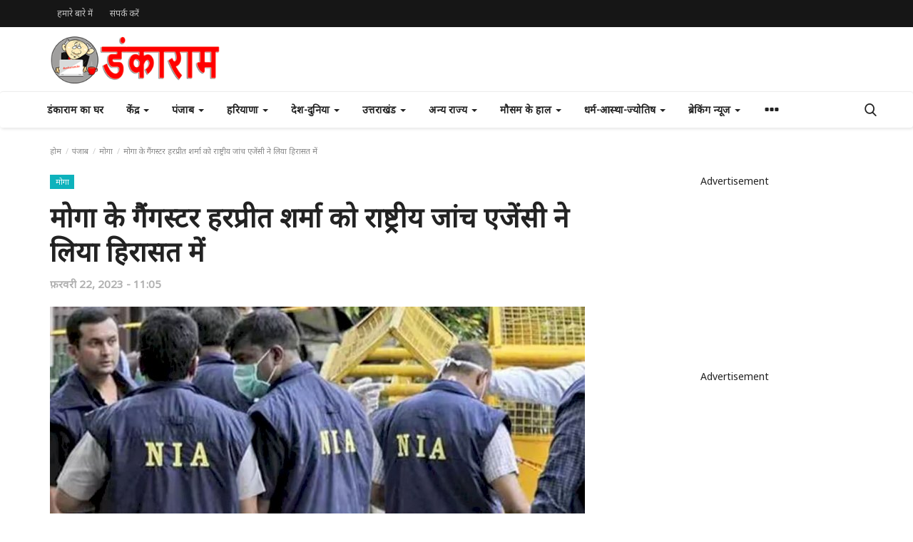

--- FILE ---
content_type: text/html; charset=UTF-8
request_url: https://www.dankaram.in/moga-gangster-harshdeep-sharma-taken-into-custody-by-national-investigation-agency
body_size: 48862
content:
<!DOCTYPE html>
<html lang="हि">
<head>

<script async src="https://www.googletagmanager.com/gtag/js?id=G-N5VQXTB5FF"></script>
<script>
  window.dataLayer = window.dataLayer || [];
  function gtag(){dataLayer.push(arguments);}
  gtag('js', new Date());

  gtag('config', 'G-N5VQXTB5FF');
</script>

    <meta charset="utf-8">
    <meta http-equiv="X-UA-Compatible" content="IE=edge">
    <meta name="viewport" content="width=device-width, initial-scale=1">
    <title>मोगा के गैंगस्टर  हरप्रीत शर्मा को राष्ट्रीय जांच एजेंसी ने लिया हिरासत में - डंकाराम  || Punjab News | पंजाब न्यूज़ | हिंदी न्यूज़ | Hindi news | National News | नेशनल न्यूज़, Breaking | Hindi Samachar | हिंदी समाचार | Latest | ताजा ख़बरें </title>
    <meta name="description" content="राष्ट्रीय जांच एजेंसी (एनआईए) के अधिकारियों ने एक कथित गैंगस्टर हरप्रीत शर्मा उर्फ ​​किंग को गिरफ्तार किया और उसे दिल्ली ले गए। इंस्पेक्टर चंदन यादव के नेतृत्व में सात गुप्तचरों की एक टीम ने जिले के मनुके गांव में हरप्रीत के घर पर छापा मारा।"/>
    <meta name="keywords" content="Harpreet Sharma King, NIA, Moga, Crime, Punjab Hindi News, Punjab, Latest news hindi"/>
    <meta name="author" content="Codingest"/>
    <meta property="og:locale" content="en_US"/>
    <meta property="og:site_name" content="डंकाराम (dankaram.in)"/>
    <meta property="og:type" content="article"/>
    <meta property="og:title" content="मोगा के गैंगस्टर  हरप्रीत शर्मा को राष्ट्रीय जांच एजेंसी ने लिया हिरासत में"/>
    <meta property="og:description" content="राष्ट्रीय जांच एजेंसी (एनआईए) के अधिकारियों ने एक कथित गैंगस्टर हरप्रीत शर्मा उर्फ ​​किंग को गिरफ्तार किया और उसे दिल्ली ले गए। इंस्पेक्टर चंदन यादव के नेतृत्व में सात गुप्तचरों की एक टीम ने जिले के मनुके गांव में हरप्रीत के घर पर छापा मारा।"/>
    <meta property="og:url" content="https://www.dankaram.in/moga-gangster-harshdeep-sharma-taken-into-custody-by-national-investigation-agency"/>
    <meta property="og:image" content="https://www.dankaram.in/uploads/images/2023/02/image_750x500_63f5a91150e39.jpg"/>
    <meta property="og:image:width" content="750"/>
    <meta property="og:image:height" content="422"/>
    <meta property="article:author" content="dankaram team"/>
    <meta property="fb:app_id" content=""/>
    <meta property="article:tag" content="Harpreet Sharma King"/>
    <meta property="article:tag" content="NIA"/>
    <meta property="article:tag" content="Moga"/>
    <meta property="article:tag" content="Crime"/>
    <meta property="article:tag" content="Punjab Hindi News"/>
    <meta property="article:tag" content="Punjab"/>
    <meta property="article:tag" content="Latest news hindi"/>
    <meta property="article:published_time" content="2023-02-22 11:05:06"/>
    <meta property="article:modified_time" content="2023-02-22 11:05:06"/>
    <meta name="twitter:card" content="summary_large_image"/>
    <meta name="twitter:site" content="@डंकाराम (dankaram.in)"/>
    <meta name="twitter:creator" content="@dankaram team"/>
    <meta name="twitter:title" content="मोगा के गैंगस्टर  हरप्रीत शर्मा को राष्ट्रीय जांच एजेंसी ने लिया हिरासत में"/>
    <meta name="twitter:description" content="राष्ट्रीय जांच एजेंसी (एनआईए) के अधिकारियों ने एक कथित गैंगस्टर हरप्रीत शर्मा उर्फ ​​किंग को गिरफ्तार किया और उसे दिल्ली ले गए। इंस्पेक्टर चंदन यादव के नेतृत्व में सात गुप्तचरों की एक टीम ने जिले के मनुके गांव में हरप्रीत के घर पर छापा मारा।"/>
    <meta name="twitter:image" content="https://www.dankaram.in/uploads/images/2023/02/image_750x500_63f5a91150e39.jpg"/>
    <link rel="canonical" href="https://www.dankaram.in/moga-gangster-harshdeep-sharma-taken-into-custody-by-national-investigation-agency"/>
    <link rel="shortcut icon" type="image/png" href="https://www.dankaram.in/uploads/logo/logo_5f184f09501473.png"/>
    <!-- Font-icons CSS -->
    <link href="https://www.dankaram.in/assets/vendor/font-icons/css/vr-icons.min.css" rel="stylesheet"/>
    <link rel="preconnect" href="https://fonts.gstatic.com">
<link href="https://fonts.googleapis.com/css2?family=Noto+Sans&display=swap" rel="stylesheet">    <link rel="preconnect" href="https://fonts.gstatic.com">
<link href="https://fonts.googleapis.com/css2?family=Noto+Sans&display=swap" rel="stylesheet">    <link rel="preconnect" href="https://fonts.gstatic.com">
<link href="https://fonts.googleapis.com/css2?family=Noto+Sans&display=swap" rel="stylesheet">
    <link href="https://www.dankaram.in/assets/vendor/bootstrap/css/bootstrap.min.css" rel="stylesheet"/>
    <link href="https://www.dankaram.in/assets/css/style-1.7.1.min.css" rel="stylesheet"/>
    <!-- Plugins -->
    <link href="https://www.dankaram.in/assets/css/plugins-1.7.css" rel="stylesheet"/>
    <!-- Color CSS -->
    <link href="https://www.dankaram.in/assets/css/colors/red.min.css" rel="stylesheet"/>
    <script>var rtl = false;</script>
    <style>
    body {font-family: 'Noto Sans', sans-serif  } .font-1,.post-content .post-summary {font-family: 'Noto Sans', sans-serif}.font-text{font-family: 'Noto Sans', sans-serif}.h1, .h2, .h3, .h4, .h5, .h6, h1, h2, h3, h4, h5, h6 {font-family: 'Noto Sans', sans-serif}.section-mid-title .title {font-family: 'Noto Sans', sans-serif}.section .section-content .title {font-family: 'Noto Sans', sans-serif}.section .section-head .title {font-family: 'Noto Sans', sans-serif}.sidebar-widget .widget-head .title {font-family: 'Noto Sans', sans-serif}.post-content .post-text {font-family: 'Noto Sans', sans-serif}
    .top-bar,.news-ticker-title,.section .section-head .title,.sidebar-widget .widget-head,.section-mid-title .title, #comments .comment-section > .nav-tabs > .active > a {
        background-color: #161616    }
    .section .section-head,.section-mid-title, .comment-section .nav-tabs {
        border-bottom: 2px solid #161616;
    }
    .post-content .post-summary h2 {font-family: 'Noto Sans', sans-serif}
</style>    
    <script src="https://www.dankaram.in/assets/js/jquery-1.12.4.min.js"></script>
    <!-- HTML5 shim and Respond.js for IE8 support of HTML5 elements and media queries -->
    <!-- WARNING: Respond.js doesn't work if you view the page via file:// -->
    <!--[if lt IE 9]>
    <script src="https://oss.maxcdn.com/html5shiv/3.7.3/html5shiv.min.js"></script>
    <script src="https://oss.maxcdn.com/respond/1.4.2/respond.min.js"></script>
    <![endif]-->
</head>
<body>
<header id="header">
    <div class="top-bar">
    <div class="container">
        <div class="col-sm-12">
            <div class="row">
                <ul class="top-menu top-menu-left">
                    <!--Print top menu pages-->
                                                                                                                                                                                                                                                                                                                                                                                                                                                                                                                                                                                                                                                                                                                                                                                                                                                                                                                                                                                                                                                                                                                                <li><a href="https://www.dankaram.in/about-us">हमारे बारे में</a></li>
                                                                                                                                                                            <li><a href="https://www.dankaram.in/contact">संपर्क करें</a></li>
                                                                                                                                                                                                                                                                                                                                                                                                                                                                                                                                                                                                                                                                                    </ul>
                <ul class="top-menu top-menu-right">
                                        <!--Check auth-->
                                                                                                    </ul>
            </div>
        </div>
    </div><!--/.container-->
</div><!--/.top-bar-->
    <div class="logo-banner">
        <div class="container">
            <div class="col-sm-12">
                <div class="row">
                    <div class="left">
                        <a href="https://www.dankaram.in/">
                            <img src="https://www.dankaram.in/uploads/logo/logo_5f19bc378c94e.png" alt="logo" class="logo">
                        </a>
                    </div>
                    <!--Include banner-->
                    <div class="right">
                        <div class="pull-right">
                            

                        </div>
                    </div>
                    
                </div>
            </div>
           
        </div><!--/.container-->
    </div><!--/.top-bar-->
    
    <nav class="navbar navbar-default main-menu megamenu">
    <div style="padding-left:50px;padding-right:50px;">
        <div class="collapse navbar-collapse">
            <div class="row">
                <ul class="nav navbar-nav">
                                            <li class="">
                            <a href="https://www.dankaram.in/">
                                डंकाराम का घर                            </a>
                        </li>
                                        
    <li class="dropdown megamenu-fw mega-li-56 ">
        <a href="https://www.dankaram.in/center" class="dropdown-toggle disabled" data-toggle="dropdown" role="button" aria-expanded="false">केंद्र            <span class="caret"></span>
        </a>
        <!--Check if has posts-->
                    <ul class="dropdown-menu megamenu-content dropdown-top" role="menu" data-mega-ul="56">
                <li>
                    <div class="col-sm-12">
                        <div class="row">
                            <div class="sub-menu-right single-sub-menu">
                                <div class="row row-menu-right">
                                                                                <div class="col-sm-3 menu-post-item">
                                                                                                    <div class="post-item-image">
                                                        <a href="https://www.dankaram.in/PM-Modi-will-flag-off-India-s-first-Vande-Bharat-sleeper-train-between-Howrah-and-Guwahati">
                                                            

    
                                <img src="https://www.dankaram.in/assets/img/img_bg_md.png" data-src="https://www.dankaram.in/uploads/images/2026/01/image_380x226_696b3f98725be.jpg" alt="पीएम मोदी हावड़ा और गुवाहाटी के बीच भारत की पहली वंदे भारत स्लीपर ट्रेन को दिखाएंगे हरी झंडी" class="lazyload img-responsive img-post"/>
            


                                                        </a>
                                                    </div>
                                                                                                <h3 class="title">
                                                    <a href="https://www.dankaram.in/PM-Modi-will-flag-off-India-s-first-Vande-Bharat-sleeper-train-between-Howrah-and-Guwahati">
                                                        पीएम मोदी हावड़ा और गुवाहाटी के बीच भारत की पहली...                                                    </a>
                                                </h3>
                                                <p class="post-meta">
                                                        <span>जनवरी 17, 2026</span>
                                                </p>
                                            </div>
                                                                                    <div class="col-sm-3 menu-post-item">
                                                                                                    <div class="post-item-image">
                                                        <a href="https://www.dankaram.in/PM-extends-greetings-on-National-Startup-Day-marking-10-years-of-Startup-India">
                                                            

    
                                <img src="https://www.dankaram.in/assets/img/img_bg_md.png" data-src="https://www.dankaram.in/uploads/images/2024/09/image_380x226_66f3b0dd7e481.jpg" alt="प्रधानमंत्री ने स्टार्टअप इंडिया के 10 वर्ष पूर्ण होने के अवसर पर राष्ट्रीय स्टार्टअप दिवस पर शुभकामनाएं दीं" class="lazyload img-responsive img-post"/>
            


                                                        </a>
                                                    </div>
                                                                                                <h3 class="title">
                                                    <a href="https://www.dankaram.in/PM-extends-greetings-on-National-Startup-Day-marking-10-years-of-Startup-India">
                                                        प्रधानमंत्री ने स्टार्टअप इंडिया के 10 वर्ष पूर्ण...                                                    </a>
                                                </h3>
                                                <p class="post-meta">
                                                        <span>जनवरी 16, 2026</span>
                                                </p>
                                            </div>
                                                                                    <div class="col-sm-3 menu-post-item">
                                                                                                    <div class="post-item-image">
                                                        <a href="https://www.dankaram.in/Union-Agriculture-Minister-Shivraj-Singh-Chouhan-gave-information-about-the-new-Seed-Act">
                                                            

    
                                <img src="https://www.dankaram.in/assets/img/img_bg_md.png" data-src="https://www.dankaram.in/uploads/images/2026/01/image_380x226_696a0b7863dcb.jpg" alt="किसानों के लिए ऐतिहासिक सुधार: केंद्रीय कृषि मंत्री शिवराज सिंह चौहान ने नए ‘सीड एक्ट’ की दी जानकारी" class="lazyload img-responsive img-post"/>
            


                                                        </a>
                                                    </div>
                                                                                                <h3 class="title">
                                                    <a href="https://www.dankaram.in/Union-Agriculture-Minister-Shivraj-Singh-Chouhan-gave-information-about-the-new-Seed-Act">
                                                        किसानों के लिए ऐतिहासिक सुधार: केंद्रीय कृषि...                                                    </a>
                                                </h3>
                                                <p class="post-meta">
                                                        <span>जनवरी 16, 2026</span>
                                                </p>
                                            </div>
                                                                                    <div class="col-sm-3 menu-post-item">
                                                                                                    <div class="post-item-image">
                                                        <a href="https://www.dankaram.in/India-and-Germany-sign-Joint-Declaration-of-Intent-on-Telecommunications-Cooperation">
                                                            

    
                                <img src="https://www.dankaram.in/assets/img/img_bg_md.png" data-src="https://www.dankaram.in/uploads/images/2026/01/image_380x226_696a09d640020.jpg" alt="भारत और जर्मनी ने दूरसंचार सहयोग पर संयुक्त आशय घोषणा पत्र पर हस्ताक्षर किए" class="lazyload img-responsive img-post"/>
            


                                                        </a>
                                                    </div>
                                                                                                <h3 class="title">
                                                    <a href="https://www.dankaram.in/India-and-Germany-sign-Joint-Declaration-of-Intent-on-Telecommunications-Cooperation">
                                                        भारत और जर्मनी ने दूरसंचार सहयोग पर संयुक्त आशय...                                                    </a>
                                                </h3>
                                                <p class="post-meta">
                                                        <span>जनवरी 16, 2026</span>
                                                </p>
                                            </div>
                                                                                    <div class="col-sm-3 menu-post-item">
                                                                                                    <div class="post-item-image">
                                                        <a href="https://www.dankaram.in/PM-lauds-announcement-of-9-new-Amrit-Bharat-Express-trains">
                                                            

    
                                <img src="https://www.dankaram.in/assets/img/img_bg_md.png" data-src="https://www.dankaram.in/uploads/images/2026/01/image_380x226_6968721b116ed.jpg" alt="प्रधानमंत्री ने 9 नई अमृत भारत एक्सप्रेस ट्रेनों की घोषणा की सराहना की" class="lazyload img-responsive img-post"/>
            


                                                        </a>
                                                    </div>
                                                                                                <h3 class="title">
                                                    <a href="https://www.dankaram.in/PM-lauds-announcement-of-9-new-Amrit-Bharat-Express-trains">
                                                        प्रधानमंत्री ने 9 नई अमृत भारत एक्सप्रेस ट्रेनों...                                                    </a>
                                                </h3>
                                                <p class="post-meta">
                                                        <span>जनवरी 15, 2026</span>
                                                </p>
                                            </div>
                                                                        </div>
                            </div>
                        </div>
                    </div>
                </li>
            </ul>
            </li>


    <li class="dropdown megamenu-fw mega-li-31 ">
        <a href="https://www.dankaram.in/punjab" class="dropdown-toggle disabled" data-toggle="dropdown" role="button" aria-expanded="false">पंजाब <span class="caret"></span></a>
        <!--Check if has posts-->
                    <ul class="dropdown-menu megamenu-content dropdown-top" role="menu" aria-expanded="true" data-mega-ul="31">
                <li>
                    <div class="sub-menu-left">
                        <ul class="nav-sub-categories">
                            <li data-category-filter="all" class="li-sub-category active">
                                <a href="https://www.dankaram.in/punjab">
                                    सब                                </a>
                            </li>
                                                                    <li data-category-filter="ludhiyana-42" class="li-sub-category">
                                            <a href="https://www.dankaram.in/punjab/ludhiyana">
                                                लुधियाना                                             </a>
                                        </li>
                                                                            <li data-category-filter="hoshiyarpur-39" class="li-sub-category">
                                            <a href="https://www.dankaram.in/punjab/hoshiyarpur">
                                                होशियारपुर                                             </a>
                                        </li>
                                                                            <li data-category-filter="gurdaspur-37" class="li-sub-category">
                                            <a href="https://www.dankaram.in/punjab/gurdaspur">
                                                गुरदासपुर                                            </a>
                                        </li>
                                                                            <li data-category-filter="firozpur-34" class="li-sub-category">
                                            <a href="https://www.dankaram.in/punjab/firozpur">
                                                फिरोजपुर                                            </a>
                                        </li>
                                                                            <li data-category-filter="chandigarh-53" class="li-sub-category">
                                            <a href="https://www.dankaram.in/punjab/chandigarh">
                                                चंडीगढ़                                            </a>
                                        </li>
                                                                            <li data-category-filter="taran-taran-sahib-50" class="li-sub-category">
                                            <a href="https://www.dankaram.in/punjab/taran-taran-sahib">
                                                तरन तारन साहिब                                             </a>
                                        </li>
                                                                            <li data-category-filter="पटियाला-47" class="li-sub-category">
                                            <a href="https://www.dankaram.in/punjab/पटियाला">
                                                पटियाला                                            </a>
                                        </li>
                                                                            <li data-category-filter="moga-44" class="li-sub-category">
                                            <a href="https://www.dankaram.in/punjab/moga">
                                                मोगा                                             </a>
                                        </li>
                                                                            <li data-category-filter="kapurthala-41" class="li-sub-category">
                                            <a href="https://www.dankaram.in/punjab/kapurthala">
                                                कपूरथला                                             </a>
                                        </li>
                                                                            <li data-category-filter="Fatehgarh-Sahib-36" class="li-sub-category">
                                            <a href="https://www.dankaram.in/punjab/Fatehgarh-Sahib">
                                                फतेहगढ़ साहिब                                             </a>
                                        </li>
                                                                            <li data-category-filter="bhatinda-33" class="li-sub-category">
                                            <a href="https://www.dankaram.in/punjab/bhatinda">
                                                भटिण्डा                                             </a>
                                        </li>
                                                                            <li data-category-filter="mohali-news-52" class="li-sub-category">
                                            <a href="https://www.dankaram.in/punjab/mohali-news">
                                                मोहाली                                             </a>
                                        </li>
                                                                            <li data-category-filter="sangrur-49" class="li-sub-category">
                                            <a href="https://www.dankaram.in/punjab/sangrur">
                                                संगरूर                                            </a>
                                        </li>
                                                                            <li data-category-filter="saheed-bhagat-singh-nagar-46" class="li-sub-category">
                                            <a href="https://www.dankaram.in/punjab/saheed-bhagat-singh-nagar">
                                                शहीद भगतसिंहनगर                                            </a>
                                        </li>
                                                                            <li data-category-filter="mansa-43" class="li-sub-category">
                                            <a href="https://www.dankaram.in/punjab/mansa">
                                                मानसा                                             </a>
                                        </li>
                                                                            <li data-category-filter="jalandhar-40" class="li-sub-category">
                                            <a href="https://www.dankaram.in/punjab/jalandhar">
                                                जालंधर                                            </a>
                                        </li>
                                                                            <li data-category-filter="pathankot-38" class="li-sub-category">
                                            <a href="https://www.dankaram.in/punjab/pathankot">
                                                पठानकोट                                             </a>
                                        </li>
                                                                            <li data-category-filter="faridkot-35" class="li-sub-category">
                                            <a href="https://www.dankaram.in/punjab/faridkot">
                                                फरीदकोट                                            </a>
                                        </li>
                                                                            <li data-category-filter="amritsar-news-32" class="li-sub-category">
                                            <a href="https://www.dankaram.in/punjab/amritsar-news">
                                                अमृतसर                                             </a>
                                        </li>
                                                                            <li data-category-filter="barnala-51" class="li-sub-category">
                                            <a href="https://www.dankaram.in/punjab/barnala">
                                                बरनाला                                             </a>
                                        </li>
                                                                            <li data-category-filter="rupnagr-48" class="li-sub-category">
                                            <a href="https://www.dankaram.in/punjab/rupnagr">
                                                रूपनगर                                             </a>
                                        </li>
                                                                            <li data-category-filter="muktsar-45" class="li-sub-category">
                                            <a href="https://www.dankaram.in/punjab/muktsar">
                                                मुक्तसर                                             </a>
                                        </li>
                                                            </ul>
                    </div>

                    <div class="sub-menu-right">
                        <div class="sub-menu-inner filter-all active">
                            <div class="row row-menu-right">
                                <!--Posts-->
                                                                            <div class="col-sm-3 menu-post-item">
                                                                                                    <div class="post-item-image">
                                                        <a href="https://www.dankaram.in/Forensic-report-is-part-of-court-record-not-political-opinion">
                                                            

    
                                <img src="https://www.dankaram.in/assets/img/img_bg_md.png" data-src="https://www.dankaram.in/uploads/images/2023/03/image_380x226_6418364d0334c.jpg" alt="फोरेंसिक रिपोर्ट अदालती रिकॉर्ड का हिस्सा है, राजनीतिक राय नहीं: &#039;आप&#039; ने दी  जाखड़ व परगट सिंह को चेतावनी" class="lazyload img-responsive img-post"/>
            


                                                        </a>
                                                    </div>
                                                                                                <h3 class="title">
                                                    <a href="https://www.dankaram.in/Forensic-report-is-part-of-court-record-not-political-opinion">फोरेंसिक रिपोर्ट अदालती रिकॉर्ड का हिस्सा है,...</a>
                                                </h3>
                                                <p class="post-meta">
                                                        <span>जनवरी 18, 2026</span>
                                                </p>
                                            </div>
                                                                                    <div class="col-sm-3 menu-post-item">
                                                                                                    <div class="post-item-image">
                                                        <a href="https://www.dankaram.in/Now-this-famous-Punjabi-singer-has-received-a-threatening-call">
                                                            

    
                                <img src="https://www.dankaram.in/assets/img/img_bg_md.png" data-src="https://www.dankaram.in/uploads/images/2026/01/image_380x226_696b2bc66022a.jpg" alt="अब इस मशहूर पंजाबी सिंगर को आया धमकी भरा कॉल, मांगी इतने करोड़ की फिरौती" class="lazyload img-responsive img-post"/>
            


                                                        </a>
                                                    </div>
                                                                                                <h3 class="title">
                                                    <a href="https://www.dankaram.in/Now-this-famous-Punjabi-singer-has-received-a-threatening-call">अब इस मशहूर पंजाबी सिंगर को आया धमकी भरा कॉल,...</a>
                                                </h3>
                                                <p class="post-meta">
                                                        <span>जनवरी 17, 2026</span>
                                                </p>
                                            </div>
                                                                                    <div class="col-sm-3 menu-post-item">
                                                                                                    <div class="post-item-image">
                                                        <a href="https://www.dankaram.in/Ravneet-Bittu-himself-admitted-that-an-alliance-with-the-Badal-family-would-mean-the-return-of-drugs-and-gangsters-to-Punjab-AAP">
                                                            

    
                                <img src="https://www.dankaram.in/assets/img/img_bg_md.png" data-src="https://www.dankaram.in/uploads/images/2026/01/image_380x226_696b264fd29a0.jpg" alt="रवनीत बिट्टू ने खुद माना कि बादल परिवार के साथ गठबंधन का मतलब पंजाब में ड्रग्स और गैंगस्टर की वापसी है: आप" class="lazyload img-responsive img-post"/>
            


                                                        </a>
                                                    </div>
                                                                                                <h3 class="title">
                                                    <a href="https://www.dankaram.in/Ravneet-Bittu-himself-admitted-that-an-alliance-with-the-Badal-family-would-mean-the-return-of-drugs-and-gangsters-to-Punjab-AAP">रवनीत बिट्टू ने खुद माना कि बादल परिवार के साथ...</a>
                                                </h3>
                                                <p class="post-meta">
                                                        <span>जनवरी 17, 2026</span>
                                                </p>
                                            </div>
                                                                                    <div class="col-sm-3 menu-post-item">
                                                                                                    <div class="post-item-image">
                                                        <a href="https://www.dankaram.in/CM-Mann-appeared-before-Sri-Akal-Takht-Sahib-as-a-humble-Sikh">
                                                            

    
                                <img src="https://www.dankaram.in/assets/img/img_bg_md.png" data-src="https://www.dankaram.in/uploads/images/2026/01/image_380x226_6969f86ad22b8.jpg" alt="श्री अकाल तक़्त साहिब के समक्ष विनम्र सिख के रूप में पेश हुए सीएम मान" class="lazyload img-responsive img-post"/>
            


                                                        </a>
                                                    </div>
                                                                                                <h3 class="title">
                                                    <a href="https://www.dankaram.in/CM-Mann-appeared-before-Sri-Akal-Takht-Sahib-as-a-humble-Sikh">श्री अकाल तक़्त साहिब के समक्ष विनम्र सिख के...</a>
                                                </h3>
                                                <p class="post-meta">
                                                        <span>जनवरी 16, 2026</span>
                                                </p>
                                            </div>
                                                                    </div>
                        </div>


                                                            <div class="sub-menu-inner filter-ludhiyana-42">
                                        <div class="row row-menu-right">
                                                                                                                                                        <div class="col-sm-3 menu-post-item">
                                                                                                                            <div class="post-item-image post-item-image-mn">
                                                                    <a href="https://www.dankaram.in/body-of-a-girl-was-found-under-suspicious-circumstances-in-a-hotel-in-Ludhiana">
                                                                        

    
                                <img src="https://www.dankaram.in/assets/img/img_bg_md.png" data-src="https://www.dankaram.in/uploads/images/2025/12/image_380x226_693d4eb57247d.jpg" alt="लुधियाना के एक होटल में संदिग्ध हालात में लड़की की लाश मिली, पुलिस मामले की जांच कर रही है" class="lazyload img-responsive img-post"/>
            


                                                                    </a>
                                                                </div>
                                                                                                                        <h3 class="title">
                                                                <a href="https://www.dankaram.in/body-of-a-girl-was-found-under-suspicious-circumstances-in-a-hotel-in-Ludhiana">लुधियाना के एक होटल में संदिग्ध हालात में लड़की...</a>
                                                            </h3>
                                                            <p class="post-meta">
                                                                    <span>दिसम्बर 13, 2025</span>
                                                            </p>
                                                        </div>
                                                                                                                                                                <div class="col-sm-3 menu-post-item">
                                                                                                                            <div class="post-item-image post-item-image-mn">
                                                                    <a href="https://www.dankaram.in/Ludhianas-Bath-Castle-turns-into-a-gangland">
                                                                        

    
                                <img src="https://www.dankaram.in/assets/img/img_bg_md.png" data-src="https://www.dankaram.in/uploads/images/2025/11/image_380x226_692be79e81c84.jpg" alt="लुधियाना का बाथ कैसल गैंगलैंड में बदल गया, दो ग्रुप्स के बीच गैंगवॉर, एक महिला समेत 2 की मौत" class="lazyload img-responsive img-post"/>
            


                                                                    </a>
                                                                </div>
                                                                                                                        <h3 class="title">
                                                                <a href="https://www.dankaram.in/Ludhianas-Bath-Castle-turns-into-a-gangland">लुधियाना का बाथ कैसल गैंगलैंड में बदल गया, दो...</a>
                                                            </h3>
                                                            <p class="post-meta">
                                                                    <span>नवम्बर 30, 2025</span>
                                                            </p>
                                                        </div>
                                                                                                                                                                <div class="col-sm-3 menu-post-item">
                                                                                                                            <div class="post-item-image post-item-image-mn">
                                                                    <a href="https://www.dankaram.in/Ludhiana-police-arrested-a-man-who-robbed-a-couple-on-their-way-to-the-market">
                                                                        

    
                                <img src="https://www.dankaram.in/assets/img/img_bg_md.png" data-src="https://www.dankaram.in/uploads/images/2025/11/image_380x226_69299a8f220c8.jpg" alt="लुधियाना पुलिस ने मार्केट जा रहे कपल से लूटपाट करने वाले को अरेस्ट किया, iPhone बरामद" class="lazyload img-responsive img-post"/>
            


                                                                    </a>
                                                                </div>
                                                                                                                        <h3 class="title">
                                                                <a href="https://www.dankaram.in/Ludhiana-police-arrested-a-man-who-robbed-a-couple-on-their-way-to-the-market">लुधियाना पुलिस ने मार्केट जा रहे कपल से लूटपाट...</a>
                                                            </h3>
                                                            <p class="post-meta">
                                                                    <span>नवम्बर 28, 2025</span>
                                                            </p>
                                                        </div>
                                                                                                                                                                <div class="col-sm-3 menu-post-item">
                                                                                                                            <div class="post-item-image post-item-image-mn">
                                                                    <a href="https://www.dankaram.in/punjab-govt-gives-40-cror-sarabha-village">
                                                                        

    
                                <img src="https://www.dankaram.in/assets/img/img_bg_md.png" data-src="https://www.dankaram.in/uploads/images/2025/11/image_380x226_69180649beff1.jpg" alt="गांव सराभा के लिए सीएम मान का बड़ा ऐलान, विकास कार्यों के लिए दिए जाएंगे 45 करोड़ 84 लाख रुपये" class="lazyload img-responsive img-post"/>
            


                                                                    </a>
                                                                </div>
                                                                                                                        <h3 class="title">
                                                                <a href="https://www.dankaram.in/punjab-govt-gives-40-cror-sarabha-village">गांव सराभा के लिए सीएम मान का बड़ा ऐलान, विकास...</a>
                                                            </h3>
                                                            <p class="post-meta">
                                                                    <span>नवम्बर 17, 2025</span>
                                                            </p>
                                                        </div>
                                                                                                                                                                                                                                                                                                                                                                                                                    </div>
                                    </div>
                                                                    <div class="sub-menu-inner filter-hoshiyarpur-39">
                                        <div class="row row-menu-right">
                                                                                                                                                        <div class="col-sm-3 menu-post-item">
                                                                                                                            <div class="post-item-image post-item-image-mn">
                                                                    <a href="https://www.dankaram.in/Construction-begins-on-the-collapsed-bridge-in-Mehangowal">
                                                                        

    
                                <img src="https://www.dankaram.in/assets/img/img_bg_md.png" data-src="https://www.dankaram.in/uploads/images/2025/12/image_380x226_6942c2116dd60.jpg" alt="दशकों की प्रतीक्षा हुई खत्म: मेहंगोंवाल में टूटे पुल का निर्माण शुरू, 50 गांवों को मिलेगी राहत" class="lazyload img-responsive img-post"/>
            


                                                                    </a>
                                                                </div>
                                                                                                                        <h3 class="title">
                                                                <a href="https://www.dankaram.in/Construction-begins-on-the-collapsed-bridge-in-Mehangowal">दशकों की प्रतीक्षा हुई खत्म: मेहंगोंवाल में टूटे...</a>
                                                            </h3>
                                                            <p class="post-meta">
                                                                    <span>दिसम्बर 17, 2025</span>
                                                            </p>
                                                        </div>
                                                                                                                                                                <div class="col-sm-3 menu-post-item">
                                                                                                                            <div class="post-item-image post-item-image-mn">
                                                                    <a href="https://www.dankaram.in/punjab-government-holiday-21-nov-2025">
                                                                        

    
                                <img src="https://www.dankaram.in/assets/img/img_bg_md.png" data-src="https://www.dankaram.in/uploads/images/2025/11/image_380x226_691f1314b36c6.jpg" alt="कल छुट्टी का ऐलान, स्कूल-कॉलेज बंद रहेंगे" class="lazyload img-responsive img-post"/>
            


                                                                    </a>
                                                                </div>
                                                                                                                        <h3 class="title">
                                                                <a href="https://www.dankaram.in/punjab-government-holiday-21-nov-2025">कल छुट्टी का ऐलान, स्कूल-कॉलेज बंद रहेंगे</a>
                                                            </h3>
                                                            <p class="post-meta">
                                                                    <span>नवम्बर 20, 2025</span>
                                                            </p>
                                                        </div>
                                                                                                                                                                <div class="col-sm-3 menu-post-item">
                                                                                                                            <div class="post-item-image post-item-image-mn">
                                                                    <a href="https://www.dankaram.in/CBG-project-worth-Rs-140-crore-will-come-up-in-Hoshiarpur-Aman-Arora">
                                                                        

    
                                <img src="https://www.dankaram.in/assets/img/img_bg_md.png" data-src="https://www.dankaram.in/uploads/images/2023/09/image_380x226_6510f28389d6d.jpg" alt="होशियारपुर में 140 करोड़ रुपये की सीबीजी परियोजना आएगी: अमन अरोड़ा" class="lazyload img-responsive img-post"/>
            


                                                                    </a>
                                                                </div>
                                                                                                                        <h3 class="title">
                                                                <a href="https://www.dankaram.in/CBG-project-worth-Rs-140-crore-will-come-up-in-Hoshiarpur-Aman-Arora">होशियारपुर में 140 करोड़ रुपये की सीबीजी परियोजना...</a>
                                                            </h3>
                                                            <p class="post-meta">
                                                                    <span> सितम्बर 25, 2023</span>
                                                            </p>
                                                        </div>
                                                                                                                                                                <div class="col-sm-3 menu-post-item">
                                                                                                                            <div class="post-item-image post-item-image-mn">
                                                                    <a href="https://www.dankaram.in/Dal-Khalsa-backs-Canadian-PM-for-blaming-India-in-Nijjar-murder-case">
                                                                        

    
                                <img src="https://www.dankaram.in/assets/img/img_bg_md.png" data-src="https://www.dankaram.in/uploads/images/2023/09/image_380x226_6509910cbe20d.jpg" alt="दल खालसा ने निज्जर हत्या मामले में भारत को दोषी ठहराने के लिए कनाडाई पीएम का समर्थन किया" class="lazyload img-responsive img-post"/>
            


                                                                    </a>
                                                                </div>
                                                                                                                        <h3 class="title">
                                                                <a href="https://www.dankaram.in/Dal-Khalsa-backs-Canadian-PM-for-blaming-India-in-Nijjar-murder-case">दल खालसा ने निज्जर हत्या मामले में भारत को दोषी...</a>
                                                            </h3>
                                                            <p class="post-meta">
                                                                    <span> सितम्बर 19, 2023</span>
                                                            </p>
                                                        </div>
                                                                                                                                                                                                                                                                                                                                                                                                                    </div>
                                    </div>
                                                                    <div class="sub-menu-inner filter-gurdaspur-37">
                                        <div class="row row-menu-right">
                                                                                                                                                        <div class="col-sm-3 menu-post-item">
                                                                                                                            <div class="post-item-image post-item-image-mn">
                                                                    <a href="https://www.dankaram.in/Gangster-Navdeep-Singh-alias-Tiger-arrested-along-with-his-associates">
                                                                        

    
                                <img src="https://www.dankaram.in/assets/img/img_bg_md.png" data-src="https://www.dankaram.in/uploads/images/2024/01/image_380x226_659d32169d6e4.jpg" alt="गैंगस्टर नवदीप सिंह उर्फ टाइगर अपने साथियों सहित गिरफ्तार" class="lazyload img-responsive img-post"/>
            


                                                                    </a>
                                                                </div>
                                                                                                                        <h3 class="title">
                                                                <a href="https://www.dankaram.in/Gangster-Navdeep-Singh-alias-Tiger-arrested-along-with-his-associates">गैंगस्टर नवदीप सिंह उर्फ टाइगर अपने साथियों सहित...</a>
                                                            </h3>
                                                            <p class="post-meta">
                                                                    <span>जनवरी 9, 2024</span>
                                                            </p>
                                                        </div>
                                                                                                                                                                <div class="col-sm-3 menu-post-item">
                                                                                                                            <div class="post-item-image post-item-image-mn">
                                                                    <a href="https://www.dankaram.in/Punjab-ninth-Pind-Sardaran-bags-Best-Tourism-Village-of-India-2023-Award">
                                                                        

    
                                <img src="https://www.dankaram.in/assets/img/img_bg_md.png" data-src="https://www.dankaram.in/uploads/images/2023/09/image_380x226_65150b67d995c.jpg" alt="पंजाब के नवां पिंड सरदारन को भारत के सर्वश्रेष्ठ पर्यटन गांव-2023 का पुरस्कार मिला" class="lazyload img-responsive img-post"/>
            


                                                                    </a>
                                                                </div>
                                                                                                                        <h3 class="title">
                                                                <a href="https://www.dankaram.in/Punjab-ninth-Pind-Sardaran-bags-Best-Tourism-Village-of-India-2023-Award">पंजाब के नवां पिंड सरदारन को भारत के सर्वश्रेष्ठ...</a>
                                                            </h3>
                                                            <p class="post-meta">
                                                                    <span> सितम्बर 28, 2023</span>
                                                            </p>
                                                        </div>
                                                                                                                                                                <div class="col-sm-3 menu-post-item">
                                                                                                                            <div class="post-item-image post-item-image-mn">
                                                                    <a href="https://www.dankaram.in/12-packets-of-heroin-lakhs-of-rupees-recovered-during-search-operation-after-drone-activity">
                                                                        

    
                                <img src="https://www.dankaram.in/assets/img/img_bg_md.png" data-src="https://www.dankaram.in/uploads/images/2023/09/image_380x226_6510f0d8928bd.jpg" alt="ड्रोन गतिविधि के बाद सर्च ऑपरेशन के दौरान 12 पैकेट हेरोइन, लाखों रुपये बरामद" class="lazyload img-responsive img-post"/>
            


                                                                    </a>
                                                                </div>
                                                                                                                        <h3 class="title">
                                                                <a href="https://www.dankaram.in/12-packets-of-heroin-lakhs-of-rupees-recovered-during-search-operation-after-drone-activity">ड्रोन गतिविधि के बाद सर्च ऑपरेशन के दौरान 12...</a>
                                                            </h3>
                                                            <p class="post-meta">
                                                                    <span> सितम्बर 25, 2023</span>
                                                            </p>
                                                        </div>
                                                                                                                                                                <div class="col-sm-3 menu-post-item">
                                                                                                                            <div class="post-item-image post-item-image-mn">
                                                                    <a href="https://www.dankaram.in/Woman-Army-Officer-dies-in-road-mishap-in-Gurdaspur">
                                                                        

    
                                <img src="https://www.dankaram.in/assets/img/img_bg_md.png" data-src="https://www.dankaram.in/uploads/images/2023/09/image_380x226_650d33a0378f3.jpg" alt="गुरदासपुर में सड़क दुर्घटना में महिला सैन्य अधिकारी की मौत" class="lazyload img-responsive img-post"/>
            


                                                                    </a>
                                                                </div>
                                                                                                                        <h3 class="title">
                                                                <a href="https://www.dankaram.in/Woman-Army-Officer-dies-in-road-mishap-in-Gurdaspur">गुरदासपुर में सड़क दुर्घटना में महिला सैन्य अधिकारी...</a>
                                                            </h3>
                                                            <p class="post-meta">
                                                                    <span> सितम्बर 22, 2023</span>
                                                            </p>
                                                        </div>
                                                                                                                                                                                                                                                                                                                                                                                                                    </div>
                                    </div>
                                                                    <div class="sub-menu-inner filter-firozpur-34">
                                        <div class="row row-menu-right">
                                                                                                                                                        <div class="col-sm-3 menu-post-item">
                                                                                                                            <div class="post-item-image post-item-image-mn">
                                                                    <a href="https://www.dankaram.in/Ferozepur-Delhi-Vande-Bharat-Express-will-now-also-stop-at-Barnala">
                                                                        

    
                                <img src="https://www.dankaram.in/assets/img/img_bg_md.png" data-src="https://www.dankaram.in/uploads/images/2025/12/image_380x226_6943da874f52e.jpg" alt="केंद्रीय राज्य मंत्री रवनीत बिट्टू ने ऐलान किया - &#039;अब फिरोजपुर-दिल्ली वंदे भारत एक्सप्रेस बरनाला में भी रुकेगी&#039;" class="lazyload img-responsive img-post"/>
            


                                                                    </a>
                                                                </div>
                                                                                                                        <h3 class="title">
                                                                <a href="https://www.dankaram.in/Ferozepur-Delhi-Vande-Bharat-Express-will-now-also-stop-at-Barnala">केंद्रीय राज्य मंत्री रवनीत बिट्टू ने ऐलान किया...</a>
                                                            </h3>
                                                            <p class="post-meta">
                                                                    <span>दिसम्बर 18, 2025</span>
                                                            </p>
                                                        </div>
                                                                                                                                                                <div class="col-sm-3 menu-post-item">
                                                                                                                            <div class="post-item-image post-item-image-mn">
                                                                    <a href="https://www.dankaram.in/Ferozepur-police-nab-6-accused-with-arms-wanted-in-38-cases">
                                                                        

    
                                <img src="https://www.dankaram.in/assets/img/img_bg_md.png" data-src="https://www.dankaram.in/uploads/images/2023/10/image_380x226_6540ed8be0371.jpg" alt="फिरोजपुर पुलिस ने 38 मामलों में वांछित 6 आरोपियों को हथियारों सहित गिरफ्तार किया" class="lazyload img-responsive img-post"/>
            


                                                                    </a>
                                                                </div>
                                                                                                                        <h3 class="title">
                                                                <a href="https://www.dankaram.in/Ferozepur-police-nab-6-accused-with-arms-wanted-in-38-cases">फिरोजपुर पुलिस ने 38 मामलों में वांछित 6 आरोपियों...</a>
                                                            </h3>
                                                            <p class="post-meta">
                                                                    <span>अक्टूबर 31, 2023</span>
                                                            </p>
                                                        </div>
                                                                                                                                                                <div class="col-sm-3 menu-post-item">
                                                                                                                            <div class="post-item-image post-item-image-mn">
                                                                    <a href="https://www.dankaram.in/Irritated-over-delay-in-getting-ice-cream-3-booked-over-in-a-firing-incident-in-Ferozepur">
                                                                        

    
                                <img src="https://www.dankaram.in/assets/img/img_bg_md.png" data-src="https://www.dankaram.in/uploads/images/2023/10/image_380x226_653cb5eadb6c0.jpg" alt="आइसक्रीम मिलने में देरी से नाराज होकर फिरोजपुर में फायरिंग, 3 लोगों पर मामला दर्ज" class="lazyload img-responsive img-post"/>
            


                                                                    </a>
                                                                </div>
                                                                                                                        <h3 class="title">
                                                                <a href="https://www.dankaram.in/Irritated-over-delay-in-getting-ice-cream-3-booked-over-in-a-firing-incident-in-Ferozepur">आइसक्रीम मिलने में देरी से नाराज होकर फिरोजपुर...</a>
                                                            </h3>
                                                            <p class="post-meta">
                                                                    <span>अक्टूबर 28, 2023</span>
                                                            </p>
                                                        </div>
                                                                                                                                                                <div class="col-sm-3 menu-post-item">
                                                                                                                            <div class="post-item-image post-item-image-mn">
                                                                    <a href="https://www.dankaram.in/Firing-on-Gurnam-Singh-associated-with-Anti-Drug-Committee-condition-critical">
                                                                        

    
                                <img src="https://www.dankaram.in/assets/img/img_bg_md.png" data-src="https://www.dankaram.in/uploads/images/2023/10/image_380x226_653a37d59af2d.jpg" alt="नशा विरोधी कमेटी से जुड़े गुरनाम सिंह पर फायरिंग, हालत गंभीर" class="lazyload img-responsive img-post"/>
            


                                                                    </a>
                                                                </div>
                                                                                                                        <h3 class="title">
                                                                <a href="https://www.dankaram.in/Firing-on-Gurnam-Singh-associated-with-Anti-Drug-Committee-condition-critical">नशा विरोधी कमेटी से जुड़े गुरनाम सिंह पर फायरिंग,...</a>
                                                            </h3>
                                                            <p class="post-meta">
                                                                    <span>अक्टूबर 26, 2023</span>
                                                            </p>
                                                        </div>
                                                                                                                                                                                                                                                                                                                                                                                                                    </div>
                                    </div>
                                                                    <div class="sub-menu-inner filter-chandigarh-53">
                                        <div class="row row-menu-right">
                                                                                                                                                        <div class="col-sm-3 menu-post-item">
                                                                                                                            <div class="post-item-image post-item-image-mn">
                                                                    <a href="https://www.dankaram.in/Hardeep-Singh-Mundian-handed-over-appointment-letters-to-the-newly-appointed-candidates">
                                                                        

    
                                <img src="https://www.dankaram.in/assets/img/img_bg_md.png" data-src="https://www.dankaram.in/uploads/images/2026/01/image_380x226_696503dab78ac.jpg" alt="हरदीप सिंह मुंडियां ने नए नियुक्त उम्मीदवारों को नियुक्ति पत्र सौंपे" class="lazyload img-responsive img-post"/>
            


                                                                    </a>
                                                                </div>
                                                                                                                        <h3 class="title">
                                                                <a href="https://www.dankaram.in/Hardeep-Singh-Mundian-handed-over-appointment-letters-to-the-newly-appointed-candidates">हरदीप सिंह मुंडियां ने नए नियुक्त उम्मीदवारों...</a>
                                                            </h3>
                                                            <p class="post-meta">
                                                                    <span>जनवरी 12, 2026</span>
                                                            </p>
                                                        </div>
                                                                                                                                                                <div class="col-sm-3 menu-post-item">
                                                                                                                            <div class="post-item-image post-item-image-mn">
                                                                    <a href="https://www.dankaram.in/Assembly-Speaker-Kultar-Singh-Sandhwan-appealed-to-the-youth-not-to-use-Chinese-kite-string.">
                                                                        

    
                                <img src="https://www.dankaram.in/assets/img/img_bg_md.png" data-src="https://www.dankaram.in/uploads/images/2023/09/image_380x226_650e768d5a4bf.jpg" alt="विधानसभा स्पीकर कुलतार सिंह संधवान ने युवाओं से चाइना तार का इस्तेमाल न करने की अपील" class="lazyload img-responsive img-post"/>
            


                                                                    </a>
                                                                </div>
                                                                                                                        <h3 class="title">
                                                                <a href="https://www.dankaram.in/Assembly-Speaker-Kultar-Singh-Sandhwan-appealed-to-the-youth-not-to-use-Chinese-kite-string.">विधानसभा स्पीकर कुलतार सिंह संधवान ने युवाओं...</a>
                                                            </h3>
                                                            <p class="post-meta">
                                                                    <span>दिसम्बर 26, 2025</span>
                                                            </p>
                                                        </div>
                                                                                                                                                                <div class="col-sm-3 menu-post-item">
                                                                                                                            <div class="post-item-image post-item-image-mn">
                                                                    <a href="https://www.dankaram.in/Punjab-government-has-released-Rs-12.44-crore-for-beneficiaries-belonging-to-backward-classes-and-economically-weaker-sections">
                                                                        

    
                                <img src="https://www.dankaram.in/assets/img/img_bg_md.png" data-src="https://www.dankaram.in/uploads/images/2025/12/image_380x226_6944f0c655959.jpg" alt="पंजाब सरकार ने पिछड़े वर्गों और आर्थिक रूप से कमजोर वर्गों के लाभार्थियों के लिए 12.44 करोड़ रुपये जारी किए – डॉ. बलजीत कौर" class="lazyload img-responsive img-post"/>
            


                                                                    </a>
                                                                </div>
                                                                                                                        <h3 class="title">
                                                                <a href="https://www.dankaram.in/Punjab-government-has-released-Rs-12.44-crore-for-beneficiaries-belonging-to-backward-classes-and-economically-weaker-sections">पंजाब सरकार ने पिछड़े वर्गों और आर्थिक रूप से...</a>
                                                            </h3>
                                                            <p class="post-meta">
                                                                    <span>दिसम्बर 19, 2025</span>
                                                            </p>
                                                        </div>
                                                                                                                                                                <div class="col-sm-3 menu-post-item">
                                                                                                                            <div class="post-item-image post-item-image-mn">
                                                                    <a href="https://www.dankaram.in/Amber-Group-announces-Rs-500-crore-investment-in-R&D-centre-at-Rajpura">
                                                                        

    
                                <img src="https://www.dankaram.in/assets/img/img_bg_md.png" data-src="https://www.dankaram.in/uploads/images/2025/12/image_380x226_6944efee0857f.jpg" alt="अंबर ग्रुप ने राजपुरा में R&amp;D सेंटर में 500 करोड़ रुपये के इन्वेस्टमेंट की घोषणा की" class="lazyload img-responsive img-post"/>
            


                                                                    </a>
                                                                </div>
                                                                                                                        <h3 class="title">
                                                                <a href="https://www.dankaram.in/Amber-Group-announces-Rs-500-crore-investment-in-R&D-centre-at-Rajpura">अंबर ग्रुप ने राजपुरा में R&amp;D सेंटर में 500 करोड़...</a>
                                                            </h3>
                                                            <p class="post-meta">
                                                                    <span>दिसम्बर 19, 2025</span>
                                                            </p>
                                                        </div>
                                                                                                                                                                                                                                                                                                                                                                                                                    </div>
                                    </div>
                                                                    <div class="sub-menu-inner filter-taran-taran-sahib-50">
                                        <div class="row row-menu-right">
                                                                                                                                                        <div class="col-sm-3 menu-post-item">
                                                                                                                            <div class="post-item-image post-item-image-mn">
                                                                    <a href="https://www.dankaram.in/AAP-candidate-Harmeet-Sandhu-leading-with-a-lead-of-11317-votes-in-the-15th-round.">
                                                                        

    
                                <img src="https://www.dankaram.in/assets/img/img_bg_md.png" data-src="https://www.dankaram.in/uploads/images/2025/11/image_380x226_6916e2bc442e9.jpg" alt="15वें राउंड में आप उमीदवार हरमीत संधू 11317 वोटों की बढ़त के साथ आगे" class="lazyload img-responsive img-post"/>
            


                                                                    </a>
                                                                </div>
                                                                                                                        <h3 class="title">
                                                                <a href="https://www.dankaram.in/AAP-candidate-Harmeet-Sandhu-leading-with-a-lead-of-11317-votes-in-the-15th-round.">15वें राउंड में आप उमीदवार हरमीत संधू 11317 वोटों...</a>
                                                            </h3>
                                                            <p class="post-meta">
                                                                    <span>नवम्बर 14, 2025</span>
                                                            </p>
                                                        </div>
                                                                                                                                                                <div class="col-sm-3 menu-post-item">
                                                                                                                            <div class="post-item-image post-item-image-mn">
                                                                    <a href="https://www.dankaram.in/Tarn-Taran-by-election-results">
                                                                        

    
                                <img src="https://www.dankaram.in/assets/img/img_bg_md.png" data-src="https://www.dankaram.in/uploads/images/2025/11/image_380x226_6916c5bc3c9c7.jpg" alt="तरनतारन उपचुनाव के नतीजे" class="lazyload img-responsive img-post"/>
            


                                                                    </a>
                                                                </div>
                                                                                                                        <h3 class="title">
                                                                <a href="https://www.dankaram.in/Tarn-Taran-by-election-results">तरनतारन उपचुनाव के नतीजे</a>
                                                            </h3>
                                                            <p class="post-meta">
                                                                    <span>नवम्बर 14, 2025</span>
                                                            </p>
                                                        </div>
                                                                                                                                                                <div class="col-sm-3 menu-post-item">
                                                                                                                            <div class="post-item-image post-item-image-mn">
                                                                    <a href="https://www.dankaram.in/3-kg-heroin-seized-near-pakistan-border-in-punjabs-tarn-taran">
                                                                        

    
                                <img src="https://www.dankaram.in/assets/img/img_bg_md.png" data-src="https://www.dankaram.in/uploads/images/2023/10/image_380x226_653f74d673e5b.jpg" alt="तरनतारन में पाकिस्तान सीमा के पास 3 किलो हेरोइन जब्त की गई" class="lazyload img-responsive img-post"/>
            


                                                                    </a>
                                                                </div>
                                                                                                                        <h3 class="title">
                                                                <a href="https://www.dankaram.in/3-kg-heroin-seized-near-pakistan-border-in-punjabs-tarn-taran">तरनतारन में पाकिस्तान सीमा के पास 3 किलो हेरोइन...</a>
                                                            </h3>
                                                            <p class="post-meta">
                                                                    <span>अक्टूबर 30, 2023</span>
                                                            </p>
                                                        </div>
                                                                                                                                                                <div class="col-sm-3 menu-post-item">
                                                                                                                            <div class="post-item-image post-item-image-mn">
                                                                    <a href="https://www.dankaram.in/NREGA-workers-hold-protest-want-timely-payment-of-wages">
                                                                        

    
                                <img src="https://www.dankaram.in/assets/img/img_bg_md.png" data-src="https://www.dankaram.in/uploads/images/2023/10/image_380x226_652e464c0f600.jpg" alt="नरेगा श्रमिकों ने किया विरोध प्रदर्शन, समय पर वेतन भुगतान की मांग" class="lazyload img-responsive img-post"/>
            


                                                                    </a>
                                                                </div>
                                                                                                                        <h3 class="title">
                                                                <a href="https://www.dankaram.in/NREGA-workers-hold-protest-want-timely-payment-of-wages">नरेगा श्रमिकों ने किया विरोध प्रदर्शन, समय पर...</a>
                                                            </h3>
                                                            <p class="post-meta">
                                                                    <span>अक्टूबर 17, 2023</span>
                                                            </p>
                                                        </div>
                                                                                                                                                                                                                                                                                                                                                                                                                    </div>
                                    </div>
                                                                    <div class="sub-menu-inner filter-पटियाला-47">
                                        <div class="row row-menu-right">
                                                                                                                                                        <div class="col-sm-3 menu-post-item">
                                                                                                                            <div class="post-item-image post-item-image-mn">
                                                                    <a href="https://www.dankaram.in/Kulwant-Dhaliwal-will-leave-Patiala-to-meet-sister-Navjot-Kaur-Sidhu-will-fight-cancer-together.">
                                                                        

    
                                <img src="https://www.dankaram.in/assets/img/img_bg_md.png" data-src="https://www.dankaram.in/uploads/images/2023/09/image_380x226_650d505d0544b.jpg" alt="बहन नवजोत कौर सिद्धू से मिलने पटियाला पहुंचे कुलवंत धालीवाल, कैंसर से मिलकर लड़ेंगे जंग" class="lazyload img-responsive img-post"/>
            


                                                                    </a>
                                                                </div>
                                                                                                                        <h3 class="title">
                                                                <a href="https://www.dankaram.in/Kulwant-Dhaliwal-will-leave-Patiala-to-meet-sister-Navjot-Kaur-Sidhu-will-fight-cancer-together.">बहन नवजोत कौर सिद्धू से मिलने पटियाला पहुंचे...</a>
                                                            </h3>
                                                            <p class="post-meta">
                                                                    <span> सितम्बर 22, 2023</span>
                                                            </p>
                                                        </div>
                                                                                                                                                                <div class="col-sm-3 menu-post-item">
                                                                                                                            <div class="post-item-image post-item-image-mn">
                                                                    <a href="https://www.dankaram.in/Health-Minister-Balbir-Singh-met-doctors-and-patients-at-Mata-Kaushalya-Hospital">
                                                                        

    
                                <img src="https://www.dankaram.in/assets/img/img_bg_md.png" data-src="https://www.dankaram.in/uploads/images/2023/09/image_380x226_6508196e28339.jpg" alt="स्वास्थ्य मंत्री बलबीर सिंह ने माता कौशल्या अस्पताल में वकीलों और शोधकर्ताओं से मुलाकात की" class="lazyload img-responsive img-post"/>
            


                                                                    </a>
                                                                </div>
                                                                                                                        <h3 class="title">
                                                                <a href="https://www.dankaram.in/Health-Minister-Balbir-Singh-met-doctors-and-patients-at-Mata-Kaushalya-Hospital">स्वास्थ्य मंत्री बलबीर सिंह ने माता कौशल्या अस्पताल...</a>
                                                            </h3>
                                                            <p class="post-meta">
                                                                    <span> सितम्बर 18, 2023</span>
                                                            </p>
                                                        </div>
                                                                                                                                                                <div class="col-sm-3 menu-post-item">
                                                                                                                            <div class="post-item-image post-item-image-mn">
                                                                    <a href="https://www.dankaram.in/Students-at-Patiala-Punjabi-University-protest-after-girl-student-mysterious-death">
                                                                        

    
                                <img src="https://www.dankaram.in/assets/img/img_bg_md.png" data-src="https://www.dankaram.in/uploads/images/2023/09/image_380x226_6502ce56ce217.jpg" alt="पटियाला की पंजाबी यूनिवर्सिटी में छात्रा की रहस्यमय मौत के बाद छात्रों ने विरोध प्रदर्शन किया" class="lazyload img-responsive img-post"/>
            


                                                                    </a>
                                                                </div>
                                                                                                                        <h3 class="title">
                                                                <a href="https://www.dankaram.in/Students-at-Patiala-Punjabi-University-protest-after-girl-student-mysterious-death">पटियाला की पंजाबी यूनिवर्सिटी में छात्रा की रहस्यमय...</a>
                                                            </h3>
                                                            <p class="post-meta">
                                                                    <span> सितम्बर 14, 2023</span>
                                                            </p>
                                                        </div>
                                                                                                                                                                <div class="col-sm-3 menu-post-item">
                                                                                                                            <div class="post-item-image post-item-image-mn">
                                                                    <a href="https://www.dankaram.in/चंद्रयान-3-टीम-में-शामिल-है-पटियाला-की-जोड़ी">
                                                                        

    
                                <img src="https://www.dankaram.in/assets/img/img_bg_md.png" data-src="https://www.dankaram.in/uploads/images/2023/08/image_380x226_64e84ea02371e.jpg" alt="चंद्रयान-3 टीम में शामिल है पटियाला की जोड़ी" class="lazyload img-responsive img-post"/>
            


                                                                    </a>
                                                                </div>
                                                                                                                        <h3 class="title">
                                                                <a href="https://www.dankaram.in/चंद्रयान-3-टीम-में-शामिल-है-पटियाला-की-जोड़ी">चंद्रयान-3 टीम में शामिल है पटियाला की जोड़ी</a>
                                                            </h3>
                                                            <p class="post-meta">
                                                                    <span>अगस्त 25, 2023</span>
                                                            </p>
                                                        </div>
                                                                                                                                                                                                                                                                                                                                                                                                                    </div>
                                    </div>
                                                                    <div class="sub-menu-inner filter-moga-44">
                                        <div class="row row-menu-right">
                                                                                                                                                        <div class="col-sm-3 menu-post-item">
                                                                                                                            <div class="post-item-image post-item-image-mn">
                                                                    <a href="https://www.dankaram.in/husband-was-taking-his-wife-to-her-election-duty-when-their-car-suddenly-fell-into-a-ditch">
                                                                        

    
                                <img src="https://www.dankaram.in/assets/img/img_bg_md.png" data-src="https://www.dankaram.in/uploads/images/2025/12/image_380x226_693f8dded3cc0.jpg" alt="संगतपुरा: पति अपनी पत्नी को चुनाव ड्यूटी पर छोड़ने जा रहा था, अचानक गाड़ी नाले में गिर गई, दोनों की मौत" class="lazyload img-responsive img-post"/>
            


                                                                    </a>
                                                                </div>
                                                                                                                        <h3 class="title">
                                                                <a href="https://www.dankaram.in/husband-was-taking-his-wife-to-her-election-duty-when-their-car-suddenly-fell-into-a-ditch">संगतपुरा: पति अपनी पत्नी को चुनाव ड्यूटी पर छोड़ने...</a>
                                                            </h3>
                                                            <p class="post-meta">
                                                                    <span>दिसम्बर 14, 2025</span>
                                                            </p>
                                                        </div>
                                                                                                                                                                <div class="col-sm-3 menu-post-item">
                                                                                                                            <div class="post-item-image post-item-image-mn">
                                                                    <a href="https://www.dankaram.in/one-person-and-injuring-three-others-in-moga-accident">
                                                                        

    
                                <img src="https://www.dankaram.in/assets/img/img_bg_md.png" data-src="https://www.dankaram.in/uploads/images/2025/12/image_380x226_69382ce11baee.jpg" alt="मोगा : शादी से लौट रही पिकअप गाड़ी फुटपाथ पर पलटी, 1 की मौत, 3 घायल" class="lazyload img-responsive img-post"/>
            


                                                                    </a>
                                                                </div>
                                                                                                                        <h3 class="title">
                                                                <a href="https://www.dankaram.in/one-person-and-injuring-three-others-in-moga-accident">मोगा : शादी से लौट रही पिकअप गाड़ी फुटपाथ पर...</a>
                                                            </h3>
                                                            <p class="post-meta">
                                                                    <span>दिसम्बर 13, 2025</span>
                                                            </p>
                                                        </div>
                                                                                                                                                                <div class="col-sm-3 menu-post-item">
                                                                                                                            <div class="post-item-image post-item-image-mn">
                                                                    <a href="https://www.dankaram.in/Moga-Big-gift-given-to-Anganwadi-workers-on-the-occasion-of-Diwali">
                                                                        

    
                                <img src="https://www.dankaram.in/assets/img/img_bg_md.png" data-src="https://www.dankaram.in/uploads/images/2023/11/image_380x226_654f65ad4aa5e.jpg" alt="मोगा : दिवाली के मौके पर आंगनबाडी कार्यकर्ताओं को दिया गया बड़ा तोहफा" class="lazyload img-responsive img-post"/>
            


                                                                    </a>
                                                                </div>
                                                                                                                        <h3 class="title">
                                                                <a href="https://www.dankaram.in/Moga-Big-gift-given-to-Anganwadi-workers-on-the-occasion-of-Diwali">मोगा : दिवाली के मौके पर आंगनबाडी कार्यकर्ताओं...</a>
                                                            </h3>
                                                            <p class="post-meta">
                                                                    <span>नवम्बर 11, 2023</span>
                                                            </p>
                                                        </div>
                                                                                                                                                                <div class="col-sm-3 menu-post-item">
                                                                                                                            <div class="post-item-image post-item-image-mn">
                                                                    <a href="https://www.dankaram.in/Congress-leader-Baljinder-Singh-Balli-shot-dead-in-Punjab">
                                                                        

    
                                <img src="https://www.dankaram.in/assets/img/img_bg_md.png" data-src="https://www.dankaram.in/uploads/images/2023/09/image_380x226_65092b39170c2.jpg" alt="पंजाब में कांग्रेस नेता बलजिंदर सिंह बल्ली की गोली मारकर हत्या" class="lazyload img-responsive img-post"/>
            


                                                                    </a>
                                                                </div>
                                                                                                                        <h3 class="title">
                                                                <a href="https://www.dankaram.in/Congress-leader-Baljinder-Singh-Balli-shot-dead-in-Punjab">पंजाब में कांग्रेस नेता बलजिंदर सिंह बल्ली की...</a>
                                                            </h3>
                                                            <p class="post-meta">
                                                                    <span> सितम्बर 19, 2023</span>
                                                            </p>
                                                        </div>
                                                                                                                                                                                                                                                                                                                                                                                                                    </div>
                                    </div>
                                                                    <div class="sub-menu-inner filter-kapurthala-41">
                                        <div class="row row-menu-right">
                                                                                                                                                        <div class="col-sm-3 menu-post-item">
                                                                                                                            <div class="post-item-image post-item-image-mn">
                                                                    <a href="https://www.dankaram.in/Liquor-shops-in-Kapurthala-will-remain-closed-on-14-15-December">
                                                                        

    
                                <img src="https://www.dankaram.in/assets/img/img_bg_md.png" data-src="https://www.dankaram.in/uploads/images/2025/12/image_380x226_693d4cfc52ace.jpg" alt="कपूरथला में 14-15 दिसंबर को शराब की दुकानें रहेंगी बंद, डीसी ने आदेश जारी किए" class="lazyload img-responsive img-post"/>
            


                                                                    </a>
                                                                </div>
                                                                                                                        <h3 class="title">
                                                                <a href="https://www.dankaram.in/Liquor-shops-in-Kapurthala-will-remain-closed-on-14-15-December">कपूरथला में 14-15 दिसंबर को शराब की दुकानें रहेंगी...</a>
                                                            </h3>
                                                            <p class="post-meta">
                                                                    <span>दिसम्बर 13, 2025</span>
                                                            </p>
                                                        </div>
                                                                                                                                                                <div class="col-sm-3 menu-post-item">
                                                                                                                            <div class="post-item-image post-item-image-mn">
                                                                    <a href="https://www.dankaram.in/Hardeep-was-killed-with-a-sword-and-the-body-was-thrown-away-the-killers-again-made-fun-of-the-parents">
                                                                        

    
                                <img src="https://www.dankaram.in/assets/img/img_bg_md.png" data-src="https://www.dankaram.in/uploads/images/2023/09/image_380x226_650e9dfb9197c.jpg" alt="अपने शेर बेटे की लाश ले लो&#039;: हरदीप को तलवार से मारकर फेंकी लाश, हत्यारों ने फिर माता-पिता का उड़ाया मजाक" class="lazyload img-responsive img-post"/>
            


                                                                    </a>
                                                                </div>
                                                                                                                        <h3 class="title">
                                                                <a href="https://www.dankaram.in/Hardeep-was-killed-with-a-sword-and-the-body-was-thrown-away-the-killers-again-made-fun-of-the-parents">अपने शेर बेटे की लाश ले लो&#039;: हरदीप को तलवार से...</a>
                                                            </h3>
                                                            <p class="post-meta">
                                                                    <span> सितम्बर 23, 2023</span>
                                                            </p>
                                                        </div>
                                                                                                                                                                <div class="col-sm-3 menu-post-item">
                                                                                                                            <div class="post-item-image post-item-image-mn">
                                                                    <a href="https://www.dankaram.in/AAP-in-charge-Sajjan-Singh-inspected-the-damage-caused-to-farmers-crops-due-to-excess-water-in-the-Beas-river">
                                                                        

    
                                <img src="https://www.dankaram.in/assets/img/img_bg_md.png" data-src="https://www.dankaram.in/uploads/images/2023/06/image_380x226_649e8137a700e.jpg" alt="ब्यास नदी में अधिक पानी के कारण किसानों की फसलों को नुकसान, आप प्रभारी सज्जन सिंह ने निरीक्षण किया" class="lazyload img-responsive img-post"/>
            


                                                                    </a>
                                                                </div>
                                                                                                                        <h3 class="title">
                                                                <a href="https://www.dankaram.in/AAP-in-charge-Sajjan-Singh-inspected-the-damage-caused-to-farmers-crops-due-to-excess-water-in-the-Beas-river">ब्यास नदी में अधिक पानी के कारण किसानों की फसलों...</a>
                                                            </h3>
                                                            <p class="post-meta">
                                                                    <span>जून 30, 2023</span>
                                                            </p>
                                                        </div>
                                                                                                                                                                <div class="col-sm-3 menu-post-item">
                                                                                                                            <div class="post-item-image post-item-image-mn">
                                                                    <a href="https://www.dankaram.in/vigilance-bureau-arrests-police-sho-high-court-for-extortion-and-taking-bribe-of-rs-50-000">
                                                                        

    
                                <img src="https://www.dankaram.in/assets/img/img_bg_md.png" data-src="https://www.dankaram.in/uploads/images/2023/03/image_380x226_6400588197af3.jpg" alt="विजिलेंस ब्यूरो ने पुलिस एसएचओ, हाई कोर्ट को जबरन वसूली और 50,000 रुपये की रिश्वत लेने के आरोप में गिरफ्तार किया" class="lazyload img-responsive img-post"/>
            


                                                                    </a>
                                                                </div>
                                                                                                                        <h3 class="title">
                                                                <a href="https://www.dankaram.in/vigilance-bureau-arrests-police-sho-high-court-for-extortion-and-taking-bribe-of-rs-50-000">विजिलेंस ब्यूरो ने पुलिस एसएचओ, हाई कोर्ट को...</a>
                                                            </h3>
                                                            <p class="post-meta">
                                                                    <span> मार्च 2, 2023</span>
                                                            </p>
                                                        </div>
                                                                                                                                                                                                    </div>
                                    </div>
                                                                    <div class="sub-menu-inner filter-Fatehgarh-Sahib-36">
                                        <div class="row row-menu-right">
                                                                                                                                                        <div class="col-sm-3 menu-post-item">
                                                                                                                            <div class="post-item-image post-item-image-mn">
                                                                    <a href="https://www.dankaram.in/newly-married-accident-in-fatehgarh-sahib">
                                                                        

    
                                <img src="https://www.dankaram.in/assets/img/img_bg_md.png" data-src="https://www.dankaram.in/uploads/images/2025/11/image_380x226_6926d05802f65.jpg" alt="श्री फतेहगढ़ साहिब: नवविवाहित जोड़े की कार का एक्सीडेंट, दुल्हन की मौत" class="lazyload img-responsive img-post"/>
            


                                                                    </a>
                                                                </div>
                                                                                                                        <h3 class="title">
                                                                <a href="https://www.dankaram.in/newly-married-accident-in-fatehgarh-sahib">श्री फतेहगढ़ साहिब: नवविवाहित जोड़े की कार का...</a>
                                                            </h3>
                                                            <p class="post-meta">
                                                                    <span>नवम्बर 26, 2025</span>
                                                            </p>
                                                        </div>
                                                                                                                                                                <div class="col-sm-3 menu-post-item">
                                                                                                                            <div class="post-item-image post-item-image-mn">
                                                                    <a href="https://www.dankaram.in/Another-promise-of-Chief-Minister-Bhagwant-Singh-Mann-fulfilled-residents-of-Fatehgarh-Sahib-got-a-new-gift">
                                                                        

    
                                <img src="https://www.dankaram.in/assets/img/img_bg_md.png" data-src="https://www.dankaram.in/uploads/images/2023/09/image_380x226_65140ef0a1c0f.jpg" alt="मुख्यमंत्री भगवंत सिंह मान का एक और वादा पूरा हुआ, फतेहगढ़ साहिब के निवासियों को मिली नई सौगात" class="lazyload img-responsive img-post"/>
            


                                                                    </a>
                                                                </div>
                                                                                                                        <h3 class="title">
                                                                <a href="https://www.dankaram.in/Another-promise-of-Chief-Minister-Bhagwant-Singh-Mann-fulfilled-residents-of-Fatehgarh-Sahib-got-a-new-gift">मुख्यमंत्री भगवंत सिंह मान का एक और वादा पूरा...</a>
                                                            </h3>
                                                            <p class="post-meta">
                                                                    <span> सितम्बर 27, 2023</span>
                                                            </p>
                                                        </div>
                                                                                                                                                                <div class="col-sm-3 menu-post-item">
                                                                                                                            <div class="post-item-image post-item-image-mn">
                                                                    <a href="https://www.dankaram.in/Army-jawan-Tarandeep-Singh-killed-in-Ladakh-road-mishap-cremated-with-full-honors">
                                                                        

    
                                <img src="https://www.dankaram.in/assets/img/img_bg_md.png" data-src="https://www.dankaram.in/uploads/images/2023/08/image_380x226_64e35f571ea6e.jpg" alt="लद्दाख सड़क हादसे में शहीद हुए सेना के जवान तरणदीप सिंह का पूरे सम्मान के साथ अंतिम संस्कार किया गया" class="lazyload img-responsive img-post"/>
            


                                                                    </a>
                                                                </div>
                                                                                                                        <h3 class="title">
                                                                <a href="https://www.dankaram.in/Army-jawan-Tarandeep-Singh-killed-in-Ladakh-road-mishap-cremated-with-full-honors">लद्दाख सड़क हादसे में शहीद हुए सेना के जवान तरणदीप...</a>
                                                            </h3>
                                                            <p class="post-meta">
                                                                    <span>अगस्त 21, 2023</span>
                                                            </p>
                                                        </div>
                                                                                                                                                                <div class="col-sm-3 menu-post-item">
                                                                                                                            <div class="post-item-image post-item-image-mn">
                                                                    <a href="https://www.dankaram.in/fatehgarh-sahib-gangster-teja-and-2-associates-killed-in-encounter-two-policemen-injured">
                                                                        

    
                                <img src="https://www.dankaram.in/assets/img/img_bg_md.png" data-src="https://www.dankaram.in/uploads/images/2023/02/image_380x226_63f6ff953c46f.jpg" alt="फतेहगढ़ साहिब : गैंगस्टर तेजा और 2 सहयोगी मुठभेड़ में मारे गए, दो पुलिसकर्मी घायल" class="lazyload img-responsive img-post"/>
            


                                                                    </a>
                                                                </div>
                                                                                                                        <h3 class="title">
                                                                <a href="https://www.dankaram.in/fatehgarh-sahib-gangster-teja-and-2-associates-killed-in-encounter-two-policemen-injured">फतेहगढ़ साहिब : गैंगस्टर तेजा और 2 सहयोगी मुठभेड़...</a>
                                                            </h3>
                                                            <p class="post-meta">
                                                                    <span>फ़रवरी 23, 2023</span>
                                                            </p>
                                                        </div>
                                                                                                                                                </div>
                                    </div>
                                                                    <div class="sub-menu-inner filter-bhatinda-33">
                                        <div class="row row-menu-right">
                                                                                                                                                        <div class="col-sm-3 menu-post-item">
                                                                                                                            <div class="post-item-image post-item-image-mn">
                                                                    <a href="https://www.dankaram.in/Family-accuses-hospital-of-swapping-their-baby">
                                                                        

    
                                <img src="https://www.dankaram.in/assets/img/img_bg_md.png" data-src="https://www.dankaram.in/uploads/images/2026/01/image_380x226_6957b7cc85e56.jpg" alt="बठिंडा: परिवार ने अस्पताल पर बच्चा बदलने का लगाया आरोप" class="lazyload img-responsive img-post"/>
            


                                                                    </a>
                                                                </div>
                                                                                                                        <h3 class="title">
                                                                <a href="https://www.dankaram.in/Family-accuses-hospital-of-swapping-their-baby">बठिंडा: परिवार ने अस्पताल पर बच्चा बदलने का लगाया...</a>
                                                            </h3>
                                                            <p class="post-meta">
                                                                    <span>जनवरी 2, 2026</span>
                                                            </p>
                                                        </div>
                                                                                                                                                                <div class="col-sm-3 menu-post-item">
                                                                                                                            <div class="post-item-image post-item-image-mn">
                                                                    <a href="https://www.dankaram.in/Gangster-Harry-Maur-house-was-sealed-after-NIA-search">
                                                                        

    
                                <img src="https://www.dankaram.in/assets/img/img_bg_md.png" data-src="https://www.dankaram.in/uploads/images/2024/01/image_380x226_659fc90cb1b0d.jpg" alt="एनआईए की तलाशी के बाद गैंगस्टर हैरी मॉर का घर सील कर दिया गया" class="lazyload img-responsive img-post"/>
            


                                                                    </a>
                                                                </div>
                                                                                                                        <h3 class="title">
                                                                <a href="https://www.dankaram.in/Gangster-Harry-Maur-house-was-sealed-after-NIA-search">एनआईए की तलाशी के बाद गैंगस्टर हैरी मॉर का घर...</a>
                                                            </h3>
                                                            <p class="post-meta">
                                                                    <span>जनवरी 11, 2024</span>
                                                            </p>
                                                        </div>
                                                                                                                                                                <div class="col-sm-3 menu-post-item">
                                                                                                                            <div class="post-item-image post-item-image-mn">
                                                                    <a href="https://www.dankaram.in/Punjab-Vigilance-teams-intensify-search-for-Manpreet-Badal-in-corruption-case">
                                                                        

    
                                <img src="https://www.dankaram.in/assets/img/img_bg_md.png" data-src="https://www.dankaram.in/uploads/images/2023/09/image_380x226_65167e86b2819.jpg" alt="पंजाब विजिलेंस टीमों ने भ्रष्टाचार मामले में मनप्रीत बादल की तलाश तेज कर दी है" class="lazyload img-responsive img-post"/>
            


                                                                    </a>
                                                                </div>
                                                                                                                        <h3 class="title">
                                                                <a href="https://www.dankaram.in/Punjab-Vigilance-teams-intensify-search-for-Manpreet-Badal-in-corruption-case">पंजाब विजिलेंस टीमों ने भ्रष्टाचार मामले में...</a>
                                                            </h3>
                                                            <p class="post-meta">
                                                                    <span> सितम्बर 29, 2023</span>
                                                            </p>
                                                        </div>
                                                                                                                                                                <div class="col-sm-3 menu-post-item">
                                                                                                                            <div class="post-item-image post-item-image-mn">
                                                                    <a href="https://www.dankaram.in/Lookout-circular-issued-against-Manpreet-Badal-by-Vigilance-Bureau">
                                                                        

    
                                <img src="https://www.dankaram.in/assets/img/img_bg_md.png" data-src="https://www.dankaram.in/uploads/images/2023/09/image_380x226_65128bbf50cac.jpg" alt="विजिलेंस ब्यूरो द्वारा मनप्रीत बादल के खिलाफ लुकआउट सर्कुलर जारी किया गया" class="lazyload img-responsive img-post"/>
            


                                                                    </a>
                                                                </div>
                                                                                                                        <h3 class="title">
                                                                <a href="https://www.dankaram.in/Lookout-circular-issued-against-Manpreet-Badal-by-Vigilance-Bureau">विजिलेंस ब्यूरो द्वारा मनप्रीत बादल के खिलाफ...</a>
                                                            </h3>
                                                            <p class="post-meta">
                                                                    <span> सितम्बर 26, 2023</span>
                                                            </p>
                                                        </div>
                                                                                                                                                                                                                                                                                                                                                                                                                    </div>
                                    </div>
                                                                    <div class="sub-menu-inner filter-mohali-news-52">
                                        <div class="row row-menu-right">
                                                                                                                                                        <div class="col-sm-3 menu-post-item">
                                                                                                                            <div class="post-item-image post-item-image-mn">
                                                                    <a href="https://www.dankaram.in/CGC-University-Mohali-created-a-new-history-of-success">
                                                                        

    
                                <img src="https://www.dankaram.in/assets/img/img_bg_md.png" data-src="https://www.dankaram.in/uploads/images/2025/12/image_380x226_69426d9431e8d.jpg" alt="CGC यूनिवर्सिटी, मोहाली में ‘प्लेसमेंट डे 2025’ ने कामयाबी का नया इतिहास रचा" class="lazyload img-responsive img-post"/>
            


                                                                    </a>
                                                                </div>
                                                                                                                        <h3 class="title">
                                                                <a href="https://www.dankaram.in/CGC-University-Mohali-created-a-new-history-of-success">CGC यूनिवर्सिटी, मोहाली में ‘प्लेसमेंट डे 2025’...</a>
                                                            </h3>
                                                            <p class="post-meta">
                                                                    <span>दिसम्बर 17, 2025</span>
                                                            </p>
                                                        </div>
                                                                                                                                                                <div class="col-sm-3 menu-post-item">
                                                                                                                            <div class="post-item-image post-item-image-mn">
                                                                    <a href="https://www.dankaram.in/A-shooting-incident-occurred-during-a-Kabaddi-cup-event-in-Sohana">
                                                                        

    
                                <img src="https://www.dankaram.in/assets/img/img_bg_md.png" data-src="https://www.dankaram.in/uploads/images/2025/12/image_380x226_6940254e1b5b0.jpg" alt="मोहाली के सोहाना में कबड्डी कप के दौरान गोलीबारी हुई, अज्ञात बाइक सवार हमलावरों ने इस घटना को अंजाम दिया" class="lazyload img-responsive img-post"/>
            


                                                                    </a>
                                                                </div>
                                                                                                                        <h3 class="title">
                                                                <a href="https://www.dankaram.in/A-shooting-incident-occurred-during-a-Kabaddi-cup-event-in-Sohana">मोहाली के सोहाना में कबड्डी कप के दौरान गोलीबारी...</a>
                                                            </h3>
                                                            <p class="post-meta">
                                                                    <span>दिसम्बर 15, 2025</span>
                                                            </p>
                                                        </div>
                                                                                                                                                                <div class="col-sm-3 menu-post-item">
                                                                                                                            <div class="post-item-image post-item-image-mn">
                                                                    <a href="https://www.dankaram.in/Mann-arrived-at-the-bus-stand-without-VIP-security">
                                                                        

    
                                <img src="https://www.dankaram.in/assets/img/img_bg_md.png" data-src="https://www.dankaram.in/uploads/images/2025/12/image_380x226_692d1ae770d2c.jpg" alt="बिना VIP सुरक्षा के बस स्टैंड पहुंचे मान! CM मान ने किया वो जो किसी CM ने कभी नहीं किया" class="lazyload img-responsive img-post"/>
            


                                                                    </a>
                                                                </div>
                                                                                                                        <h3 class="title">
                                                                <a href="https://www.dankaram.in/Mann-arrived-at-the-bus-stand-without-VIP-security">बिना VIP सुरक्षा के बस स्टैंड पहुंचे मान! CM...</a>
                                                            </h3>
                                                            <p class="post-meta">
                                                                    <span>दिसम्बर 1, 2025</span>
                                                            </p>
                                                        </div>
                                                                                                                                                                <div class="col-sm-3 menu-post-item">
                                                                                                                            <div class="post-item-image post-item-image-mn">
                                                                    <a href="https://www.dankaram.in/PSEB-has-also-approved-an-entrepreneurship-course-for-Class-12">
                                                                        

    
                                <img src="https://www.dankaram.in/assets/img/img_bg_md.png" data-src="https://www.dankaram.in/uploads/images/2025/12/image_380x226_692d1693d76cc.jpg" alt="अब रट्टा मारने से काम नहीं चलेगा, बदल गया है पैटर्न, जानिए मान सरकार का आधुनिक एग्ज़ाम पैटर्न! PSEB ने 12वीं के लिए उद्यमिता पाठ्यक्रम को भी दी मंज़ूरी" class="lazyload img-responsive img-post"/>
            


                                                                    </a>
                                                                </div>
                                                                                                                        <h3 class="title">
                                                                <a href="https://www.dankaram.in/PSEB-has-also-approved-an-entrepreneurship-course-for-Class-12">अब रट्टा मारने से काम नहीं चलेगा, बदल गया है...</a>
                                                            </h3>
                                                            <p class="post-meta">
                                                                    <span>दिसम्बर 1, 2025</span>
                                                            </p>
                                                        </div>
                                                                                                                                                                                                                                                                                                                                                                                                                    </div>
                                    </div>
                                                                    <div class="sub-menu-inner filter-sangrur-49">
                                        <div class="row row-menu-right">
                                                                                                                                                        <div class="col-sm-3 menu-post-item">
                                                                                                                            <div class="post-item-image post-item-image-mn">
                                                                    <a href="https://www.dankaram.in/CM-Mann-will-cast-his-vote-in-Mangwal-village-of-Sangrur-and-appealed-to-people-to-cast-their-votes">
                                                                        

    
                                <img src="https://www.dankaram.in/assets/img/img_bg_md.png" data-src="https://www.dankaram.in/uploads/images/2025/12/image_380x226_693f8c3f09833.jpg" alt="CM मान संगरूर के मंगवाल गांव में वोट डालेंगे, लोगों से वोट डालने की अपील की" class="lazyload img-responsive img-post"/>
            


                                                                    </a>
                                                                </div>
                                                                                                                        <h3 class="title">
                                                                <a href="https://www.dankaram.in/CM-Mann-will-cast-his-vote-in-Mangwal-village-of-Sangrur-and-appealed-to-people-to-cast-their-votes">CM मान संगरूर के मंगवाल गांव में वोट डालेंगे,...</a>
                                                            </h3>
                                                            <p class="post-meta">
                                                                    <span>दिसम्बर 14, 2025</span>
                                                            </p>
                                                        </div>
                                                                                                                                                                <div class="col-sm-3 menu-post-item">
                                                                                                                            <div class="post-item-image post-item-image-mn">
                                                                    <a href="https://www.dankaram.in/CMmaan-Fake-video-FIR">
                                                                        

    
                                <img src="https://www.dankaram.in/assets/img/img_bg_md.png" data-src="https://www.dankaram.in/uploads/images/2025/10/image_380x226_68f7791a72bc1.jpg" alt="पंजाब CM भगवंत मान का फेक वीडियो बनाने पर FIR, संगरूर के युवक ने कनाडा से डाले 2 वीडियो" class="lazyload img-responsive img-post"/>
            


                                                                    </a>
                                                                </div>
                                                                                                                        <h3 class="title">
                                                                <a href="https://www.dankaram.in/CMmaan-Fake-video-FIR">पंजाब CM भगवंत मान का फेक वीडियो बनाने पर FIR,...</a>
                                                            </h3>
                                                            <p class="post-meta">
                                                                    <span>अक्टूबर 21, 2025</span>
                                                            </p>
                                                        </div>
                                                                                                                                                                <div class="col-sm-3 menu-post-item">
                                                                                                                            <div class="post-item-image post-item-image-mn">
                                                                    <a href="https://www.dankaram.in/hundreds-of-children-of-meritorious-school-ghabads-fell-ill-about-200-children-admitted-to-hospitals">
                                                                        

    
                                <img src="https://www.dankaram.in/assets/img/img_bg_md.png" data-src="https://www.dankaram.in/uploads/images/2023/12/image_380x226_656ae9f1f289a.jpg" alt="संगरूर : मेरिटोरियस स्कूल घाबदस के सैकड़ों बच्चे बीमार पड़ गये; करीब 200 बच्चे अस्पतालों में भर्ती" class="lazyload img-responsive img-post"/>
            


                                                                    </a>
                                                                </div>
                                                                                                                        <h3 class="title">
                                                                <a href="https://www.dankaram.in/hundreds-of-children-of-meritorious-school-ghabads-fell-ill-about-200-children-admitted-to-hospitals">संगरूर : मेरिटोरियस स्कूल घाबदस के सैकड़ों बच्चे...</a>
                                                            </h3>
                                                            <p class="post-meta">
                                                                    <span>दिसम्बर 2, 2023</span>
                                                            </p>
                                                        </div>
                                                                                                                                                                <div class="col-sm-3 menu-post-item">
                                                                                                                            <div class="post-item-image post-item-image-mn">
                                                                    <a href="https://www.dankaram.in/6-die-as-car-gets-stuck-between-2-trucks-in-Punjab-Sangrur">
                                                                        

    
                                <img src="https://www.dankaram.in/assets/img/img_bg_md.png" data-src="https://www.dankaram.in/uploads/images/2023/11/image_380x226_65434cd872f78.jpg" alt="संगरूर में 2 ट्रकों के बीच कार फंसने से 6 की मौत" class="lazyload img-responsive img-post"/>
            


                                                                    </a>
                                                                </div>
                                                                                                                        <h3 class="title">
                                                                <a href="https://www.dankaram.in/6-die-as-car-gets-stuck-between-2-trucks-in-Punjab-Sangrur">संगरूर में 2 ट्रकों के बीच कार फंसने से 6 की...</a>
                                                            </h3>
                                                            <p class="post-meta">
                                                                    <span>नवम्बर 2, 2023</span>
                                                            </p>
                                                        </div>
                                                                                                                                                                                                                                                                                                                                                                                                                    </div>
                                    </div>
                                                                    <div class="sub-menu-inner filter-saheed-bhagat-singh-nagar-46">
                                        <div class="row row-menu-right">
                                                                                                                                                        <div class="col-sm-3 menu-post-item">
                                                                                                                            <div class="post-item-image post-item-image-mn">
                                                                    <a href="https://www.dankaram.in/Police-seizes-2-Kg-Opium-and-Drug-money-Rs-4-20-lakh">
                                                                        

    
                                <img src="https://www.dankaram.in/assets/img/img_bg_md.png" data-src="https://www.dankaram.in/uploads/images/2023/08/image_380x226_64e461f512c2b.jpg" alt="पुलिस ने 2 किलोग्राम अफीम और 4.20 लाख रुपये ड्रग मनी जब्त की" class="lazyload img-responsive img-post"/>
            


                                                                    </a>
                                                                </div>
                                                                                                                        <h3 class="title">
                                                                <a href="https://www.dankaram.in/Police-seizes-2-Kg-Opium-and-Drug-money-Rs-4-20-lakh">पुलिस ने 2 किलोग्राम अफीम और 4.20 लाख रुपये ड्रग...</a>
                                                            </h3>
                                                            <p class="post-meta">
                                                                    <span>अगस्त 22, 2023</span>
                                                            </p>
                                                        </div>
                                                                                                                                                                <div class="col-sm-3 menu-post-item">
                                                                                                                            <div class="post-item-image post-item-image-mn">
                                                                    <a href="https://www.dankaram.in/SBS-Nagar-Police-Arrests-an-accused-with-8-Kgs-Opium">
                                                                        

    
                                <img src="https://www.dankaram.in/assets/img/img_bg_md.png" data-src="https://www.dankaram.in/uploads/images/2023/05/image_380x226_645f3219e791d.jpg" alt="एसबीएस नगर पुलिस ने आठ किलो अफीम के साथ एक आरोपी को  किया गिरफ्तार" class="lazyload img-responsive img-post"/>
            


                                                                    </a>
                                                                </div>
                                                                                                                        <h3 class="title">
                                                                <a href="https://www.dankaram.in/SBS-Nagar-Police-Arrests-an-accused-with-8-Kgs-Opium">एसबीएस नगर पुलिस ने आठ किलो अफीम के साथ एक आरोपी...</a>
                                                            </h3>
                                                            <p class="post-meta">
                                                                    <span>मई 13, 2023</span>
                                                            </p>
                                                        </div>
                                                                                                                                                                <div class="col-sm-3 menu-post-item">
                                                                                                                            <div class="post-item-image post-item-image-mn">
                                                                    <a href="https://www.dankaram.in/National-Lok-Adalat-to-be-held-on-May-13-Punjab">
                                                                        

    
                                <img src="https://www.dankaram.in/assets/img/img_bg_md.png" data-src="https://www.dankaram.in/uploads/images/2023/05/image_380x226_645de74faea9d.jpg" alt="राष्ट्रीय लोक अदालत का आयोजन 13 मई को होगा" class="lazyload img-responsive img-post"/>
            


                                                                    </a>
                                                                </div>
                                                                                                                        <h3 class="title">
                                                                <a href="https://www.dankaram.in/National-Lok-Adalat-to-be-held-on-May-13-Punjab">राष्ट्रीय लोक अदालत का आयोजन 13 मई को होगा</a>
                                                            </h3>
                                                            <p class="post-meta">
                                                                    <span>मई 12, 2023</span>
                                                            </p>
                                                        </div>
                                                                                                                                                                <div class="col-sm-3 menu-post-item">
                                                                                                                            <div class="post-item-image post-item-image-mn">
                                                                    <a href="https://www.dankaram.in/sbs-nagar-launched-six-more-aam-aadmi-clinics-on-friday">
                                                                        

    
                                <img src="https://www.dankaram.in/assets/img/img_bg_md.png" data-src="https://www.dankaram.in/uploads/images/2023/05/image_380x226_64560b4b061f2.jpg" alt="एसबीएस नगर ने 6 और आम आदमी क्लीनिक लॉन्च किए" class="lazyload img-responsive img-post"/>
            


                                                                    </a>
                                                                </div>
                                                                                                                        <h3 class="title">
                                                                <a href="https://www.dankaram.in/sbs-nagar-launched-six-more-aam-aadmi-clinics-on-friday">एसबीएस नगर ने 6 और आम आदमी क्लीनिक लॉन्च किए</a>
                                                            </h3>
                                                            <p class="post-meta">
                                                                    <span>मई 6, 2023</span>
                                                            </p>
                                                        </div>
                                                                                                                                                                                                                                                                                                                                                                                                                    </div>
                                    </div>
                                                                    <div class="sub-menu-inner filter-mansa-43">
                                        <div class="row row-menu-right">
                                                                                                                                                        <div class="col-sm-3 menu-post-item">
                                                                                                                            <div class="post-item-image post-item-image-mn">
                                                                    <a href="https://www.dankaram.in/Mansas-Ramandeep-once-again-shines-rising-from-clerk-to-captain-in-the-Indian-Army">
                                                                        

    
                                <img src="https://www.dankaram.in/assets/img/img_bg_md.png" data-src="https://www.dankaram.in/uploads/images/2025/11/image_380x226_692819eda7130.jpg" alt="मानसा के रमनदीप ने फिर से अपना नाम रोशन किया, भारतीय सेना में क्लर्क से कैप्टन तक का सफर तय किया" class="lazyload img-responsive img-post"/>
            


                                                                    </a>
                                                                </div>
                                                                                                                        <h3 class="title">
                                                                <a href="https://www.dankaram.in/Mansas-Ramandeep-once-again-shines-rising-from-clerk-to-captain-in-the-Indian-Army">मानसा के रमनदीप ने फिर से अपना नाम रोशन किया,...</a>
                                                            </h3>
                                                            <p class="post-meta">
                                                                    <span>नवम्बर 27, 2025</span>
                                                            </p>
                                                        </div>
                                                                                                                                                                <div class="col-sm-3 menu-post-item">
                                                                                                                            <div class="post-item-image post-item-image-mn">
                                                                    <a href="https://www.dankaram.in/Mother-Charan-Kaur-objects-to-little-Sidhus-AI-images">
                                                                        

    
                                <img src="https://www.dankaram.in/assets/img/img_bg_md.png" data-src="https://www.dankaram.in/uploads/images/2025/11/image_380x226_69108512cda0c.jpg" alt="नन्हे सिद्धू की AI तस्वीरों पर मां चरण कौर ने जताई आपत्ति, कहा- &#039;कुछ लोग अभी भी...&#039;" class="lazyload img-responsive img-post"/>
            


                                                                    </a>
                                                                </div>
                                                                                                                        <h3 class="title">
                                                                <a href="https://www.dankaram.in/Mother-Charan-Kaur-objects-to-little-Sidhus-AI-images">नन्हे सिद्धू की AI तस्वीरों पर मां चरण कौर ने...</a>
                                                            </h3>
                                                            <p class="post-meta">
                                                                    <span>नवम्बर 9, 2025</span>
                                                            </p>
                                                        </div>
                                                                                                                                                                <div class="col-sm-3 menu-post-item">
                                                                                                                            <div class="post-item-image post-item-image-mn">
                                                                    <a href="https://www.dankaram.in/anti-drug-activist-Parminder-Singh-Jhote-released-from-Muktsar-jail">
                                                                        

    
                                <img src="https://www.dankaram.in/assets/img/img_bg_md.png" data-src="https://www.dankaram.in/uploads/images/2023/09/image_380x226_650002ac8389c.jpg" alt="नशा विरोधी कार्यकर्ता परमिंदर सिंह झोटे को मुक्तसर जेल से रिहा" class="lazyload img-responsive img-post"/>
            


                                                                    </a>
                                                                </div>
                                                                                                                        <h3 class="title">
                                                                <a href="https://www.dankaram.in/anti-drug-activist-Parminder-Singh-Jhote-released-from-Muktsar-jail">नशा विरोधी कार्यकर्ता परमिंदर सिंह झोटे को मुक्तसर...</a>
                                                            </h3>
                                                            <p class="post-meta">
                                                                    <span> सितम्बर 12, 2023</span>
                                                            </p>
                                                        </div>
                                                                                                                                                                <div class="col-sm-3 menu-post-item">
                                                                                                                            <div class="post-item-image post-item-image-mn">
                                                                    <a href="https://www.dankaram.in/Parminder-Singh-Jhota-Case-Jas-Postpones-Gherao-of-Punjab-Aap-Mlas-Houses">
                                                                        

    
                                <img src="https://www.dankaram.in/assets/img/img_bg_md.png" data-src="https://www.dankaram.in/uploads/images/2023/09/image_380x226_64f300aa954d8.jpg" alt="परमिंदर सिंह झोटा मामला: जेएसी ने पंजाब आप विधायकों के घरों का घेराव स्थगित किया" class="lazyload img-responsive img-post"/>
            


                                                                    </a>
                                                                </div>
                                                                                                                        <h3 class="title">
                                                                <a href="https://www.dankaram.in/Parminder-Singh-Jhota-Case-Jas-Postpones-Gherao-of-Punjab-Aap-Mlas-Houses">परमिंदर सिंह झोटा मामला: जेएसी ने पंजाब आप विधायकों...</a>
                                                            </h3>
                                                            <p class="post-meta">
                                                                    <span> सितम्बर 2, 2023</span>
                                                            </p>
                                                        </div>
                                                                                                                                                                                                                                                                                                                                                                                                                    </div>
                                    </div>
                                                                    <div class="sub-menu-inner filter-jalandhar-40">
                                        <div class="row row-menu-right">
                                                                                                                                                        <div class="col-sm-3 menu-post-item">
                                                                                                                            <div class="post-item-image post-item-image-mn">
                                                                    <a href="https://www.dankaram.in/Startups-in-Punjab-will-get-Rs-20-lakh-Mann-government-announced">
                                                                        

    
                                <img src="https://www.dankaram.in/assets/img/img_bg_md.png" data-src="https://www.dankaram.in/uploads/images/2026/01/image_380x226_6964fa64a5c97.jpg" alt="पंजाब में स्टार्टअप्स को मिलेंगे 20 लाख रुपये, मान सरकार ने किया ऐलान" class="lazyload img-responsive img-post"/>
            


                                                                    </a>
                                                                </div>
                                                                                                                        <h3 class="title">
                                                                <a href="https://www.dankaram.in/Startups-in-Punjab-will-get-Rs-20-lakh-Mann-government-announced">पंजाब में स्टार्टअप्स को मिलेंगे 20 लाख रुपये,...</a>
                                                            </h3>
                                                            <p class="post-meta">
                                                                    <span>जनवरी 12, 2026</span>
                                                            </p>
                                                        </div>
                                                                                                                                                                <div class="col-sm-3 menu-post-item">
                                                                                                                            <div class="post-item-image post-item-image-mn">
                                                                    <a href="https://www.dankaram.in/5100-newborn-girls-celebrated-Lohri">
                                                                        

    
                                <img src="https://www.dankaram.in/assets/img/img_bg_md.png" data-src="https://www.dankaram.in/uploads/images/2026/01/image_380x226_6964f98e14f8d.jpg" alt="5100 नवजात बच्चियों ने मनाई लोहड़ी: बेटी बचाओ-बेटी पढ़ाओ का मज़बूत संदेश – डॉ. बलजीत कौर" class="lazyload img-responsive img-post"/>
            


                                                                    </a>
                                                                </div>
                                                                                                                        <h3 class="title">
                                                                <a href="https://www.dankaram.in/5100-newborn-girls-celebrated-Lohri">5100 नवजात बच्चियों ने मनाई लोहड़ी: बेटी बचाओ-बेटी...</a>
                                                            </h3>
                                                            <p class="post-meta">
                                                                    <span>जनवरी 12, 2026</span>
                                                            </p>
                                                        </div>
                                                                                                                                                                <div class="col-sm-3 menu-post-item">
                                                                                                                            <div class="post-item-image post-item-image-mn">
                                                                    <a href="https://www.dankaram.in/Postmortem-report-of-the-13-year-old-girl-murder-case-has-come-out">
                                                                        

    
                                <img src="https://www.dankaram.in/assets/img/img_bg_md.png" data-src="https://www.dankaram.in/uploads/images/2025/11/image_380x226_69281e7def5da.jpg" alt="जालंधर: 13 साल की मासूम की हत्या के मामले में पोस्टमॉर्टम रिपोर्ट सामने आई है, बड़े खुलासे हुए हैं" class="lazyload img-responsive img-post"/>
            


                                                                    </a>
                                                                </div>
                                                                                                                        <h3 class="title">
                                                                <a href="https://www.dankaram.in/Postmortem-report-of-the-13-year-old-girl-murder-case-has-come-out">जालंधर: 13 साल की मासूम की हत्या के मामले में...</a>
                                                            </h3>
                                                            <p class="post-meta">
                                                                    <span>नवम्बर 27, 2025</span>
                                                            </p>
                                                        </div>
                                                                                                                                                                <div class="col-sm-3 menu-post-item">
                                                                                                                            <div class="post-item-image post-item-image-mn">
                                                                    <a href="https://www.dankaram.in/Jalandhar-Police-gangster-encounter">
                                                                        

    
                                <img src="https://www.dankaram.in/assets/img/img_bg_md.png" data-src="https://www.dankaram.in/uploads/images/2025/10/image_380x226_68f8d82a42c20.jpg" alt="जालंधर में पुलिस मुठभेड़ में जग्गू गैंग का शूटर घायल, दो साथी भी पकड़े गए" class="lazyload img-responsive img-post"/>
            


                                                                    </a>
                                                                </div>
                                                                                                                        <h3 class="title">
                                                                <a href="https://www.dankaram.in/Jalandhar-Police-gangster-encounter">जालंधर में पुलिस मुठभेड़ में जग्गू गैंग का शूटर...</a>
                                                            </h3>
                                                            <p class="post-meta">
                                                                    <span>अक्टूबर 22, 2025</span>
                                                            </p>
                                                        </div>
                                                                                                                                                                                                                                                                                                                                                                                                                    </div>
                                    </div>
                                                                    <div class="sub-menu-inner filter-pathankot-38">
                                        <div class="row row-menu-right">
                                                                                                                                                        <div class="col-sm-3 menu-post-item">
                                                                                                                            <div class="post-item-image post-item-image-mn">
                                                                    <a href="https://www.dankaram.in/Pakistani-intruder-shot-dead-by-BSF-in-Punjab-Pathankot">
                                                                        

    
                                <img src="https://www.dankaram.in/assets/img/img_bg_md.png" data-src="https://www.dankaram.in/uploads/images/2023/08/image_380x226_64d9ff8eead83.jpg" alt="पंजाब के पठानकोट में बीएसएफ ने पाकिस्तानी घुसपैठिये को मार गिराया" class="lazyload img-responsive img-post"/>
            


                                                                    </a>
                                                                </div>
                                                                                                                        <h3 class="title">
                                                                <a href="https://www.dankaram.in/Pakistani-intruder-shot-dead-by-BSF-in-Punjab-Pathankot">पंजाब के पठानकोट में बीएसएफ ने पाकिस्तानी घुसपैठिये...</a>
                                                            </h3>
                                                            <p class="post-meta">
                                                                    <span>अगस्त 14, 2023</span>
                                                            </p>
                                                        </div>
                                                                                                                                                                <div class="col-sm-3 menu-post-item">
                                                                                                                            <div class="post-item-image post-item-image-mn">
                                                                    <a href="https://www.dankaram.in/Pathankot-Police-exposes-elaborate-scam-involving-fake-job-offers-in-FCI">
                                                                        

    
                                <img src="https://www.dankaram.in/assets/img/img_bg_md.png" data-src="https://www.dankaram.in/uploads/images/2023/05/image_380x226_6471a3f6d7076.jpg" alt="पठानकोट पुलिस ने FCI में नौकरी के फर्जी ऑफर से जुड़े बड़े घोटाले का पर्दाफाश किया" class="lazyload img-responsive img-post"/>
            


                                                                    </a>
                                                                </div>
                                                                                                                        <h3 class="title">
                                                                <a href="https://www.dankaram.in/Pathankot-Police-exposes-elaborate-scam-involving-fake-job-offers-in-FCI">पठानकोट पुलिस ने FCI में नौकरी के फर्जी ऑफर से...</a>
                                                            </h3>
                                                            <p class="post-meta">
                                                                    <span>मई 27, 2023</span>
                                                            </p>
                                                        </div>
                                                                                                                                                                <div class="col-sm-3 menu-post-item">
                                                                                                                            <div class="post-item-image post-item-image-mn">
                                                                    <a href="https://www.dankaram.in/Pathankot-Police-busts-major-drug-smuggling-chain-from-Jammu-Kashmir-to-Punjab">
                                                                        

    
                                <img src="https://www.dankaram.in/assets/img/img_bg_md.png" data-src="https://www.dankaram.in/uploads/images/2023/05/image_380x226_646bb51113219.jpg" alt="पठानकोट पुलिस ने जम्मू-कश्मीर से पंजाब तक ड्रग तस्करी के बड़े चेन का भंडाफोड़ किया" class="lazyload img-responsive img-post"/>
            


                                                                    </a>
                                                                </div>
                                                                                                                        <h3 class="title">
                                                                <a href="https://www.dankaram.in/Pathankot-Police-busts-major-drug-smuggling-chain-from-Jammu-Kashmir-to-Punjab">पठानकोट पुलिस ने जम्मू-कश्मीर से पंजाब तक ड्रग...</a>
                                                            </h3>
                                                            <p class="post-meta">
                                                                    <span>मई 23, 2023</span>
                                                            </p>
                                                        </div>
                                                                                                                                                                <div class="col-sm-3 menu-post-item">
                                                                                                                            <div class="post-item-image post-item-image-mn">
                                                                    <a href="https://www.dankaram.in/CM-Mann-announces-to-develop-area-around-Ranjit-Sagar-Dam-especially-Dhar-Kalan-block-as-ideal-tourist-destination">
                                                                        

    
                                <img src="https://www.dankaram.in/assets/img/img_bg_md.png" data-src="https://www.dankaram.in/uploads/images/2023/05/image_380x226_6467182b16039.jpg" alt="मुख्यमंत्री मान ने रंजीत सागर बांध, विशेषकर धार कलां प्रखंड के आसपास के क्षेत्र को आदर्श पर्यटन स्थल के रूप में विकसित करने की घोषणा की" class="lazyload img-responsive img-post"/>
            


                                                                    </a>
                                                                </div>
                                                                                                                        <h3 class="title">
                                                                <a href="https://www.dankaram.in/CM-Mann-announces-to-develop-area-around-Ranjit-Sagar-Dam-especially-Dhar-Kalan-block-as-ideal-tourist-destination">मुख्यमंत्री मान ने रंजीत सागर बांध, विशेषकर धार...</a>
                                                            </h3>
                                                            <p class="post-meta">
                                                                    <span>मई 19, 2023</span>
                                                            </p>
                                                        </div>
                                                                                                                                                                                                                                                        </div>
                                    </div>
                                                                    <div class="sub-menu-inner filter-faridkot-35">
                                        <div class="row row-menu-right">
                                                                                                                                                        <div class="col-sm-3 menu-post-item">
                                                                                                                            <div class="post-item-image post-item-image-mn">
                                                                    <a href="https://www.dankaram.in/punjab-groom-casts-his-vote">
                                                                        

    
                                <img src="https://www.dankaram.in/assets/img/img_bg_md.png" data-src="https://www.dankaram.in/uploads/images/2025/12/image_380x226_693f8cd71c34a.jpg" alt="पंजाब में चुनाव, भांगड़ा पहने बारात पोलिंग बूथ पहुंची, दूल्हे समेत सभी ने वोट डाला" class="lazyload img-responsive img-post"/>
            


                                                                    </a>
                                                                </div>
                                                                                                                        <h3 class="title">
                                                                <a href="https://www.dankaram.in/punjab-groom-casts-his-vote">पंजाब में चुनाव, भांगड़ा पहने बारात पोलिंग बूथ...</a>
                                                            </h3>
                                                            <p class="post-meta">
                                                                    <span>दिसम्बर 14, 2025</span>
                                                            </p>
                                                        </div>
                                                                                                                                                                <div class="col-sm-3 menu-post-item">
                                                                                                                            <div class="post-item-image post-item-image-mn">
                                                                    <a href="https://www.dankaram.in/Cold-wave-to-hit-these-6-districts-of-Punjab-today">
                                                                        

    
                                <img src="https://www.dankaram.in/assets/img/img_bg_md.png" data-src="https://www.dankaram.in/uploads/images/2025/11/image_380x226_6929952bf15d3.jpg" alt="पंजाब के इन 6 जिलों में आज पड़ेगी शीतलहर! मौसम विभाग ने जारी किया अलर्ट" class="lazyload img-responsive img-post"/>
            


                                                                    </a>
                                                                </div>
                                                                                                                        <h3 class="title">
                                                                <a href="https://www.dankaram.in/Cold-wave-to-hit-these-6-districts-of-Punjab-today">पंजाब के इन 6 जिलों में आज पड़ेगी शीतलहर! मौसम...</a>
                                                            </h3>
                                                            <p class="post-meta">
                                                                    <span>नवम्बर 28, 2025</span>
                                                            </p>
                                                        </div>
                                                                                                                                                                <div class="col-sm-3 menu-post-item">
                                                                                                                            <div class="post-item-image post-item-image-mn">
                                                                    <a href="https://www.dankaram.in/Firing-between-Faridkot-police-and-gangsters-accused-injured-in-retaliatory-action">
                                                                        

    
                                <img src="https://www.dankaram.in/assets/img/img_bg_md.png" data-src="https://www.dankaram.in/uploads/images/2025/09/image_380x226_68c3fa81ebcad.jpg" alt="फरीदकोट पुलिस और गैंगस्टरों के बीच फायरिंग, जवाबी कार्रवाई में आरोपी घायल" class="lazyload img-responsive img-post"/>
            


                                                                    </a>
                                                                </div>
                                                                                                                        <h3 class="title">
                                                                <a href="https://www.dankaram.in/Firing-between-Faridkot-police-and-gangsters-accused-injured-in-retaliatory-action">फरीदकोट पुलिस और गैंगस्टरों के बीच फायरिंग, जवाबी...</a>
                                                            </h3>
                                                            <p class="post-meta">
                                                                    <span> सितम्बर 12, 2025</span>
                                                            </p>
                                                        </div>
                                                                                                                                                                <div class="col-sm-3 menu-post-item">
                                                                                                                            <div class="post-item-image post-item-image-mn">
                                                                    <a href="https://www.dankaram.in/Big-robbery-from-money-exchanger-robbers-abscond-with-Rs-3-5-lakh-and-4-mobiles">
                                                                        

    
                                <img src="https://www.dankaram.in/assets/img/img_bg_md.png" data-src="https://www.dankaram.in/uploads/images/2023/10/image_380x226_653ba06acd6cb.jpg" alt="मनी एक्सचेंजर से बड़ी लूट, 3.5 लाख रुपये और 4 मोबाइल लेकर लुटेरे फरार" class="lazyload img-responsive img-post"/>
            


                                                                    </a>
                                                                </div>
                                                                                                                        <h3 class="title">
                                                                <a href="https://www.dankaram.in/Big-robbery-from-money-exchanger-robbers-abscond-with-Rs-3-5-lakh-and-4-mobiles">मनी एक्सचेंजर से बड़ी लूट, 3.5 लाख रुपये और 4...</a>
                                                            </h3>
                                                            <p class="post-meta">
                                                                    <span>अक्टूबर 27, 2023</span>
                                                            </p>
                                                        </div>
                                                                                                                                                                                                                                                                                                                                                                                                                    </div>
                                    </div>
                                                                    <div class="sub-menu-inner filter-amritsar-news-32">
                                        <div class="row row-menu-right">
                                                                                                                                                        <div class="col-sm-3 menu-post-item">
                                                                                                                            <div class="post-item-image post-item-image-mn">
                                                                    <a href="https://www.dankaram.in/MLA-Dhaliwal-along-with-the-winning-candidates-paid-obeisance-at-Sri-Darbar-Sahib">
                                                                        

    
                                <img src="https://www.dankaram.in/assets/img/img_bg_md.png" data-src="https://www.dankaram.in/uploads/images/2025/12/image_380x226_6943d92a41970.jpg" alt="जिला परिषद और ब्लॉक समिति चुनाव जीतने के बाद MLA धालीवाल ने उम्मीदवारों के साथ श्री दरबार साहिब में मत्था टेका" class="lazyload img-responsive img-post"/>
            


                                                                    </a>
                                                                </div>
                                                                                                                        <h3 class="title">
                                                                <a href="https://www.dankaram.in/MLA-Dhaliwal-along-with-the-winning-candidates-paid-obeisance-at-Sri-Darbar-Sahib">जिला परिषद और ब्लॉक समिति चुनाव जीतने के बाद...</a>
                                                            </h3>
                                                            <p class="post-meta">
                                                                    <span>दिसम्बर 18, 2025</span>
                                                            </p>
                                                        </div>
                                                                                                                                                                <div class="col-sm-3 menu-post-item">
                                                                                                                            <div class="post-item-image post-item-image-mn">
                                                                    <a href="https://www.dankaram.in/Punjab-Police-achieved-a-major-success">
                                                                        

    
                                <img src="https://www.dankaram.in/assets/img/img_bg_md.png" data-src="https://www.dankaram.in/uploads/images/2025/12/image_380x226_69357ccfd69c9.jpg" alt="पंजाब पुलिस को मिली कामयाबी, मुंबई से दो आतंकवादी गिरफ्तार, दोनों के विदेश में बैठे आतंकवादियों से संबंध थे" class="lazyload img-responsive img-post"/>
            


                                                                    </a>
                                                                </div>
                                                                                                                        <h3 class="title">
                                                                <a href="https://www.dankaram.in/Punjab-Police-achieved-a-major-success">पंजाब पुलिस को मिली कामयाबी, मुंबई से दो आतंकवादी...</a>
                                                            </h3>
                                                            <p class="post-meta">
                                                                    <span>दिसम्बर 15, 2025</span>
                                                            </p>
                                                        </div>
                                                                                                                                                                <div class="col-sm-3 menu-post-item">
                                                                                                                            <div class="post-item-image post-item-image-mn">
                                                                    <a href="https://www.dankaram.in/Virsa-Singh-Valtoha-served-as-a-utensil-washer-and-shoe-cleaner-at-Sri-Darbar-Sahib">
                                                                        

    
                                <img src="https://www.dankaram.in/assets/img/img_bg_md.png" data-src="https://www.dankaram.in/uploads/images/2025/12/image_380x226_69382d4a5cc98.jpg" alt="विरसा सिंह वल्टोहा ने श्री दरबार साहिब में बर्तन धोने और जूते साफ करने की सेवा की" class="lazyload img-responsive img-post"/>
            


                                                                    </a>
                                                                </div>
                                                                                                                        <h3 class="title">
                                                                <a href="https://www.dankaram.in/Virsa-Singh-Valtoha-served-as-a-utensil-washer-and-shoe-cleaner-at-Sri-Darbar-Sahib">विरसा सिंह वल्टोहा ने श्री दरबार साहिब में बर्तन...</a>
                                                            </h3>
                                                            <p class="post-meta">
                                                                    <span>दिसम्बर 9, 2025</span>
                                                            </p>
                                                        </div>
                                                                                                                                                                <div class="col-sm-3 menu-post-item">
                                                                                                                            <div class="post-item-image post-item-image-mn">
                                                                    <a href="https://www.dankaram.in/GNDU-Vice-Chancellor-Dr-Karamjit-Singh-apologized-before-Fasil-of-Sri-Akal-Takht-Sahib">
                                                                        

    
                                <img src="https://www.dankaram.in/assets/img/img_bg_md.png" data-src="https://www.dankaram.in/uploads/images/2025/12/image_380x226_6936d238d0ccc.jpg" alt="जीएनडीयू के वीसी डॉ. करमजीत सिंह ने श्री अकाल तख्त साहिब की फसील के सामने माफी मांगी, मिली धार्मिक सजा" class="lazyload img-responsive img-post"/>
            


                                                                    </a>
                                                                </div>
                                                                                                                        <h3 class="title">
                                                                <a href="https://www.dankaram.in/GNDU-Vice-Chancellor-Dr-Karamjit-Singh-apologized-before-Fasil-of-Sri-Akal-Takht-Sahib">जीएनडीयू के वीसी डॉ. करमजीत सिंह ने श्री अकाल...</a>
                                                            </h3>
                                                            <p class="post-meta">
                                                                    <span>दिसम्बर 8, 2025</span>
                                                            </p>
                                                        </div>
                                                                                                                                                                                                                                                                                                                                                                                                                    </div>
                                    </div>
                                                                    <div class="sub-menu-inner filter-barnala-51">
                                        <div class="row row-menu-right">
                                                                                                                                                        <div class="col-sm-3 menu-post-item">
                                                                                                                            <div class="post-item-image post-item-image-mn">
                                                                    <a href="https://www.dankaram.in/three-friends-died-in-barnala-road-accident">
                                                                        

    
                                <img src="https://www.dankaram.in/assets/img/img_bg_md.png" data-src="https://www.dankaram.in/uploads/images/2025/12/image_380x226_69382ce11baee.jpg" alt="बरनाला: सड़क हादसे में तीन दोस्तों की मौत, बाइक सवार युवक ट्रैक्टर-ट्रॉली से टकराया" class="lazyload img-responsive img-post"/>
            


                                                                    </a>
                                                                </div>
                                                                                                                        <h3 class="title">
                                                                <a href="https://www.dankaram.in/three-friends-died-in-barnala-road-accident">बरनाला: सड़क हादसे में तीन दोस्तों की मौत, बाइक...</a>
                                                            </h3>
                                                            <p class="post-meta">
                                                                    <span>दिसम्बर 9, 2025</span>
                                                            </p>
                                                        </div>
                                                                                                                                                                <div class="col-sm-3 menu-post-item">
                                                                                                                            <div class="post-item-image post-item-image-mn">
                                                                    <a href="https://www.dankaram.in/Minister-Meet-Hayer-laid-the-foundation-stone-of-sports-parks-in-Barnala-district">
                                                                        

    
                                <img src="https://www.dankaram.in/assets/img/img_bg_md.png" data-src="https://www.dankaram.in/uploads/images/2023/04/image_380x226_643109bd6d763.jpg" alt="मंत्री मीत हायर ने बरनाला जिले में खेल पार्कों का शिलान्यास किया" class="lazyload img-responsive img-post"/>
            


                                                                    </a>
                                                                </div>
                                                                                                                        <h3 class="title">
                                                                <a href="https://www.dankaram.in/Minister-Meet-Hayer-laid-the-foundation-stone-of-sports-parks-in-Barnala-district">मंत्री मीत हायर ने बरनाला जिले में खेल पार्कों...</a>
                                                            </h3>
                                                            <p class="post-meta">
                                                                    <span>अप्रैल 8, 2023</span>
                                                            </p>
                                                        </div>
                                                                                            </div>
                                    </div>
                                                                    <div class="sub-menu-inner filter-rupnagr-48">
                                        <div class="row row-menu-right">
                                                                                                                                                        <div class="col-sm-3 menu-post-item">
                                                                                                                            <div class="post-item-image post-item-image-mn">
                                                                    <a href="https://www.dankaram.in/CM-Mann-personally-extended-the-invitation,-conveying-a-message-of-unity---inviting-opposition-leaders-as-well,-proving-there-is-no-politics-in-the-Gurus-court-13453">
                                                                        

    
                                <img src="https://www.dankaram.in/assets/img/img_bg_md.png" data-src="https://www.dankaram.in/uploads/images/2025/11/image_380x226_69244c1700a8b.jpg" alt="पावन सेवा, सच्चा सम्मान”—गुरु तेग बहादुर जी से जुड़े 142 गांवों के विकास हेतु मान सरकार ने सौंपे 71 करोड़" class="lazyload img-responsive img-post"/>
            


                                                                    </a>
                                                                </div>
                                                                                                                        <h3 class="title">
                                                                <a href="https://www.dankaram.in/CM-Mann-personally-extended-the-invitation,-conveying-a-message-of-unity---inviting-opposition-leaders-as-well,-proving-there-is-no-politics-in-the-Gurus-court-13453">पावन सेवा, सच्चा सम्मान”—गुरु तेग बहादुर जी से...</a>
                                                            </h3>
                                                            <p class="post-meta">
                                                                    <span>नवम्बर 24, 2025</span>
                                                            </p>
                                                        </div>
                                                                                                                                                                <div class="col-sm-3 menu-post-item">
                                                                                                                            <div class="post-item-image post-item-image-mn">
                                                                    <a href="https://www.dankaram.in/CM-Mann-personally-extended-the-invitation,-conveying-a-message-of-unity---inviting-opposition-leaders-as-well,-proving-there-is-no-politics-in-the-Gurus-court">
                                                                        

    
                                <img src="https://www.dankaram.in/assets/img/img_bg_md.png" data-src="https://www.dankaram.in/uploads/images/2024/02/image_380x226_65c31bdcd6598.jpg" alt="CM मान ने खुद न्योता देकर दिया एकता का संदेश - विपक्षी नेताओं को भी बुलाया, साबित किया गुरु के दरबार में कोई राजनीति नहीं!" class="lazyload img-responsive img-post"/>
            


                                                                    </a>
                                                                </div>
                                                                                                                        <h3 class="title">
                                                                <a href="https://www.dankaram.in/CM-Mann-personally-extended-the-invitation,-conveying-a-message-of-unity---inviting-opposition-leaders-as-well,-proving-there-is-no-politics-in-the-Gurus-court">CM मान ने खुद न्योता देकर दिया एकता का संदेश...</a>
                                                            </h3>
                                                            <p class="post-meta">
                                                                    <span>नवम्बर 24, 2025</span>
                                                            </p>
                                                        </div>
                                                                                                                                                                <div class="col-sm-3 menu-post-item">
                                                                                                                            <div class="post-item-image post-item-image-mn">
                                                                    <a href="https://www.dankaram.in/On-the-350th-Martyrdom-Day:-Punjab-government-ministers-and-officers-gathered-with-reverence—preparing-and-serving-langar,-and-demonstrating-complete-dedication-to-service">
                                                                        

    
                                <img src="https://www.dankaram.in/assets/img/img_bg_md.png" data-src="https://www.dankaram.in/uploads/images/2025/11/image_380x226_69243fba135bb.jpg" alt="350वें शहादत दिवस पर: पंजाब सरकार के मंत्री-अफ़सर श्रद्धा से जुटे—लंगर बनाना, परोसना और सेवा में दिखाया पूर्ण समर्पण" class="lazyload img-responsive img-post"/>
            


                                                                    </a>
                                                                </div>
                                                                                                                        <h3 class="title">
                                                                <a href="https://www.dankaram.in/On-the-350th-Martyrdom-Day:-Punjab-government-ministers-and-officers-gathered-with-reverence—preparing-and-serving-langar,-and-demonstrating-complete-dedication-to-service">350वें शहादत दिवस पर: पंजाब सरकार के मंत्री-अफ़सर...</a>
                                                            </h3>
                                                            <p class="post-meta">
                                                                    <span>नवम्बर 24, 2025</span>
                                                            </p>
                                                        </div>
                                                                                                                                                                <div class="col-sm-3 menu-post-item">
                                                                                                                            <div class="post-item-image post-item-image-mn">
                                                                    <a href="https://www.dankaram.in/CM-Mann-and-Kejriwal-seek-blessings-of-Akal-Purakh-at-the-commencement-of-Sri-Akhand-Path-Sahib-at-Gurdwara-Baba-Budha-Dal-Cantonment">
                                                                        

    
                                <img src="https://www.dankaram.in/assets/img/img_bg_md.png" data-src="https://www.dankaram.in/uploads/images/2025/11/image_380x226_69230dd1eb9bc.jpg" alt="CM मान और केजरीवाल ने गुरुद्वारा बाबा बुड्ढा दल कैंटोनमेंट में श्री अखंड पाठ साहिब की शुरुआत पर अकाल पुरख का आशीर्वाद लिया" class="lazyload img-responsive img-post"/>
            


                                                                    </a>
                                                                </div>
                                                                                                                        <h3 class="title">
                                                                <a href="https://www.dankaram.in/CM-Mann-and-Kejriwal-seek-blessings-of-Akal-Purakh-at-the-commencement-of-Sri-Akhand-Path-Sahib-at-Gurdwara-Baba-Budha-Dal-Cantonment">CM मान और केजरीवाल ने गुरुद्वारा बाबा बुड्ढा...</a>
                                                            </h3>
                                                            <p class="post-meta">
                                                                    <span>नवम्बर 23, 2025</span>
                                                            </p>
                                                        </div>
                                                                                                                                                                                                                                                                                                                                                                                                                    </div>
                                    </div>
                                                                    <div class="sub-menu-inner filter-muktsar-45">
                                        <div class="row row-menu-right">
                                                                                                                                                        <div class="col-sm-3 menu-post-item">
                                                                                                                            <div class="post-item-image post-item-image-mn">
                                                                    <a href="https://www.dankaram.in/Punjab-Global-Investment-news">
                                                                        

    
                                <img src="https://www.dankaram.in/assets/img/img_bg_md.png" data-src="https://www.dankaram.in/uploads/images/2025/10/image_380x226_68f0e7dcd15fe.jpg" alt="CM भगवंत मान बोले — पंजाब बना निवेश का हॉटस्पॉट, दुनिया की बड़ी कंपनियां कर रहीं रुचि" class="lazyload img-responsive img-post"/>
            


                                                                    </a>
                                                                </div>
                                                                                                                        <h3 class="title">
                                                                <a href="https://www.dankaram.in/Punjab-Global-Investment-news">CM भगवंत मान बोले — पंजाब बना निवेश का हॉटस्पॉट,...</a>
                                                            </h3>
                                                            <p class="post-meta">
                                                                    <span>अक्टूबर 16, 2025</span>
                                                            </p>
                                                        </div>
                                                                                                                                                                <div class="col-sm-3 menu-post-item">
                                                                                                                            <div class="post-item-image post-item-image-mn">
                                                                    <a href="https://www.dankaram.in/CM-yogashala-is-connecting-people-with-yoga">
                                                                        

    
                                <img src="https://www.dankaram.in/assets/img/img_bg_md.png" data-src="https://www.dankaram.in/uploads/images/2023/11/image_380x226_6566fea873df9.jpg" alt="सीएम की योगशाला लोगों को योग से जोड़ रही है" class="lazyload img-responsive img-post"/>
            


                                                                    </a>
                                                                </div>
                                                                                                                        <h3 class="title">
                                                                <a href="https://www.dankaram.in/CM-yogashala-is-connecting-people-with-yoga">सीएम की योगशाला लोगों को योग से जोड़ रही है</a>
                                                            </h3>
                                                            <p class="post-meta">
                                                                    <span>नवम्बर 29, 2023</span>
                                                            </p>
                                                        </div>
                                                                                                                                                                <div class="col-sm-3 menu-post-item">
                                                                                                                            <div class="post-item-image post-item-image-mn">
                                                                    <a href="https://www.dankaram.in/Muktsar-SP-CIA-Incharge-among-6-booked-for-inhuman-treatment-of-lawyer">
                                                                        

    
                                <img src="https://www.dankaram.in/assets/img/img_bg_md.png" data-src="https://www.dankaram.in/uploads/images/2023/09/image_380x226_651272647152b.jpg" alt="वकील के साथ अमानवीय व्यवहार के आरोप में मुक्तसर एसपी, सीआईए प्रभारी सहित 6 पर मामला दर्ज" class="lazyload img-responsive img-post"/>
            


                                                                    </a>
                                                                </div>
                                                                                                                        <h3 class="title">
                                                                <a href="https://www.dankaram.in/Muktsar-SP-CIA-Incharge-among-6-booked-for-inhuman-treatment-of-lawyer">वकील के साथ अमानवीय व्यवहार के आरोप में मुक्तसर...</a>
                                                            </h3>
                                                            <p class="post-meta">
                                                                    <span> सितम्बर 26, 2023</span>
                                                            </p>
                                                        </div>
                                                                                                                                                                <div class="col-sm-3 menu-post-item">
                                                                                                                            <div class="post-item-image post-item-image-mn">
                                                                    <a href="https://www.dankaram.in/Five-passengers-die-several-injured-after-bus-falls-into-feeder-canal-in-Punjab-Muktsar">
                                                                        

    
                                <img src="https://www.dankaram.in/assets/img/img_bg_md.png" data-src="https://www.dankaram.in/uploads/images/2023/09/image_380x226_65098484262c0.jpg" alt="मुक्तसर : बस फीडर नहर में गिरने से पांच यात्रियों की मौत हो गई, कई घायल हो गए" class="lazyload img-responsive img-post"/>
            


                                                                    </a>
                                                                </div>
                                                                                                                        <h3 class="title">
                                                                <a href="https://www.dankaram.in/Five-passengers-die-several-injured-after-bus-falls-into-feeder-canal-in-Punjab-Muktsar">मुक्तसर : बस फीडर नहर में गिरने से पांच यात्रियों...</a>
                                                            </h3>
                                                            <p class="post-meta">
                                                                    <span> सितम्बर 19, 2023</span>
                                                            </p>
                                                        </div>
                                                                                                                                                </div>
                                    </div>
                                

                    </div>
                </li>
            </ul>
            </li>

    <li class="dropdown megamenu-fw mega-li-55 ">
        <a href="https://www.dankaram.in/Haryana" class="dropdown-toggle disabled" data-toggle="dropdown" role="button" aria-expanded="false">हरियाणा            <span class="caret"></span>
        </a>
        <!--Check if has posts-->
                    <ul class="dropdown-menu megamenu-content dropdown-top" role="menu" data-mega-ul="55">
                <li>
                    <div class="col-sm-12">
                        <div class="row">
                            <div class="sub-menu-right single-sub-menu">
                                <div class="row row-menu-right">
                                                                                <div class="col-sm-3 menu-post-item">
                                                                                                    <div class="post-item-image">
                                                        <a href="https://www.dankaram.in/Haryana-schools-to-reopen-on-January-19">
                                                            

    
                                <img src="https://www.dankaram.in/assets/img/img_bg_md.png" data-src="https://www.dankaram.in/uploads/images/2026/01/image_380x226_6969f5a28de71.jpg" alt="हरियाणा सरकार का बड़ा फैसला, अब 19 जनवरी को खुलेंगे स्कूल" class="lazyload img-responsive img-post"/>
            


                                                        </a>
                                                    </div>
                                                                                                <h3 class="title">
                                                    <a href="https://www.dankaram.in/Haryana-schools-to-reopen-on-January-19">
                                                        हरियाणा सरकार का बड़ा फैसला, अब 19 जनवरी को खुलेंगे...                                                    </a>
                                                </h3>
                                                <p class="post-meta">
                                                        <span>जनवरी 16, 2026</span>
                                                </p>
                                            </div>
                                                                                    <div class="col-sm-3 menu-post-item">
                                                                                                    <div class="post-item-image">
                                                        <a href="https://www.dankaram.in/Dera-Sacha-Sauda-chief-Gurmeet-Ram-Rahim-will-be-released-from-Sunaria-Jail-after-being-granted-40-days-parole">
                                                            

    
                                <img src="https://www.dankaram.in/assets/img/img_bg_md.png" data-src="https://www.dankaram.in/uploads/images/2026/01/image_380x226_695a5375c0b90.jpg" alt="फिर सुनारिया जेल से रिहा होगा सौदा साध, 40 दिन की मिली पैरोल" class="lazyload img-responsive img-post"/>
            


                                                        </a>
                                                    </div>
                                                                                                <h3 class="title">
                                                    <a href="https://www.dankaram.in/Dera-Sacha-Sauda-chief-Gurmeet-Ram-Rahim-will-be-released-from-Sunaria-Jail-after-being-granted-40-days-parole">
                                                        फिर सुनारिया जेल से रिहा होगा सौदा साध, 40 दिन...                                                    </a>
                                                </h3>
                                                <p class="post-meta">
                                                        <span>जनवरी 4, 2026</span>
                                                </p>
                                            </div>
                                                                                    <div class="col-sm-3 menu-post-item">
                                                                                                    <div class="post-item-image">
                                                        <a href="https://www.dankaram.in/Transfer-of-three-IPS-officers">
                                                            

    
                                <img src="https://www.dankaram.in/assets/img/img_bg_md.png" data-src="https://www.dankaram.in/uploads/images/2026/01/image_380x226_6957b54121880.jpg" alt="चार आईपीएस अधिकारियों का तबादला" class="lazyload img-responsive img-post"/>
            


                                                        </a>
                                                    </div>
                                                                                                <h3 class="title">
                                                    <a href="https://www.dankaram.in/Transfer-of-three-IPS-officers">
                                                        चार आईपीएस अधिकारियों का तबादला                                                    </a>
                                                </h3>
                                                <p class="post-meta">
                                                        <span>जनवरी 2, 2026</span>
                                                </p>
                                            </div>
                                                                                    <div class="col-sm-3 menu-post-item">
                                                                                                    <div class="post-item-image">
                                                        <a href="https://www.dankaram.in/Haryna-ladli-lakshmi-yojana">
                                                            

    
                                <img src="https://www.dankaram.in/assets/img/img_bg_md.png" data-src="https://www.dankaram.in/uploads/images/2025/11/image_380x226_6905e012e9549.jpg" alt="हरियाणा सरकार का महिलाओं को तोहफा: &#039;दीन दयाल लाडो लक्ष्मी&#039; योजना के तहत हर महीने 2100 रुपये" class="lazyload img-responsive img-post"/>
            


                                                        </a>
                                                    </div>
                                                                                                <h3 class="title">
                                                    <a href="https://www.dankaram.in/Haryna-ladli-lakshmi-yojana">
                                                        हरियाणा सरकार का महिलाओं को तोहफा: &#039;दीन दयाल...                                                    </a>
                                                </h3>
                                                <p class="post-meta">
                                                        <span>नवम्बर 1, 2025</span>
                                                </p>
                                            </div>
                                                                                    <div class="col-sm-3 menu-post-item">
                                                                                                    <div class="post-item-image">
                                                        <a href="https://www.dankaram.in/IPS-Puran-Kumar-tribute">
                                                            

    
                                <img src="https://www.dankaram.in/assets/img/img_bg_md.png" data-src="https://www.dankaram.in/uploads/images/2025/10/image_380x226_68f8c8feaf830.jpg" alt="PS पूरन कुमार की शोक सभा 26 अक्टूबर को, नाडा साहिब गुरुद्वारे में होगा आयोजन" class="lazyload img-responsive img-post"/>
            


                                                        </a>
                                                    </div>
                                                                                                <h3 class="title">
                                                    <a href="https://www.dankaram.in/IPS-Puran-Kumar-tribute">
                                                        PS पूरन कुमार की शोक सभा 26 अक्टूबर को, नाडा...                                                    </a>
                                                </h3>
                                                <p class="post-meta">
                                                        <span>अक्टूबर 22, 2025</span>
                                                </p>
                                            </div>
                                                                        </div>
                            </div>
                        </div>
                    </div>
                </li>
            </ul>
            </li>



    <li class="dropdown megamenu-fw mega-li-11 ">
        <a href="https://www.dankaram.in/national" class="dropdown-toggle disabled" data-toggle="dropdown" role="button" aria-expanded="false">देश-दुनिया            <span class="caret"></span>
        </a>
        <!--Check if has posts-->
                    <ul class="dropdown-menu megamenu-content dropdown-top" role="menu" data-mega-ul="11">
                <li>
                    <div class="col-sm-12">
                        <div class="row">
                            <div class="sub-menu-right single-sub-menu">
                                <div class="row row-menu-right">
                                                                                <div class="col-sm-3 menu-post-item">
                                                                                                    <div class="post-item-image">
                                                        <a href="https://www.dankaram.in/Nagar-Kirtan-was-stopped-again-in-New-Zealand">
                                                            

    
                                <img src="https://www.dankaram.in/assets/img/img_bg_md.png" data-src="https://www.dankaram.in/uploads/images/2026/01/image_380x226_6963b93f2d0be.jpg" alt="न्यूजीलैंड में फिर रोका गया नगर कीर्तन, बैनर पर लिखा था- ‘‘This is Newzealand, not India’’" class="lazyload img-responsive img-post"/>
            


                                                        </a>
                                                    </div>
                                                                                                <h3 class="title">
                                                    <a href="https://www.dankaram.in/Nagar-Kirtan-was-stopped-again-in-New-Zealand">
                                                        न्यूजीलैंड में फिर रोका गया नगर कीर्तन, बैनर...                                                    </a>
                                                </h3>
                                                <p class="post-meta">
                                                        <span>जनवरी 11, 2026</span>
                                                </p>
                                            </div>
                                                                                    <div class="col-sm-3 menu-post-item">
                                                                                                    <div class="post-item-image">
                                                        <a href="https://www.dankaram.in/The-situation-in-Iran-is-very-serious">
                                                            

    
                                <img src="https://www.dankaram.in/assets/img/img_bg_md.png" data-src="https://www.dankaram.in/uploads/images/2026/01/image_380x226_695f82a0531f5.jpg" alt="ईरान में हालात बहुत गंभीर, अज्ञात हमलावरों ने गाड़ी का पीछा कर एक पुलिसकर्मी को भयानक दी मौत" class="lazyload img-responsive img-post"/>
            


                                                        </a>
                                                    </div>
                                                                                                <h3 class="title">
                                                    <a href="https://www.dankaram.in/The-situation-in-Iran-is-very-serious">
                                                        ईरान में हालात बहुत गंभीर, अज्ञात हमलावरों ने...                                                    </a>
                                                </h3>
                                                <p class="post-meta">
                                                        <span>जनवरी 8, 2026</span>
                                                </p>
                                            </div>
                                                                                    <div class="col-sm-3 menu-post-item">
                                                                                                    <div class="post-item-image">
                                                        <a href="https://www.dankaram.in/India-Energy-Week-2026-will-be-held-in-Goa-from-January-27-to-30.">
                                                            

    
                                <img src="https://www.dankaram.in/assets/img/img_bg_md.png" data-src="https://www.dankaram.in/uploads/images/2026/01/image_380x226_695d202caf528.jpg" alt="इंडिया एनर्जी वीक 2026 गोवा में 27 से 30 जनवरी तक होगा" class="lazyload img-responsive img-post"/>
            


                                                        </a>
                                                    </div>
                                                                                                <h3 class="title">
                                                    <a href="https://www.dankaram.in/India-Energy-Week-2026-will-be-held-in-Goa-from-January-27-to-30.">
                                                        इंडिया एनर्जी वीक 2026 गोवा में 27 से 30 जनवरी...                                                    </a>
                                                </h3>
                                                <p class="post-meta">
                                                        <span>जनवरी 6, 2026</span>
                                                </p>
                                            </div>
                                                                                    <div class="col-sm-3 menu-post-item">
                                                                                                    <div class="post-item-image">
                                                        <a href="https://www.dankaram.in/Now-these-three-countries-are-in-Trumps-crosshairs">
                                                            

    
                                <img src="https://www.dankaram.in/assets/img/img_bg_md.png" data-src="https://www.dankaram.in/uploads/images/2025/01/image_380x226_679a0fa4c8d58.jpg" alt="अब ट्रंप के निशाने पर हैं ये तीन देश" class="lazyload img-responsive img-post"/>
            


                                                        </a>
                                                    </div>
                                                                                                <h3 class="title">
                                                    <a href="https://www.dankaram.in/Now-these-three-countries-are-in-Trumps-crosshairs">
                                                        अब ट्रंप के निशाने पर हैं ये तीन देश                                                    </a>
                                                </h3>
                                                <p class="post-meta">
                                                        <span>जनवरी 4, 2026</span>
                                                </p>
                                            </div>
                                                                                    <div class="col-sm-3 menu-post-item">
                                                                                                    <div class="post-item-image">
                                                        <a href="https://www.dankaram.in/Chief-Minister-described-Punjab-as-an-investment-hub-for-the-UK.">
                                                            

    
                                <img src="https://www.dankaram.in/assets/img/img_bg_md.png" data-src="https://www.dankaram.in/uploads/images/2025/12/image_380x226_694273b5cdf01.jpg" alt="CM ने UK के लिए पंजाब को इन्वेस्टमेंट हब बताया" class="lazyload img-responsive img-post"/>
            


                                                        </a>
                                                    </div>
                                                                                                <h3 class="title">
                                                    <a href="https://www.dankaram.in/Chief-Minister-described-Punjab-as-an-investment-hub-for-the-UK.">
                                                        CM ने UK के लिए पंजाब को इन्वेस्टमेंट हब बताया                                                    </a>
                                                </h3>
                                                <p class="post-meta">
                                                        <span>दिसम्बर 17, 2025</span>
                                                </p>
                                            </div>
                                                                        </div>
                            </div>
                        </div>
                    </div>
                </li>
            </ul>
            </li>


    <li class="dropdown megamenu-fw mega-li-1 ">
        <a href="https://www.dankaram.in/uttarakhand" class="dropdown-toggle disabled" data-toggle="dropdown" role="button" aria-expanded="false">उत्तराखंड <span class="caret"></span></a>
        <!--Check if has posts-->
                    <ul class="dropdown-menu megamenu-content dropdown-top" role="menu" aria-expanded="true" data-mega-ul="1">
                <li>
                    <div class="sub-menu-left">
                        <ul class="nav-sub-categories">
                            <li data-category-filter="all" class="li-sub-category active">
                                <a href="https://www.dankaram.in/uttarakhand">
                                    सब                                </a>
                            </li>
                                                                    <li data-category-filter="pithoragarh-news-23" class="li-sub-category">
                                            <a href="https://www.dankaram.in/uttarakhand/pithoragarh-news">
                                                पिथौरागढ़                                            </a>
                                        </li>
                                                                            <li data-category-filter="nainital-news-20" class="li-sub-category">
                                            <a href="https://www.dankaram.in/uttarakhand/nainital-news">
                                                नैनीताल                                            </a>
                                        </li>
                                                                            <li data-category-filter="uttarkashi-news-18" class="li-sub-category">
                                            <a href="https://www.dankaram.in/uttarakhand/uttarkashi-news">
                                                उत्तरकाशी                                            </a>
                                        </li>
                                                                            <li data-category-filter="pauri-garhwal-news-15" class="li-sub-category">
                                            <a href="https://www.dankaram.in/uttarakhand/pauri-garhwal-news">
                                                पौड़ी गढ़वाल                                            </a>
                                        </li>
                                                                            <li data-category-filter="roorkee-news-28" class="li-sub-category">
                                            <a href="https://www.dankaram.in/uttarakhand/roorkee-news">
                                                रुड़की                                            </a>
                                        </li>
                                                                            <li data-category-filter="rudrapryag-news-25" class="li-sub-category">
                                            <a href="https://www.dankaram.in/uttarakhand/rudrapryag-news">
                                                रुद्रप्रयाग                                            </a>
                                        </li>
                                                                            <li data-category-filter="bageshwar-news-22" class="li-sub-category">
                                            <a href="https://www.dankaram.in/uttarakhand/bageshwar-news">
                                                बागेश्वर                                            </a>
                                        </li>
                                                                            <li data-category-filter="chamoli-news-17" class="li-sub-category">
                                            <a href="https://www.dankaram.in/uttarakhand/chamoli-news">
                                                चमोली                                            </a>
                                        </li>
                                                                            <li data-category-filter="haridwar-news-14" class="li-sub-category">
                                            <a href="https://www.dankaram.in/uttarakhand/haridwar-news">
                                                हरिद्वार                                            </a>
                                        </li>
                                                                            <li data-category-filter="rishikesh-news-27" class="li-sub-category">
                                            <a href="https://www.dankaram.in/uttarakhand/rishikesh-news">
                                                ऋषिकेश                                             </a>
                                        </li>
                                                                            <li data-category-filter="champawat-news-24" class="li-sub-category">
                                            <a href="https://www.dankaram.in/uttarakhand/champawat-news">
                                                चंपावत                                            </a>
                                        </li>
                                                                            <li data-category-filter="almora-news-21" class="li-sub-category">
                                            <a href="https://www.dankaram.in/uttarakhand/almora-news">
                                                अल्मोड़ा                                            </a>
                                        </li>
                                                                            <li data-category-filter="udham-singh-nagar-news-19" class="li-sub-category">
                                            <a href="https://www.dankaram.in/uttarakhand/udham-singh-nagar-news">
                                                ऊधम सिंह नगर                                            </a>
                                        </li>
                                                                            <li data-category-filter="tehri-garhwal-news-16" class="li-sub-category">
                                            <a href="https://www.dankaram.in/uttarakhand/tehri-garhwal-news">
                                                टिहरी गढ़वाल                                            </a>
                                        </li>
                                                                            <li data-category-filter="dehradun-news-13" class="li-sub-category">
                                            <a href="https://www.dankaram.in/uttarakhand/dehradun-news">
                                                देहरादून                                             </a>
                                        </li>
                                                                            <li data-category-filter="haldwani-news-26" class="li-sub-category">
                                            <a href="https://www.dankaram.in/uttarakhand/haldwani-news">
                                                हल्द्वानी                                            </a>
                                        </li>
                                                            </ul>
                    </div>

                    <div class="sub-menu-right">
                        <div class="sub-menu-inner filter-all active">
                            <div class="row row-menu-right">
                                <!--Posts-->
                                                                            <div class="col-sm-3 menu-post-item">
                                                                                                    <div class="post-item-image">
                                                        <a href="https://www.dankaram.in/The-doors-of-Badrinath-Dham-opened-the-ritual-was-completed-with-Vedic-chanting-crowd-of-devotees-gathered">
                                                            

    
                                <img src="https://www.dankaram.in/assets/img/img_bg_md.png" data-src="https://www.dankaram.in/uploads/images/2024/05/image_380x226_6640717e82cd0.jpg" alt="बद्रीनाथ धाम के कपाट खुले, वैदिक मंत्रोच्चार के साथ पूर्ण हुई विधि, भक्तों की उमड़ी भीड़" class="lazyload img-responsive img-post"/>
            


                                                        </a>
                                                    </div>
                                                                                                <h3 class="title">
                                                    <a href="https://www.dankaram.in/The-doors-of-Badrinath-Dham-opened-the-ritual-was-completed-with-Vedic-chanting-crowd-of-devotees-gathered">बद्रीनाथ धाम के कपाट खुले, वैदिक मंत्रोच्चार...</a>
                                                </h3>
                                                <p class="post-meta">
                                                        <span>मई 12, 2024</span>
                                                </p>
                                            </div>
                                                                                    <div class="col-sm-3 menu-post-item">
                                                                                                    <div class="post-item-image">
                                                        <a href="https://www.dankaram.in/Doors-of-Kedarnath-Dham-opened-Chardham-Yatra-starts-from-today-400-doctors-deployed-on-the-route-256-experts">
                                                            

    
                                <img src="https://www.dankaram.in/assets/img/img_bg_md.png" data-src="https://www.dankaram.in/uploads/images/2024/05/image_380x226_663dda0102577.jpg" alt="केदारनाथ धाम के कपाट खुलेःचारधाम यात्रा आज से शुरू, मार्ग में 400 डॉक्टर तैनात, 256 एक्सपर्ट" class="lazyload img-responsive img-post"/>
            


                                                        </a>
                                                    </div>
                                                                                                <h3 class="title">
                                                    <a href="https://www.dankaram.in/Doors-of-Kedarnath-Dham-opened-Chardham-Yatra-starts-from-today-400-doctors-deployed-on-the-route-256-experts">केदारनाथ धाम के कपाट खुलेःचारधाम यात्रा आज से...</a>
                                                </h3>
                                                <p class="post-meta">
                                                        <span>मई 10, 2024</span>
                                                </p>
                                            </div>
                                                                                    <div class="col-sm-3 menu-post-item">
                                                                                                    <div class="post-item-image">
                                                        <a href="https://www.dankaram.in/Fire-in-the-forests-of-Uttarakhand-Damage-to-the-environmentsmoke-making-breathing-difficult">
                                                            

    
                                <img src="https://www.dankaram.in/assets/img/img_bg_md.png" data-src="https://www.dankaram.in/uploads/images/2024/04/image_380x226_662e03d4ce37a.jpg" alt="उत्तराखंड के जंगलों में आग: पर्यावरण को हो रहा नुकसान, धुएं से सांस लेना हो रहा मुश्किल" class="lazyload img-responsive img-post"/>
            


                                                        </a>
                                                    </div>
                                                                                                <h3 class="title">
                                                    <a href="https://www.dankaram.in/Fire-in-the-forests-of-Uttarakhand-Damage-to-the-environmentsmoke-making-breathing-difficult">उत्तराखंड के जंगलों में आग: पर्यावरण को हो रहा...</a>
                                                </h3>
                                                <p class="post-meta">
                                                        <span>अप्रैल 28, 2024</span>
                                                </p>
                                            </div>
                                                                                    <div class="col-sm-3 menu-post-item">
                                                                                                    <div class="post-item-image">
                                                        <a href="https://www.dankaram.in/uttarakhand-to-ayodhaya-direct-bus-service">
                                                            

    
                                <img src="https://www.dankaram.in/assets/img/img_bg_md.png" data-src="https://www.dankaram.in/uploads/images/2022/10/image_380x226_635148669a5fe.jpg" alt="उत्तराखंड में इन चार जगहों से चलाई जाएंगी अयोध्या के लिए रोडवेज बसें: सीएम ने दिए निर्देश" class="lazyload img-responsive img-post"/>
            


                                                        </a>
                                                    </div>
                                                                                                <h3 class="title">
                                                    <a href="https://www.dankaram.in/uttarakhand-to-ayodhaya-direct-bus-service">उत्तराखंड में इन चार जगहों से चलाई जाएंगी अयोध्या...</a>
                                                </h3>
                                                <p class="post-meta">
                                                        <span>जनवरी 5, 2024</span>
                                                </p>
                                            </div>
                                                                    </div>
                        </div>


                                                            <div class="sub-menu-inner filter-pithoragarh-news-23">
                                        <div class="row row-menu-right">
                                                                                                                                                        <div class="col-sm-3 menu-post-item">
                                                                                                                            <div class="post-item-image post-item-image-mn">
                                                                    <a href="https://www.dankaram.in/snow-mountain-blocked-the-way">
                                                                        

    
                                <img src="https://www.dankaram.in/assets/img/img_bg_md.png" data-src="https://www.dankaram.in/uploads/images/2022/03/image_380x226_6228575d6ced5.jpg" alt="बर्फ के पहाड़ ने रोका रास्ता" class="lazyload img-responsive img-post"/>
            


                                                                    </a>
                                                                </div>
                                                                                                                        <h3 class="title">
                                                                <a href="https://www.dankaram.in/snow-mountain-blocked-the-way">बर्फ के पहाड़ ने रोका रास्ता</a>
                                                            </h3>
                                                            <p class="post-meta">
                                                                    <span> मार्च 9, 2022</span>
                                                            </p>
                                                        </div>
                                                                                                                                                                <div class="col-sm-3 menu-post-item">
                                                                                                                            <div class="post-item-image post-item-image-mn">
                                                                    <a href="https://www.dankaram.in/uttarakhand-corona-infection-in-children-in-pithoragarh">
                                                                        

    
                                <img src="https://www.dankaram.in/assets/img/img_bg_md.png" data-src="https://www.dankaram.in/uploads/images/2021/09/image_380x226_61532c45c28d5.jpg" alt="पिथौरागढ़ में चार छोटे बच्चों में मिला कोरोना संक्रमण, स्वास्थ्य विभाग अलर्ट" class="lazyload img-responsive img-post"/>
            


                                                                    </a>
                                                                </div>
                                                                                                                        <h3 class="title">
                                                                <a href="https://www.dankaram.in/uttarakhand-corona-infection-in-children-in-pithoragarh">पिथौरागढ़ में चार छोटे बच्चों में मिला कोरोना...</a>
                                                            </h3>
                                                            <p class="post-meta">
                                                                    <span>नवम्बर 3, 2021</span>
                                                            </p>
                                                        </div>
                                                                                                                                                                <div class="col-sm-3 menu-post-item">
                                                                                                                            <div class="post-item-image post-item-image-mn">
                                                                    <a href="https://www.dankaram.in/pithoragarh-kwiter-jamtari-road-block">
                                                                        

    
                                <img src="https://www.dankaram.in/assets/img/img_bg_md.png" data-src="https://www.dankaram.in/uploads/images/2021/10/image_380x226_617847b201cd6.jpg" alt="पिथौरागढ़: क्वीतड़ -जमतडी़ -हल्दू मोटर मार्ग 7 दिन से बन्द, ग्रामीणों को करना पड़ रहा है परेशानी का सामना" class="lazyload img-responsive img-post"/>
            


                                                                    </a>
                                                                </div>
                                                                                                                        <h3 class="title">
                                                                <a href="https://www.dankaram.in/pithoragarh-kwiter-jamtari-road-block">पिथौरागढ़: क्वीतड़ -जमतडी़ -हल्दू मोटर मार्ग...</a>
                                                            </h3>
                                                            <p class="post-meta">
                                                                    <span>अक्टूबर 26, 2021</span>
                                                            </p>
                                                        </div>
                                                                                                                                                                <div class="col-sm-3 menu-post-item">
                                                                                                                            <div class="post-item-image post-item-image-mn">
                                                                    <a href="https://www.dankaram.in/dhrna-for-road-in-madkanali-sukhal-pathak-pithoragarh">
                                                                        

    
                                <img src="https://www.dankaram.in/assets/img/img_bg_md.png" data-src="https://www.dankaram.in/uploads/images/2021/10/image_380x226_615dbf1f66915.jpg" alt="उत्तराखंड: यहां सड़क के लिए 87 दिन से चल रहा है धरना" class="lazyload img-responsive img-post"/>
            


                                                                    </a>
                                                                </div>
                                                                                                                        <h3 class="title">
                                                                <a href="https://www.dankaram.in/dhrna-for-road-in-madkanali-sukhal-pathak-pithoragarh">उत्तराखंड: यहां सड़क के लिए 87 दिन से चल रहा...</a>
                                                            </h3>
                                                            <p class="post-meta">
                                                                    <span>अक्टूबर 6, 2021</span>
                                                            </p>
                                                        </div>
                                                                                                                                                                                                                                                                                                                                                                                                                    </div>
                                    </div>
                                                                    <div class="sub-menu-inner filter-nainital-news-20">
                                        <div class="row row-menu-right">
                                                                                                                                                        <div class="col-sm-3 menu-post-item">
                                                                                                                            <div class="post-item-image post-item-image-mn">
                                                                    <a href="https://www.dankaram.in/agreed-to-include-mythological-site-chitrashila-dham-in-manaskhand-corridor">
                                                                        

    
                                <img src="https://www.dankaram.in/assets/img/img_bg_md.png" data-src="https://www.dankaram.in/uploads/images/2021/04/image_380x226_606ee5f523c49.jpg" alt="पौराणिक स्थल चित्रशिला धाम को मानसखंड कॉरीडोर में सम्मिलित करने पर सहमति" class="lazyload img-responsive img-post"/>
            


                                                                    </a>
                                                                </div>
                                                                                                                        <h3 class="title">
                                                                <a href="https://www.dankaram.in/agreed-to-include-mythological-site-chitrashila-dham-in-manaskhand-corridor">पौराणिक स्थल चित्रशिला धाम को मानसखंड कॉरीडोर...</a>
                                                            </h3>
                                                            <p class="post-meta">
                                                                    <span>जून 22, 2022</span>
                                                            </p>
                                                        </div>
                                                                                                                                                                <div class="col-sm-3 menu-post-item">
                                                                                                                            <div class="post-item-image post-item-image-mn">
                                                                    <a href="https://www.dankaram.in/11-year-old-deepa-of-uttarakhand-will-do-yoga-with-pm-modi-on-International-Yoga-Day">
                                                                        

    
                                <img src="https://www.dankaram.in/assets/img/img_bg_md.png" data-src="https://www.dankaram.in/uploads/images/2022/06/image_380x226_62ade2739fe9b.jpg" alt="अंतरराष्ट्रीय योग दिवस पर पीएम मोदी के साथ योग करेगी उत्तराखंड की &#039;दीपा&#039;" class="lazyload img-responsive img-post"/>
            


                                                                    </a>
                                                                </div>
                                                                                                                        <h3 class="title">
                                                                <a href="https://www.dankaram.in/11-year-old-deepa-of-uttarakhand-will-do-yoga-with-pm-modi-on-International-Yoga-Day">अंतरराष्ट्रीय योग दिवस पर पीएम मोदी के साथ योग...</a>
                                                            </h3>
                                                            <p class="post-meta">
                                                                    <span>जून 18, 2022</span>
                                                            </p>
                                                        </div>
                                                                                                                                                                <div class="col-sm-3 menu-post-item">
                                                                                                                            <div class="post-item-image post-item-image-mn">
                                                                    <a href="https://www.dankaram.in/kainchi-dham-58th-foundation-day">
                                                                        

    
                                <img src="https://www.dankaram.in/assets/img/img_bg_md.png" data-src="https://www.dankaram.in/uploads/images/2022/06/image_380x226_62a963be3ffe6.jpg" alt="कैंची धाम का 58वां स्थापना दिवस आज, यातायात डायवर्ट" class="lazyload img-responsive img-post"/>
            


                                                                    </a>
                                                                </div>
                                                                                                                        <h3 class="title">
                                                                <a href="https://www.dankaram.in/kainchi-dham-58th-foundation-day">कैंची धाम का 58वां स्थापना दिवस आज, यातायात डायवर्ट</a>
                                                            </h3>
                                                            <p class="post-meta">
                                                                    <span>जून 15, 2022</span>
                                                            </p>
                                                        </div>
                                                                                                                                                                <div class="col-sm-3 menu-post-item">
                                                                                                                            <div class="post-item-image post-item-image-mn">
                                                                    <a href="https://www.dankaram.in/boat-ride-in-the-world-famous-naini-lake-will-now-be-expensive">
                                                                        

    
                                <img src="https://www.dankaram.in/assets/img/img_bg_md.png" data-src="https://www.dankaram.in/uploads/images/2022/03/image_380x226_6225dc2a3220c.jpg" alt="नैनी झील में नाव की सवारी अब पड़ेगी &#039;महंगी&#039;" class="lazyload img-responsive img-post"/>
            


                                                                    </a>
                                                                </div>
                                                                                                                        <h3 class="title">
                                                                <a href="https://www.dankaram.in/boat-ride-in-the-world-famous-naini-lake-will-now-be-expensive">नैनी झील में नाव की सवारी अब पड़ेगी &#039;महंगी&#039;</a>
                                                            </h3>
                                                            <p class="post-meta">
                                                                    <span> मार्च 7, 2022</span>
                                                            </p>
                                                        </div>
                                                                                                                                                                                                                                                                                                                                                                                                                    </div>
                                    </div>
                                                                    <div class="sub-menu-inner filter-uttarkashi-news-18">
                                        <div class="row row-menu-right">
                                                                                                                                                        <div class="col-sm-3 menu-post-item">
                                                                                                                            <div class="post-item-image post-item-image-mn">
                                                                    <a href="https://www.dankaram.in/5-women-buried-due-to-mudslide-in-Uttarkashi-cm-sent-helicopter-to-help">
                                                                        

    
                                <img src="https://www.dankaram.in/assets/img/img_bg_md.png" data-src="https://www.dankaram.in/uploads/images/2022/06/image_380x226_62b31e805a04f.jpg" alt="उत्तरकाशी: मिट्टी धंसने से 5 महिलाएं दबीं, सीएम ने मदद को भेजा हेलीकॉप्टर" class="lazyload img-responsive img-post"/>
            


                                                                    </a>
                                                                </div>
                                                                                                                        <h3 class="title">
                                                                <a href="https://www.dankaram.in/5-women-buried-due-to-mudslide-in-Uttarkashi-cm-sent-helicopter-to-help">उत्तरकाशी: मिट्टी धंसने से 5 महिलाएं दबीं, सीएम...</a>
                                                            </h3>
                                                            <p class="post-meta">
                                                                    <span>जून 22, 2022</span>
                                                            </p>
                                                        </div>
                                                                                                                                                                <div class="col-sm-3 menu-post-item">
                                                                                                                            <div class="post-item-image post-item-image-mn">
                                                                    <a href="https://www.dankaram.in/uttarkashi-youth-killid-in-leapord-attack">
                                                                        

    
                                <img src="https://www.dankaram.in/assets/img/img_bg_md.png" data-src="https://www.dankaram.in/uploads/images/2020/10/image_380x226_5f7c12c4402b4.jpg" alt="उत्तरकाशी: मजदूरी कर घर लौट रहे युवक को गुलदार ने बनाया शिकार" class="lazyload img-responsive img-post"/>
            


                                                                    </a>
                                                                </div>
                                                                                                                        <h3 class="title">
                                                                <a href="https://www.dankaram.in/uttarkashi-youth-killid-in-leapord-attack">उत्तरकाशी: मजदूरी कर घर लौट रहे युवक को गुलदार...</a>
                                                            </h3>
                                                            <p class="post-meta">
                                                                    <span> मार्च 13, 2022</span>
                                                            </p>
                                                        </div>
                                                                                                                                                                <div class="col-sm-3 menu-post-item">
                                                                                                                            <div class="post-item-image post-item-image-mn">
                                                                    <a href="https://www.dankaram.in/to-conquer-mount-kilimanjaro-by-a-constable-posted-in-SDRF-of-uttarakhand">
                                                                        

    
                                <img src="https://www.dankaram.in/assets/img/img_bg_md.png" data-src="https://www.dankaram.in/uploads/images/2022/02/image_380x226_620f7f33f0ebf.jpg" alt="राज्य आपदा प्रतिक्रिया बल (SDRF) में तैनात उत्तरकाशी के आरक्षी द्वारा माउंट किलमन्जारो को फतह करने का प्रयास" class="lazyload img-responsive img-post"/>
            


                                                                    </a>
                                                                </div>
                                                                                                                        <h3 class="title">
                                                                <a href="https://www.dankaram.in/to-conquer-mount-kilimanjaro-by-a-constable-posted-in-SDRF-of-uttarakhand">राज्य आपदा प्रतिक्रिया बल (SDRF) में तैनात उत्तरकाशी...</a>
                                                            </h3>
                                                            <p class="post-meta">
                                                                    <span>फ़रवरी 18, 2022</span>
                                                            </p>
                                                        </div>
                                                                                                                                                                <div class="col-sm-3 menu-post-item">
                                                                                                                            <div class="post-item-image post-item-image-mn">
                                                                    <a href="https://www.dankaram.in/earthquake-in-uttarkashi-uttarakhand">
                                                                        

    
                                <img src="https://www.dankaram.in/assets/img/img_bg_md.png" data-src="https://www.dankaram.in/uploads/images/2022/02/image_380x226_620750326a251.jpg" alt="उत्तराखंड में भूकंप के झटकों से एक बार हिली धरती, 4.1 रही तीव्रता" class="lazyload img-responsive img-post"/>
            


                                                                    </a>
                                                                </div>
                                                                                                                        <h3 class="title">
                                                                <a href="https://www.dankaram.in/earthquake-in-uttarkashi-uttarakhand">उत्तराखंड में भूकंप के झटकों से एक बार हिली धरती,...</a>
                                                            </h3>
                                                            <p class="post-meta">
                                                                    <span>फ़रवरी 12, 2022</span>
                                                            </p>
                                                        </div>
                                                                                                                                                                                                                                                                                                                                                                                                                    </div>
                                    </div>
                                                                    <div class="sub-menu-inner filter-pauri-garhwal-news-15">
                                        <div class="row row-menu-right">
                                                                                                                                                        <div class="col-sm-3 menu-post-item">
                                                                                                                            <div class="post-item-image post-item-image-mn">
                                                                    <a href="https://www.dankaram.in/cm-dhami-and-cm-yogi-in-pauri">
                                                                        

    
                                <img src="https://www.dankaram.in/assets/img/img_bg_md.png" data-src="https://www.dankaram.in/uploads/images/2022/05/image_380x226_62714df24231b.jpg" alt="यूपी के सीएम योगी संग सीएम धामी ने किया महंत अवैद्यनाथ महाराज की मूर्ति का अनावरण" class="lazyload img-responsive img-post"/>
            


                                                                    </a>
                                                                </div>
                                                                                                                        <h3 class="title">
                                                                <a href="https://www.dankaram.in/cm-dhami-and-cm-yogi-in-pauri">यूपी के सीएम योगी संग सीएम धामी ने किया महंत...</a>
                                                            </h3>
                                                            <p class="post-meta">
                                                                    <span>मई 3, 2022</span>
                                                            </p>
                                                        </div>
                                                                                                                                                                <div class="col-sm-3 menu-post-item">
                                                                                                                            <div class="post-item-image post-item-image-mn">
                                                                    <a href="https://www.dankaram.in/havildar-sohan-singh-rawat-cremated-with-military-honors">
                                                                        

    
                                <img src="https://www.dankaram.in/assets/img/img_bg_md.png" data-src="https://www.dankaram.in/uploads/images/2022/03/image_380x226_6227257249922.jpg" alt="17 गढ़वाल राइफल के हवलदार सोहन सिंह रावत की सैनिक सम्मान के साथ अंत्येष्टि" class="lazyload img-responsive img-post"/>
            


                                                                    </a>
                                                                </div>
                                                                                                                        <h3 class="title">
                                                                <a href="https://www.dankaram.in/havildar-sohan-singh-rawat-cremated-with-military-honors">17 गढ़वाल राइफल के हवलदार सोहन सिंह रावत की सैनिक...</a>
                                                            </h3>
                                                            <p class="post-meta">
                                                                    <span> मार्च 8, 2022</span>
                                                            </p>
                                                        </div>
                                                                                                                                                                <div class="col-sm-3 menu-post-item">
                                                                                                                            <div class="post-item-image post-item-image-mn">
                                                                    <a href="https://www.dankaram.in/women-jam-highway-in-pauri">
                                                                        

    
                                <img src="https://www.dankaram.in/assets/img/img_bg_md.png" data-src="https://www.dankaram.in/uploads/images/2021/09/image_380x226_61546dbb07198.jpg" alt="गुलदार के हमलों से परेशान महिलाओं ने खोला मोर्चा, हाइवे किया जाम" class="lazyload img-responsive img-post"/>
            


                                                                    </a>
                                                                </div>
                                                                                                                        <h3 class="title">
                                                                <a href="https://www.dankaram.in/women-jam-highway-in-pauri">गुलदार के हमलों से परेशान महिलाओं ने खोला मोर्चा,...</a>
                                                            </h3>
                                                            <p class="post-meta">
                                                                    <span> सितम्बर 29, 2021</span>
                                                            </p>
                                                        </div>
                                                                                                                                                                <div class="col-sm-3 menu-post-item">
                                                                                                                            <div class="post-item-image post-item-image-mn">
                                                                    <a href="https://www.dankaram.in/protest-aganist-satpal-maharaj-in-bironkhal">
                                                                        

    
                                <img src="https://www.dankaram.in/assets/img/img_bg_md.png" data-src="https://www.dankaram.in/uploads/images/2021/09/image_380x226_613caa7b69c0b.jpg" alt="फिर शुरू हुआ सतपाल महाराज के खिलाफ बीरोंखाल में आंदोलन, जानें क्यों आंदोलित है जनता?" class="lazyload img-responsive img-post"/>
            


                                                                    </a>
                                                                </div>
                                                                                                                        <h3 class="title">
                                                                <a href="https://www.dankaram.in/protest-aganist-satpal-maharaj-in-bironkhal">फिर शुरू हुआ सतपाल महाराज के खिलाफ बीरोंखाल में...</a>
                                                            </h3>
                                                            <p class="post-meta">
                                                                    <span> सितम्बर 11, 2021</span>
                                                            </p>
                                                        </div>
                                                                                                                                                                                                                                                                                                                                                                                                                    </div>
                                    </div>
                                                                    <div class="sub-menu-inner filter-roorkee-news-28">
                                        <div class="row row-menu-right">
                                                                                                                                                        <div class="col-sm-3 menu-post-item">
                                                                                                                            <div class="post-item-image post-item-image-mn">
                                                                    <a href="https://www.dankaram.in/cm-inaugurated-the-state-first-drone-factory-under-make-in-india">
                                                                        

    
                                <img src="https://www.dankaram.in/assets/img/img_bg_md.png" data-src="https://www.dankaram.in/uploads/images/2022/07/image_380x226_62c830ad73e1c.jpg" alt="CM ने किया मेक इन इंडिया के तहत प्रदेश की पहली ड्रोन फैक्ट्री का शुभारम्भ" class="lazyload img-responsive img-post"/>
            


                                                                    </a>
                                                                </div>
                                                                                                                        <h3 class="title">
                                                                <a href="https://www.dankaram.in/cm-inaugurated-the-state-first-drone-factory-under-make-in-india">CM ने किया मेक इन इंडिया के तहत प्रदेश की पहली...</a>
                                                            </h3>
                                                            <p class="post-meta">
                                                                    <span>जुलाई 8, 2022</span>
                                                            </p>
                                                        </div>
                                                                                                                                                                <div class="col-sm-3 menu-post-item">
                                                                                                                            <div class="post-item-image post-item-image-mn">
                                                                    <a href="https://www.dankaram.in/cm-participated-in-the-honor-ceremony-organized-at-nehru-stadium-roorkee">
                                                                        

    
                                <img src="https://www.dankaram.in/assets/img/img_bg_md.png" data-src="https://www.dankaram.in/uploads/images/2022/06/image_380x226_62b84a677bcfd.jpg" alt="नेहरु स्टेडियम रुड़की में आयोजित सम्मान समारोह में मुख्यमंत्री ने किया प्रतिभाग" class="lazyload img-responsive img-post"/>
            


                                                                    </a>
                                                                </div>
                                                                                                                        <h3 class="title">
                                                                <a href="https://www.dankaram.in/cm-participated-in-the-honor-ceremony-organized-at-nehru-stadium-roorkee">नेहरु स्टेडियम रुड़की में आयोजित सम्मान समारोह...</a>
                                                            </h3>
                                                            <p class="post-meta">
                                                                    <span>जून 26, 2022</span>
                                                            </p>
                                                        </div>
                                                                                                                                                                <div class="col-sm-3 menu-post-item">
                                                                                                                            <div class="post-item-image post-item-image-mn">
                                                                    <a href="https://www.dankaram.in/violence-caused-by-6-year-old-innocent-surgery-lasted-for-3-hours">
                                                                        

    
                                <img src="https://www.dankaram.in/assets/img/img_bg_md.png" data-src="https://www.dankaram.in/uploads/images/2022/06/image_380x226_62b821ce5acd7.jpg" alt="6 साल की मासूम से हुई दरिंदगी, 3 घंटे तक चली सर्जरी" class="lazyload img-responsive img-post"/>
            


                                                                    </a>
                                                                </div>
                                                                                                                        <h3 class="title">
                                                                <a href="https://www.dankaram.in/violence-caused-by-6-year-old-innocent-surgery-lasted-for-3-hours">6 साल की मासूम से हुई दरिंदगी, 3 घंटे तक चली...</a>
                                                            </h3>
                                                            <p class="post-meta">
                                                                    <span>जून 26, 2022</span>
                                                            </p>
                                                        </div>
                                                                                                                                                                <div class="col-sm-3 menu-post-item">
                                                                                                                            <div class="post-item-image post-item-image-mn">
                                                                    <a href="https://www.dankaram.in/monkeypox-knock-in-uttarakhand-administration-and-health-department-alert">
                                                                        

    
                                <img src="https://www.dankaram.in/assets/img/img_bg_md.png" data-src="https://www.dankaram.in/uploads/images/2022/06/image_380x226_62a44c170b312.jpg" alt="उत्तराखंड में मंकीपॉक्स की दस्तक! प्रशासन और स्वास्थ्य विभाग अलर्ट" class="lazyload img-responsive img-post"/>
            


                                                                    </a>
                                                                </div>
                                                                                                                        <h3 class="title">
                                                                <a href="https://www.dankaram.in/monkeypox-knock-in-uttarakhand-administration-and-health-department-alert">उत्तराखंड में मंकीपॉक्स की दस्तक! प्रशासन और...</a>
                                                            </h3>
                                                            <p class="post-meta">
                                                                    <span>जून 11, 2022</span>
                                                            </p>
                                                        </div>
                                                                                                                                                                                                                                                                                                                                                                                                                    </div>
                                    </div>
                                                                    <div class="sub-menu-inner filter-rudrapryag-news-25">
                                        <div class="row row-menu-right">
                                                                                                                                                        <div class="col-sm-3 menu-post-item">
                                                                                                                            <div class="post-item-image post-item-image-mn">
                                                                    <a href="https://www.dankaram.in/9th-death-anniversary-of-kedarnath-tragedy-today">
                                                                        

    
                                <img src="https://www.dankaram.in/assets/img/img_bg_md.png" data-src="https://www.dankaram.in/uploads/images/2022/06/image_380x226_62aae6419cf12.jpg" alt="केदारनाथ त्रासदी की 9वीं पुण्यतिथि आज, PM के ड्रीम प्रोजेक्ट ने बदला स्वरुप" class="lazyload img-responsive img-post"/>
            


                                                                    </a>
                                                                </div>
                                                                                                                        <h3 class="title">
                                                                <a href="https://www.dankaram.in/9th-death-anniversary-of-kedarnath-tragedy-today">केदारनाथ त्रासदी की 9वीं पुण्यतिथि आज, PM के...</a>
                                                            </h3>
                                                            <p class="post-meta">
                                                                    <span>जून 16, 2022</span>
                                                            </p>
                                                        </div>
                                                                                                                                                                <div class="col-sm-3 menu-post-item">
                                                                                                                            <div class="post-item-image post-item-image-mn">
                                                                    <a href="https://www.dankaram.in/special-tribute-to-film-actor-sushant-singh-rajput-in-uttarakhand">
                                                                        

    
                                <img src="https://www.dankaram.in/assets/img/img_bg_md.png" data-src="https://www.dankaram.in/uploads/images/2022/05/image_380x226_6289c3561b621.jpg" alt="फिल्म अभिनेता सुशांत सिंह राजपूत को देवभूमि में खास श्रद्धांजलि" class="lazyload img-responsive img-post"/>
            


                                                                    </a>
                                                                </div>
                                                                                                                        <h3 class="title">
                                                                <a href="https://www.dankaram.in/special-tribute-to-film-actor-sushant-singh-rajput-in-uttarakhand">फिल्म अभिनेता सुशांत सिंह राजपूत को देवभूमि में...</a>
                                                            </h3>
                                                            <p class="post-meta">
                                                                    <span>मई 22, 2022</span>
                                                            </p>
                                                        </div>
                                                                                                                                                                <div class="col-sm-3 menu-post-item">
                                                                                                                            <div class="post-item-image post-item-image-mn">
                                                                    <a href="https://www.dankaram.in/the-doors-of-kedarnath-dham-will-open-on-May-6">
                                                                        

    
                                <img src="https://www.dankaram.in/assets/img/img_bg_md.png" data-src="https://www.dankaram.in/uploads/images/2022/03/image_380x226_62445d3269370.jpg" alt="छह मई को खुलेंगे केदारनाथ धाम के कपाट, व्यवस्थाओं में जुटे अफसर" class="lazyload img-responsive img-post"/>
            


                                                                    </a>
                                                                </div>
                                                                                                                        <h3 class="title">
                                                                <a href="https://www.dankaram.in/the-doors-of-kedarnath-dham-will-open-on-May-6">छह मई को खुलेंगे केदारनाथ धाम के कपाट, व्यवस्थाओं...</a>
                                                            </h3>
                                                            <p class="post-meta">
                                                                    <span> मार्च 30, 2022</span>
                                                            </p>
                                                        </div>
                                                                                                                                                                <div class="col-sm-3 menu-post-item">
                                                                                                                            <div class="post-item-image post-item-image-mn">
                                                                    <a href="https://www.dankaram.in/landslide-in-rudraprayag-district-of-Uttarakhand">
                                                                        

    
                                <img src="https://www.dankaram.in/assets/img/img_bg_md.png" data-src="https://www.dankaram.in/uploads/images/2022/03/image_380x226_6220e02f3329e.jpg" alt="उत्तराखंड के रुद्रप्रयाग जिले में दरकी पहाड़ी, तीन की दबकर मौत" class="lazyload img-responsive img-post"/>
            


                                                                    </a>
                                                                </div>
                                                                                                                        <h3 class="title">
                                                                <a href="https://www.dankaram.in/landslide-in-rudraprayag-district-of-Uttarakhand">उत्तराखंड के रुद्रप्रयाग जिले में दरकी पहाड़ी,...</a>
                                                            </h3>
                                                            <p class="post-meta">
                                                                    <span> मार्च 3, 2022</span>
                                                            </p>
                                                        </div>
                                                                                                                                                                                                                                                                                                                                                                                                                    </div>
                                    </div>
                                                                    <div class="sub-menu-inner filter-bageshwar-news-22">
                                        <div class="row row-menu-right">
                                                                                                                                                        <div class="col-sm-3 menu-post-item">
                                                                                                                            <div class="post-item-image post-item-image-mn">
                                                                    <a href="https://www.dankaram.in/bageshwar-majkot-road-not-complete-full-of-mud">
                                                                        

    
                                <img src="https://www.dankaram.in/assets/img/img_bg_md.png" data-src="https://www.dankaram.in/uploads/images/2021/09/image_380x226_614b1c361054f.jpg" alt="इसे क्या कहें? सड़क..! पर सड़क तो ऐसी नहीं होती" class="lazyload img-responsive img-post"/>
            


                                                                    </a>
                                                                </div>
                                                                                                                        <h3 class="title">
                                                                <a href="https://www.dankaram.in/bageshwar-majkot-road-not-complete-full-of-mud">इसे क्या कहें? सड़क..! पर सड़क तो ऐसी नहीं होती</a>
                                                            </h3>
                                                            <p class="post-meta">
                                                                    <span> सितम्बर 22, 2021</span>
                                                            </p>
                                                        </div>
                                                                                                                                                                <div class="col-sm-3 menu-post-item">
                                                                                                                            <div class="post-item-image post-item-image-mn">
                                                                    <a href="https://www.dankaram.in/uttarakhand-dm-order-about-jense-t-shirt">
                                                                        

    
                                <img src="https://www.dankaram.in/assets/img/img_bg_md.png" data-src="https://www.dankaram.in/uploads/images/2021/09/image_380x226_613990a959608.jpg" alt="यहां के डीएम ने दिए मातहतों को ऑफिस में जींस टीशर्ट न पहनने के आदेश" class="lazyload img-responsive img-post"/>
            


                                                                    </a>
                                                                </div>
                                                                                                                        <h3 class="title">
                                                                <a href="https://www.dankaram.in/uttarakhand-dm-order-about-jense-t-shirt">यहां के डीएम ने दिए मातहतों को ऑफिस में जींस...</a>
                                                            </h3>
                                                            <p class="post-meta">
                                                                    <span> सितम्बर 9, 2021</span>
                                                            </p>
                                                        </div>
                                                                                                                                                                <div class="col-sm-3 menu-post-item">
                                                                                                                            <div class="post-item-image post-item-image-mn">
                                                                    <a href="https://www.dankaram.in/bageshwar-land-slide-in-sumgarh-village">
                                                                        

    
                                <img src="https://www.dankaram.in/assets/img/img_bg_md.png" data-src="https://www.dankaram.in/uploads/images/2021/07/image_380x226_60ea8c872b4a6.jpg" alt="बागेश्वर: भारी बारिश से धवस्त हुआ घर, मलबे में दबा पूरा परिवार" class="lazyload img-responsive img-post"/>
            


                                                                    </a>
                                                                </div>
                                                                                                                        <h3 class="title">
                                                                <a href="https://www.dankaram.in/bageshwar-land-slide-in-sumgarh-village">बागेश्वर: भारी बारिश से धवस्त हुआ घर, मलबे में...</a>
                                                            </h3>
                                                            <p class="post-meta">
                                                                    <span>जुलाई 11, 2021</span>
                                                            </p>
                                                        </div>
                                                                                                                                                                <div class="col-sm-3 menu-post-item">
                                                                                                                            <div class="post-item-image post-item-image-mn">
                                                                    <a href="https://www.dankaram.in/uttarakhand-pick-up-accident-in-bageshwar">
                                                                        

    
                                <img src="https://www.dankaram.in/assets/img/img_bg_md.png" data-src="https://www.dankaram.in/uploads/images/2021/06/image_380x226_60bcd96a86605.jpg" alt="उत्तराखंड: सड़क से पलटकर खेतों में जा गिरा पिकअप वाहन, दो घायल" class="lazyload img-responsive img-post"/>
            


                                                                    </a>
                                                                </div>
                                                                                                                        <h3 class="title">
                                                                <a href="https://www.dankaram.in/uttarakhand-pick-up-accident-in-bageshwar">उत्तराखंड: सड़क से पलटकर खेतों में जा गिरा पिकअप...</a>
                                                            </h3>
                                                            <p class="post-meta">
                                                                    <span>जून 6, 2021</span>
                                                            </p>
                                                        </div>
                                                                                                                                                                                                                                                                                                                                                                                                                    </div>
                                    </div>
                                                                    <div class="sub-menu-inner filter-chamoli-news-17">
                                        <div class="row row-menu-right">
                                                                                                                                                        <div class="col-sm-3 menu-post-item">
                                                                                                                            <div class="post-item-image post-item-image-mn">
                                                                    <a href="https://www.dankaram.in/Mana-village-got-gift-of-4G-connectivity">
                                                                        

    
                                <img src="https://www.dankaram.in/assets/img/img_bg_md.png" data-src="https://www.dankaram.in/uploads/images/2022/12/image_380x226_6396340cb28d2.jpg" alt="माना गांव को मिली 4 जी कनेक्टिविटी की सौगात" class="lazyload img-responsive img-post"/>
            


                                                                    </a>
                                                                </div>
                                                                                                                        <h3 class="title">
                                                                <a href="https://www.dankaram.in/Mana-village-got-gift-of-4G-connectivity">माना गांव को मिली 4 जी कनेक्टिविटी की सौगात</a>
                                                            </h3>
                                                            <p class="post-meta">
                                                                    <span>दिसम्बर 11, 2022</span>
                                                            </p>
                                                        </div>
                                                                                                                                                                <div class="col-sm-3 menu-post-item">
                                                                                                                            <div class="post-item-image post-item-image-mn">
                                                                    <a href="https://www.dankaram.in/chief-secretary-said-auli-tourism-master-plan-in-final-stages">
                                                                        

    
                                <img src="https://www.dankaram.in/assets/img/img_bg_md.png" data-src="https://www.dankaram.in/uploads/images/2022/06/image_380x226_62b67f17461c8.jpg" alt="औली टूरिज्म मास्टर प्लान अंतिम चरणों में : मुख्य सचिव" class="lazyload img-responsive img-post"/>
            


                                                                    </a>
                                                                </div>
                                                                                                                        <h3 class="title">
                                                                <a href="https://www.dankaram.in/chief-secretary-said-auli-tourism-master-plan-in-final-stages">औली टूरिज्म मास्टर प्लान अंतिम चरणों में : मुख्य...</a>
                                                            </h3>
                                                            <p class="post-meta">
                                                                    <span>जून 25, 2022</span>
                                                            </p>
                                                        </div>
                                                                                                                                                                <div class="col-sm-3 menu-post-item">
                                                                                                                            <div class="post-item-image post-item-image-mn">
                                                                    <a href="https://www.dankaram.in/cm-dhami-reached-badrinath-dham">
                                                                        

    
                                <img src="https://www.dankaram.in/assets/img/img_bg_md.png" data-src="https://www.dankaram.in/uploads/images/2022/06/image_380x226_62ac1f9a779c5.jpg" alt="बदरीनाथ धाम पहुंचे CM धामी, निर्माण कार्यों का लिया जायजा" class="lazyload img-responsive img-post"/>
            


                                                                    </a>
                                                                </div>
                                                                                                                        <h3 class="title">
                                                                <a href="https://www.dankaram.in/cm-dhami-reached-badrinath-dham">बदरीनाथ धाम पहुंचे CM धामी, निर्माण कार्यों का...</a>
                                                            </h3>
                                                            <p class="post-meta">
                                                                    <span>जून 17, 2022</span>
                                                            </p>
                                                        </div>
                                                                                                                                                                <div class="col-sm-3 menu-post-item">
                                                                                                                            <div class="post-item-image post-item-image-mn">
                                                                    <a href="https://www.dankaram.in/world-famous-valley-of-flowers-open-for-tourists">
                                                                        

    
                                <img src="https://www.dankaram.in/assets/img/img_bg_md.png" data-src="https://www.dankaram.in/uploads/images/2022/06/image_380x226_6298c8253def6.jpg" alt="पर्यटकों के लिए खुली विश्व प्रसिद्ध फूलों की घाटी" class="lazyload img-responsive img-post"/>
            


                                                                    </a>
                                                                </div>
                                                                                                                        <h3 class="title">
                                                                <a href="https://www.dankaram.in/world-famous-valley-of-flowers-open-for-tourists">पर्यटकों के लिए खुली विश्व प्रसिद्ध फूलों की...</a>
                                                            </h3>
                                                            <p class="post-meta">
                                                                    <span>जून 2, 2022</span>
                                                            </p>
                                                        </div>
                                                                                                                                                                                                                                                                                                                                                                                                                    </div>
                                    </div>
                                                                    <div class="sub-menu-inner filter-haridwar-news-14">
                                        <div class="row row-menu-right">
                                                                                                                                                        <div class="col-sm-3 menu-post-item">
                                                                                                                            <div class="post-item-image post-item-image-mn">
                                                                    <a href="https://www.dankaram.in/naturopathy-doctor-registration-in-uttarakhand-soon">
                                                                        

    
                                <img src="https://www.dankaram.in/assets/img/img_bg_md.png" data-src="https://www.dankaram.in/uploads/images/2022/08/image_380x226_62ebce51a4f9e.jpg" alt="उत्तराखण्ड में नेचुरोपैथी डॉक्टर के रजिस्ट्रेशन जल्द" class="lazyload img-responsive img-post"/>
            


                                                                    </a>
                                                                </div>
                                                                                                                        <h3 class="title">
                                                                <a href="https://www.dankaram.in/naturopathy-doctor-registration-in-uttarakhand-soon">उत्तराखण्ड में नेचुरोपैथी डॉक्टर के रजिस्ट्रेशन...</a>
                                                            </h3>
                                                            <p class="post-meta">
                                                                    <span>अगस्त 4, 2022</span>
                                                            </p>
                                                        </div>
                                                                                                                                                                <div class="col-sm-3 menu-post-item">
                                                                                                                            <div class="post-item-image post-item-image-mn">
                                                                    <a href="https://www.dankaram.in/welcome-by-washing-the-feet-of-Shiva-devotees-and-giving-gangajali-in-kanwar-yatra">
                                                                        

    
                                <img src="https://www.dankaram.in/assets/img/img_bg_md.png" data-src="https://www.dankaram.in/uploads/images/2022/07/image_380x226_62d7d17e8f34b.jpg" alt="कांवड़ यात्रा : शिव भक्तों के चरण धोकर एवं गंगाजली देकर स्वागत" class="lazyload img-responsive img-post"/>
            


                                                                    </a>
                                                                </div>
                                                                                                                        <h3 class="title">
                                                                <a href="https://www.dankaram.in/welcome-by-washing-the-feet-of-Shiva-devotees-and-giving-gangajali-in-kanwar-yatra">कांवड़ यात्रा : शिव भक्तों के चरण धोकर एवं गंगाजली...</a>
                                                            </h3>
                                                            <p class="post-meta">
                                                                    <span>जुलाई 20, 2022</span>
                                                            </p>
                                                        </div>
                                                                                                                                                                <div class="col-sm-3 menu-post-item">
                                                                                                                            <div class="post-item-image post-item-image-mn">
                                                                    <a href="https://www.dankaram.in/cm-dhami-said-that-a-whatsApp-group-should-be-formed-to-make-the-kanwar-yatra-organized">
                                                                        

    
                                <img src="https://www.dankaram.in/assets/img/img_bg_md.png" data-src="https://www.dankaram.in/uploads/images/2022/07/image_380x226_62c834294b65a.jpg" alt="कांवड़ यात्रा सुव्यवस्थित हो इसके लिए एक व्हाट्सएप ग्रुप बनाया जाए : CM धामी" class="lazyload img-responsive img-post"/>
            


                                                                    </a>
                                                                </div>
                                                                                                                        <h3 class="title">
                                                                <a href="https://www.dankaram.in/cm-dhami-said-that-a-whatsApp-group-should-be-formed-to-make-the-kanwar-yatra-organized">कांवड़ यात्रा सुव्यवस्थित हो इसके लिए एक व्हाट्सएप...</a>
                                                            </h3>
                                                            <p class="post-meta">
                                                                    <span>जुलाई 8, 2022</span>
                                                            </p>
                                                        </div>
                                                                                                                                                                <div class="col-sm-3 menu-post-item">
                                                                                                                            <div class="post-item-image post-item-image-mn">
                                                                    <a href="https://www.dankaram.in/cm-dhami-performed-jalabhishek-in-daksheshwar-mahadev-temple">
                                                                        

    
                                <img src="https://www.dankaram.in/assets/img/img_bg_md.png" data-src="https://www.dankaram.in/uploads/images/2022/07/image_380x226_62c831b06d828.jpg" alt="दक्षेश्वर महादेव मंदिर में CM धामी ने किया जलाभिषेक" class="lazyload img-responsive img-post"/>
            


                                                                    </a>
                                                                </div>
                                                                                                                        <h3 class="title">
                                                                <a href="https://www.dankaram.in/cm-dhami-performed-jalabhishek-in-daksheshwar-mahadev-temple">दक्षेश्वर महादेव मंदिर में CM धामी ने किया जलाभिषेक</a>
                                                            </h3>
                                                            <p class="post-meta">
                                                                    <span>जुलाई 8, 2022</span>
                                                            </p>
                                                        </div>
                                                                                                                                                                                                                                                                                                                                                                                                                    </div>
                                    </div>
                                                                    <div class="sub-menu-inner filter-rishikesh-news-27">
                                        <div class="row row-menu-right">
                                                                                                                                                        <div class="col-sm-3 menu-post-item">
                                                                                                                            <div class="post-item-image post-item-image-mn">
                                                                    <a href="https://www.dankaram.in/kaushik-said-india-engagement-with-the-world-has-been-possible-by-leadership-of-pm-modi">
                                                                        

    
                                <img src="https://www.dankaram.in/assets/img/img_bg_md.png" data-src="https://www.dankaram.in/uploads/images/2022/07/image_380x226_62c30ff2c97da.jpg" alt="दुनिया के साथ भारत का जुड़ाव प्रधानमंत्री नरेंद्र मोदी के असाधारण नेतृत्व के कारण संभव हुआ है - कौशिक" class="lazyload img-responsive img-post"/>
            


                                                                    </a>
                                                                </div>
                                                                                                                        <h3 class="title">
                                                                <a href="https://www.dankaram.in/kaushik-said-india-engagement-with-the-world-has-been-possible-by-leadership-of-pm-modi">दुनिया के साथ भारत का जुड़ाव प्रधानमंत्री नरेंद्र...</a>
                                                            </h3>
                                                            <p class="post-meta">
                                                                    <span>जुलाई 4, 2022</span>
                                                            </p>
                                                        </div>
                                                                                                                                                                <div class="col-sm-3 menu-post-item">
                                                                                                                            <div class="post-item-image post-item-image-mn">
                                                                    <a href="https://www.dankaram.in/cm-dhami-laid-the-foundation-stone-of-madhav-seva-vishram-sadan-4910">
                                                                        

    
                                <img src="https://www.dankaram.in/assets/img/img_bg_md.png" data-src="https://www.dankaram.in/uploads/images/2022/06/image_380x226_62a722499a356.jpg" alt="मुख्यमंत्री धामी ने किया “माधव सेवा विश्राम सदन&quot; का शिलान्यास" class="lazyload img-responsive img-post"/>
            


                                                                    </a>
                                                                </div>
                                                                                                                        <h3 class="title">
                                                                <a href="https://www.dankaram.in/cm-dhami-laid-the-foundation-stone-of-madhav-seva-vishram-sadan-4910">मुख्यमंत्री धामी ने किया “माधव सेवा विश्राम सदन&quot;...</a>
                                                            </h3>
                                                            <p class="post-meta">
                                                                    <span>जून 13, 2022</span>
                                                            </p>
                                                        </div>
                                                                                                                                                                <div class="col-sm-3 menu-post-item">
                                                                                                                            <div class="post-item-image post-item-image-mn">
                                                                    <a href="https://www.dankaram.in/cm-dhami-laid-the-foundation-stone-of-madhav-seva-vishram-sadan">
                                                                        

    
                                <img src="https://www.dankaram.in/assets/img/img_bg_md.png" data-src="https://www.dankaram.in/uploads/images/2022/06/image_380x226_62a722499a356.jpg" alt="मुख्यमंत्री धामी ने किया “माधव सेवा विश्राम सदन&quot; का शिलान्यास" class="lazyload img-responsive img-post"/>
            


                                                                    </a>
                                                                </div>
                                                                                                                        <h3 class="title">
                                                                <a href="https://www.dankaram.in/cm-dhami-laid-the-foundation-stone-of-madhav-seva-vishram-sadan">मुख्यमंत्री धामी ने किया “माधव सेवा विश्राम सदन&quot;...</a>
                                                            </h3>
                                                            <p class="post-meta">
                                                                    <span>जून 13, 2022</span>
                                                            </p>
                                                        </div>
                                                                                                                                                                <div class="col-sm-3 menu-post-item">
                                                                                                                            <div class="post-item-image post-item-image-mn">
                                                                    <a href="https://www.dankaram.in/bjps-national-organizer-held-a-meeting--in-rishikesh">
                                                                        

    
                                <img src="https://www.dankaram.in/assets/img/img_bg_md.png" data-src="https://www.dankaram.in/uploads/images/2022/03/image_380x226_6245ab098a9dc.jpg" alt="ऋषिकेश में सभी विस्तारको के साथ भाजपा के राष्ट्रीय संगठक ने की बैठक" class="lazyload img-responsive img-post"/>
            


                                                                    </a>
                                                                </div>
                                                                                                                        <h3 class="title">
                                                                <a href="https://www.dankaram.in/bjps-national-organizer-held-a-meeting--in-rishikesh">ऋषिकेश में सभी विस्तारको के साथ भाजपा के राष्ट्रीय...</a>
                                                            </h3>
                                                            <p class="post-meta">
                                                                    <span> मार्च 31, 2022</span>
                                                            </p>
                                                        </div>
                                                                                                                                                                                                                                                                                                                                                                                                                    </div>
                                    </div>
                                                                    <div class="sub-menu-inner filter-champawat-news-24">
                                        <div class="row row-menu-right">
                                                                                                                                                        <div class="col-sm-3 menu-post-item">
                                                                                                                            <div class="post-item-image post-item-image-mn">
                                                                    <a href="https://www.dankaram.in/cm-dhami-met-the-regional-people-remembered-his-childhood-days">
                                                                        

    
                                <img src="https://www.dankaram.in/assets/img/img_bg_md.png" data-src="https://www.dankaram.in/uploads/images/2022/07/image_380x226_62d02f52b412d.jpg" alt="क्षेत्रीय जनता से रूबरू हुए सीएम धामी, याद किये बचपन के दिन" class="lazyload img-responsive img-post"/>
            


                                                                    </a>
                                                                </div>
                                                                                                                        <h3 class="title">
                                                                <a href="https://www.dankaram.in/cm-dhami-met-the-regional-people-remembered-his-childhood-days">क्षेत्रीय जनता से रूबरू हुए सीएम धामी, याद किये...</a>
                                                            </h3>
                                                            <p class="post-meta">
                                                                    <span>जुलाई 14, 2022</span>
                                                            </p>
                                                        </div>
                                                                                                                                                                <div class="col-sm-3 menu-post-item">
                                                                                                                            <div class="post-item-image post-item-image-mn">
                                                                    <a href="https://www.dankaram.in/cm-dhami-laid-the-foundation-stone-of-multi-purpose-educational-complex">
                                                                        

    
                                <img src="https://www.dankaram.in/assets/img/img_bg_md.png" data-src="https://www.dankaram.in/uploads/images/2022/07/image_380x226_62d02bc35859a.jpg" alt="सीएम धामी ने किया बहुउद्देश्यीय शैक्षिक परिसर का शिलान्यास" class="lazyload img-responsive img-post"/>
            


                                                                    </a>
                                                                </div>
                                                                                                                        <h3 class="title">
                                                                <a href="https://www.dankaram.in/cm-dhami-laid-the-foundation-stone-of-multi-purpose-educational-complex">सीएम धामी ने किया बहुउद्देश्यीय शैक्षिक परिसर...</a>
                                                            </h3>
                                                            <p class="post-meta">
                                                                    <span>जुलाई 14, 2022</span>
                                                            </p>
                                                        </div>
                                                                                                                                                                <div class="col-sm-3 menu-post-item">
                                                                                                                            <div class="post-item-image post-item-image-mn">
                                                                    <a href="https://www.dankaram.in/cm-dhami-gave-more-than-one-billion-gifts-to-champawat-read-the-full-list">
                                                                        

    
                                <img src="https://www.dankaram.in/assets/img/img_bg_md.png" data-src="https://www.dankaram.in/uploads/images/2022/07/image_380x226_62cf07408c170.jpg" alt="सीएम धामी ने चंपावत को दी एक अरब से अधिक की सौगातें, पढें पूरी लिस्ट" class="lazyload img-responsive img-post"/>
            


                                                                    </a>
                                                                </div>
                                                                                                                        <h3 class="title">
                                                                <a href="https://www.dankaram.in/cm-dhami-gave-more-than-one-billion-gifts-to-champawat-read-the-full-list">सीएम धामी ने चंपावत को दी एक अरब से अधिक की सौगातें,...</a>
                                                            </h3>
                                                            <p class="post-meta">
                                                                    <span>जुलाई 13, 2022</span>
                                                            </p>
                                                        </div>
                                                                                                                                                                <div class="col-sm-3 menu-post-item">
                                                                                                                            <div class="post-item-image post-item-image-mn">
                                                                    <a href="https://www.dankaram.in/cm-dhami-vs-congress-candidate-in-champawat-bypoll">
                                                                        

    
                                <img src="https://www.dankaram.in/assets/img/img_bg_md.png" data-src="https://www.dankaram.in/uploads/images/2022/05/image_380x226_6275484b489ca.jpg" alt="Champawat Bypoll: सीएम धामी के सामने कांग्रेस ने महिला प्रत्याशी पर लगाया दांव" class="lazyload img-responsive img-post"/>
            


                                                                    </a>
                                                                </div>
                                                                                                                        <h3 class="title">
                                                                <a href="https://www.dankaram.in/cm-dhami-vs-congress-candidate-in-champawat-bypoll">Champawat Bypoll: सीएम धामी के सामने कांग्रेस...</a>
                                                            </h3>
                                                            <p class="post-meta">
                                                                    <span>मई 6, 2022</span>
                                                            </p>
                                                        </div>
                                                                                                                                                                                                                                                                                                                                                                                                                    </div>
                                    </div>
                                                                    <div class="sub-menu-inner filter-almora-news-21">
                                        <div class="row row-menu-right">
                                                                                                                                                        <div class="col-sm-3 menu-post-item">
                                                                                                                            <div class="post-item-image post-item-image-mn">
                                                                    <a href="https://www.dankaram.in/traumatic-accident-in-the-mountain-3-killed-and-4-injured">
                                                                        

    
                                <img src="https://www.dankaram.in/assets/img/img_bg_md.png" data-src="https://www.dankaram.in/uploads/images/2022/03/image_380x226_6245a6fc0820d.jpg" alt="पहाड़ में दर्दनाक हादसा, एक ही परिवार के 3 की मौत 4 घायल" class="lazyload img-responsive img-post"/>
            


                                                                    </a>
                                                                </div>
                                                                                                                        <h3 class="title">
                                                                <a href="https://www.dankaram.in/traumatic-accident-in-the-mountain-3-killed-and-4-injured">पहाड़ में दर्दनाक हादसा, एक ही परिवार के 3 की...</a>
                                                            </h3>
                                                            <p class="post-meta">
                                                                    <span> मार्च 31, 2022</span>
                                                            </p>
                                                        </div>
                                                                                                                                                                <div class="col-sm-3 menu-post-item">
                                                                                                                            <div class="post-item-image post-item-image-mn">
                                                                    <a href="https://www.dankaram.in/indias-first-netrual-fernery-developed-in-Ranikhet">
                                                                        

    
                                <img src="https://www.dankaram.in/assets/img/img_bg_md.png" data-src="https://www.dankaram.in/uploads/images/2021/09/image_380x226_613f02f872095.jpg" alt="उत्तराखंड में यहां स्थापित की गई है देश की पहली प्राकृतिक फर्न वाटिका" class="lazyload img-responsive img-post"/>
            


                                                                    </a>
                                                                </div>
                                                                                                                        <h3 class="title">
                                                                <a href="https://www.dankaram.in/indias-first-netrual-fernery-developed-in-Ranikhet">उत्तराखंड में यहां स्थापित की गई है देश की पहली...</a>
                                                            </h3>
                                                            <p class="post-meta">
                                                                    <span> सितम्बर 13, 2021</span>
                                                            </p>
                                                        </div>
                                                                                                                                                                <div class="col-sm-3 menu-post-item">
                                                                                                                            <div class="post-item-image post-item-image-mn">
                                                                    <a href="https://www.dankaram.in/cm-dhami-inaugurate-new-collectrate-bulding-in-almora">
                                                                        

    
                                <img src="https://www.dankaram.in/assets/img/img_bg_md.png" data-src="https://www.dankaram.in/uploads/images/2021/09/image_380x226_61362a5b168bf.jpg" alt="सीएम पुष्कर धामी ने किया अल्मोड़ा के नए कलेट्रेट भवन का लोकार्पण" class="lazyload img-responsive img-post"/>
            


                                                                    </a>
                                                                </div>
                                                                                                                        <h3 class="title">
                                                                <a href="https://www.dankaram.in/cm-dhami-inaugurate-new-collectrate-bulding-in-almora">सीएम पुष्कर धामी ने किया अल्मोड़ा के नए कलेट्रेट...</a>
                                                            </h3>
                                                            <p class="post-meta">
                                                                    <span> सितम्बर 6, 2021</span>
                                                            </p>
                                                        </div>
                                                                                                                                                                <div class="col-sm-3 menu-post-item">
                                                                                                                            <div class="post-item-image post-item-image-mn">
                                                                    <a href="https://www.dankaram.in/cm-dhami-said-will-conncect-almora-by-railway">
                                                                        

    
                                <img src="https://www.dankaram.in/assets/img/img_bg_md.png" data-src="https://www.dankaram.in/uploads/images/2021/08/image_380x226_612e4da66bc03.jpg" alt="अल्मोड़ा को रेल से जोड़ने का होगा प्रयास: सीएम धामी" class="lazyload img-responsive img-post"/>
            


                                                                    </a>
                                                                </div>
                                                                                                                        <h3 class="title">
                                                                <a href="https://www.dankaram.in/cm-dhami-said-will-conncect-almora-by-railway">अल्मोड़ा को रेल से जोड़ने का होगा प्रयास: सीएम...</a>
                                                            </h3>
                                                            <p class="post-meta">
                                                                    <span> सितम्बर 6, 2021</span>
                                                            </p>
                                                        </div>
                                                                                                                                                                                                                                                                                                                                                                                                                    </div>
                                    </div>
                                                                    <div class="sub-menu-inner filter-udham-singh-nagar-news-19">
                                        <div class="row row-menu-right">
                                                                                                                                                        <div class="col-sm-3 menu-post-item">
                                                                                                                            <div class="post-item-image post-item-image-mn">
                                                                    <a href="https://www.dankaram.in/police-got-important-clues-in-pnb-bank-robbery-case">
                                                                        

    
                                <img src="https://www.dankaram.in/assets/img/img_bg_md.png" data-src="https://www.dankaram.in/uploads/images/2022/06/image_380x226_62a4424222bf3.jpg" alt="पीएनबी बैंक डकैती मामले में पुलिस को मिले महत्वपूर्ण सुराग़" class="lazyload img-responsive img-post"/>
            


                                                                    </a>
                                                                </div>
                                                                                                                        <h3 class="title">
                                                                <a href="https://www.dankaram.in/police-got-important-clues-in-pnb-bank-robbery-case">पीएनबी बैंक डकैती मामले में पुलिस को मिले महत्वपूर्ण...</a>
                                                            </h3>
                                                            <p class="post-meta">
                                                                    <span>जून 11, 2022</span>
                                                            </p>
                                                        </div>
                                                                                                                                                                <div class="col-sm-3 menu-post-item">
                                                                                                                            <div class="post-item-image post-item-image-mn">
                                                                    <a href="https://www.dankaram.in/polytechnic-student-murdered-on-suspicion-of-being-a-police-informer">
                                                                        

    
                                <img src="https://www.dankaram.in/assets/img/img_bg_md.png" data-src="https://www.dankaram.in/uploads/images/2022/06/image_380x226_62a43a900e8e5.jpg" alt="पुलिस की मुखबिरी के शक में पॉलीटेक्निक के छात्र की हत्या" class="lazyload img-responsive img-post"/>
            


                                                                    </a>
                                                                </div>
                                                                                                                        <h3 class="title">
                                                                <a href="https://www.dankaram.in/polytechnic-student-murdered-on-suspicion-of-being-a-police-informer">पुलिस की मुखबिरी के शक में पॉलीटेक्निक के छात्र...</a>
                                                            </h3>
                                                            <p class="post-meta">
                                                                    <span>जून 11, 2022</span>
                                                            </p>
                                                        </div>
                                                                                                                                                                <div class="col-sm-3 menu-post-item">
                                                                                                                            <div class="post-item-image post-item-image-mn">
                                                                    <a href="https://www.dankaram.in/pm-modi-called-udham-singh-nagar-district-of-uttarakhand-as-mini-india">
                                                                        

    
                                <img src="https://www.dankaram.in/assets/img/img_bg_md.png" data-src="https://www.dankaram.in/uploads/images/2022/02/image_380x226_62079e0c2e2eb.jpg" alt="उत्तराखंड के ऊधमसिंहनगर जिले में ‘मिनी इंडिया’ की झलक : पीएम मोदी" class="lazyload img-responsive img-post"/>
            


                                                                    </a>
                                                                </div>
                                                                                                                        <h3 class="title">
                                                                <a href="https://www.dankaram.in/pm-modi-called-udham-singh-nagar-district-of-uttarakhand-as-mini-india">उत्तराखंड के ऊधमसिंहनगर जिले में ‘मिनी इंडिया’...</a>
                                                            </h3>
                                                            <p class="post-meta">
                                                                    <span>फ़रवरी 12, 2022</span>
                                                            </p>
                                                        </div>
                                                                                                                                                                <div class="col-sm-3 menu-post-item">
                                                                                                                            <div class="post-item-image post-item-image-mn">
                                                                    <a href="https://www.dankaram.in/governor-gurmeet-singh-and-cm-dhami-visit-sri-nanakmatta-sahib">
                                                                        

    
                                <img src="https://www.dankaram.in/assets/img/img_bg_md.png" data-src="https://www.dankaram.in/uploads/images/2021/09/image_380x226_61470f4344c7e.jpg" alt="राज्यपाल ले.ज.(से.नि.) गुरमीत सिंह और सीएम धामी ने नानकमत्ता साहिब में की अरदास और सेवा" class="lazyload img-responsive img-post"/>
            


                                                                    </a>
                                                                </div>
                                                                                                                        <h3 class="title">
                                                                <a href="https://www.dankaram.in/governor-gurmeet-singh-and-cm-dhami-visit-sri-nanakmatta-sahib">राज्यपाल ले.ज.(से.नि.) गुरमीत सिंह और सीएम धामी...</a>
                                                            </h3>
                                                            <p class="post-meta">
                                                                    <span> सितम्बर 19, 2021</span>
                                                            </p>
                                                        </div>
                                                                                                                                                                                                                                                                                                                                                                                                                    </div>
                                    </div>
                                                                    <div class="sub-menu-inner filter-tehri-garhwal-news-16">
                                        <div class="row row-menu-right">
                                                                                                                                                        <div class="col-sm-3 menu-post-item">
                                                                                                                            <div class="post-item-image post-item-image-mn">
                                                                    <a href="https://www.dankaram.in/dispute-over-food-in-engineering-college-hostel">
                                                                        

    
                                <img src="https://www.dankaram.in/assets/img/img_bg_md.png" data-src="https://www.dankaram.in/uploads/images/2022/06/image_380x226_62a0b6a8b40ab.jpg" alt="इंजीनियरिंग कॉलेज के छात्रावास में भोजन को लेकर विवाद" class="lazyload img-responsive img-post"/>
            


                                                                    </a>
                                                                </div>
                                                                                                                        <h3 class="title">
                                                                <a href="https://www.dankaram.in/dispute-over-food-in-engineering-college-hostel">इंजीनियरिंग कॉलेज के छात्रावास में भोजन को लेकर...</a>
                                                            </h3>
                                                            <p class="post-meta">
                                                                    <span>जून 8, 2022</span>
                                                            </p>
                                                        </div>
                                                                                                                                                                <div class="col-sm-3 menu-post-item">
                                                                                                                            <div class="post-item-image post-item-image-mn">
                                                                    <a href="https://www.dankaram.in/up-cm-yogis-election-rally-in-Uttarakhand">
                                                                        

    
                                <img src="https://www.dankaram.in/assets/img/img_bg_md.png" data-src="https://www.dankaram.in/uploads/images/2022/02/image_380x226_62075a0724e3a.jpg" alt="यूपी के मुख्यमंत्री सीएम योगी की उत्तराखंड में चुनावी जनसभा" class="lazyload img-responsive img-post"/>
            


                                                                    </a>
                                                                </div>
                                                                                                                        <h3 class="title">
                                                                <a href="https://www.dankaram.in/up-cm-yogis-election-rally-in-Uttarakhand">यूपी के मुख्यमंत्री सीएम योगी की उत्तराखंड में...</a>
                                                            </h3>
                                                            <p class="post-meta">
                                                                    <span>फ़रवरी 12, 2022</span>
                                                            </p>
                                                        </div>
                                                                                                                                                                <div class="col-sm-3 menu-post-item">
                                                                                                                            <div class="post-item-image post-item-image-mn">
                                                                    <a href="https://www.dankaram.in/cm-dhami-announcement-for-narendranagar">
                                                                        

    
                                <img src="https://www.dankaram.in/assets/img/img_bg_md.png" data-src="https://www.dankaram.in/uploads/images/2021/11/image_380x226_618e838d0e0f3.jpg" alt="नरेन्द्रनगर को सीएम धामी ने दी 23 सौगातें, पढ़ें पूरी लिस्ट" class="lazyload img-responsive img-post"/>
            


                                                                    </a>
                                                                </div>
                                                                                                                        <h3 class="title">
                                                                <a href="https://www.dankaram.in/cm-dhami-announcement-for-narendranagar">नरेन्द्रनगर को सीएम धामी ने दी 23 सौगातें, पढ़ें...</a>
                                                            </h3>
                                                            <p class="post-meta">
                                                                    <span>नवम्बर 12, 2021</span>
                                                            </p>
                                                        </div>
                                                                                                                                                                <div class="col-sm-3 menu-post-item">
                                                                                                                            <div class="post-item-image post-item-image-mn">
                                                                    <a href="https://www.dankaram.in/car-fall-in-tehri-lake">
                                                                        

    
                                <img src="https://www.dankaram.in/assets/img/img_bg_md.png" data-src="https://www.dankaram.in/uploads/images/2021/09/image_380x226_61459160d5713.jpg" alt="टिहरी झील में समाई कार, एक शव बरामद,दो लापता" class="lazyload img-responsive img-post"/>
            


                                                                    </a>
                                                                </div>
                                                                                                                        <h3 class="title">
                                                                <a href="https://www.dankaram.in/car-fall-in-tehri-lake">टिहरी झील में समाई कार, एक शव बरामद,दो लापता</a>
                                                            </h3>
                                                            <p class="post-meta">
                                                                    <span> सितम्बर 18, 2021</span>
                                                            </p>
                                                        </div>
                                                                                                                                                                                                                                                                                                                                                                                                                    </div>
                                    </div>
                                                                    <div class="sub-menu-inner filter-dehradun-news-13">
                                        <div class="row row-menu-right">
                                                                                                                                                        <div class="col-sm-3 menu-post-item">
                                                                                                                            <div class="post-item-image post-item-image-mn">
                                                                    <a href="https://www.dankaram.in/BJP-blows-election-bugle-campaigns-for-Congress-mukt-Uttarakhand">
                                                                        

    
                                <img src="https://www.dankaram.in/assets/img/img_bg_md.png" data-src="https://www.dankaram.in/uploads/images/2023/08/image_380x226_64ca01ca3a87d.jpg" alt="बीजेपी ने चुनावी बिगुल फूंका &#039;कांग्रेस मुक्त उत्तराखंड&#039; की मुहिम चलाई" class="lazyload img-responsive img-post"/>
            


                                                                    </a>
                                                                </div>
                                                                                                                        <h3 class="title">
                                                                <a href="https://www.dankaram.in/BJP-blows-election-bugle-campaigns-for-Congress-mukt-Uttarakhand">बीजेपी ने चुनावी बिगुल फूंका &#039;कांग्रेस मुक्त...</a>
                                                            </h3>
                                                            <p class="post-meta">
                                                                    <span>अगस्त 2, 2023</span>
                                                            </p>
                                                        </div>
                                                                                                                                                                <div class="col-sm-3 menu-post-item">
                                                                                                                            <div class="post-item-image post-item-image-mn">
                                                                    <a href="https://www.dankaram.in/Jharkhand-Police-Constable-son-Pawan-Kumar-became-an-officer-in-the-army">
                                                                        

    
                                <img src="https://www.dankaram.in/assets/img/img_bg_md.png" data-src="https://www.dankaram.in/uploads/images/2022/12/image_380x226_639638e30dfec.jpg" alt="झारखंड पुलिस हवालदार का बेटा पवन कुमार बना सेना में अधिकारी, जीता &#039;स्वॉर्ड ऑफ ऑनर&#039;" class="lazyload img-responsive img-post"/>
            


                                                                    </a>
                                                                </div>
                                                                                                                        <h3 class="title">
                                                                <a href="https://www.dankaram.in/Jharkhand-Police-Constable-son-Pawan-Kumar-became-an-officer-in-the-army">झारखंड पुलिस हवालदार का बेटा पवन कुमार बना सेना...</a>
                                                            </h3>
                                                            <p class="post-meta">
                                                                    <span>दिसम्बर 11, 2022</span>
                                                            </p>
                                                        </div>
                                                                                                                                                                <div class="col-sm-3 menu-post-item">
                                                                                                                            <div class="post-item-image post-item-image-mn">
                                                                    <a href="https://www.dankaram.in/cm-appealed-from-august-13-to-15-all-should-wave-the-tricolor-in-their-homes">
                                                                        

    
                                <img src="https://www.dankaram.in/assets/img/img_bg_md.png" data-src="https://www.dankaram.in/uploads/images/2022/08/image_380x226_62f4a8c859ce5.jpg" alt="प्रदेशवासियों से CM की अपील: सभी 13 से 15 अगस्त तक अपने घरों में तिरंगा लहराएं" class="lazyload img-responsive img-post"/>
            


                                                                    </a>
                                                                </div>
                                                                                                                        <h3 class="title">
                                                                <a href="https://www.dankaram.in/cm-appealed-from-august-13-to-15-all-should-wave-the-tricolor-in-their-homes">प्रदेशवासियों से CM की अपील: सभी 13 से 15 अगस्त...</a>
                                                            </h3>
                                                            <p class="post-meta">
                                                                    <span>अगस्त 11, 2022</span>
                                                            </p>
                                                        </div>
                                                                                                                                                                <div class="col-sm-3 menu-post-item">
                                                                                                                            <div class="post-item-image post-item-image-mn">
                                                                    <a href="https://www.dankaram.in/nominations-for-5th-teacher-of-the-year-award-begin-apply-online-here">
                                                                        

    
                                <img src="https://www.dankaram.in/assets/img/img_bg_md.png" data-src="https://www.dankaram.in/uploads/images/2022/08/image_380x226_62f4b0b76f295.jpg" alt="पांचवें टीचर ऑफ द ईयर अवार्ड के लिए नामांकन शुरू, यहां करें ऑनलाइन नामांकन" class="lazyload img-responsive img-post"/>
            


                                                                    </a>
                                                                </div>
                                                                                                                        <h3 class="title">
                                                                <a href="https://www.dankaram.in/nominations-for-5th-teacher-of-the-year-award-begin-apply-online-here">पांचवें टीचर ऑफ द ईयर अवार्ड के लिए नामांकन शुरू,...</a>
                                                            </h3>
                                                            <p class="post-meta">
                                                                    <span>अगस्त 11, 2022</span>
                                                            </p>
                                                        </div>
                                                                                                                                                                                                                                                                                                                                                                                                                    </div>
                                    </div>
                                                                    <div class="sub-menu-inner filter-haldwani-news-26">
                                        <div class="row row-menu-right">
                                                                                                                                                        <div class="col-sm-3 menu-post-item">
                                                                                                                            <div class="post-item-image post-item-image-mn">
                                                                    <a href="https://www.dankaram.in/martyr-chandrashekhar-harbola-cremated-after-38-years-with-military-honors-cm-dhami-paid-tribute">
                                                                        

    
                                <img src="https://www.dankaram.in/assets/img/img_bg_md.png" data-src="https://www.dankaram.in/uploads/images/2022/08/image_380x226_62fcf84d3889f.jpg" alt="शहीद चन्द्रशेखर हरबोला का 38 वर्ष बाद सैन्य सम्मान के साथ अंतिम संस्कार, सीएम धामी ने दी श्रद्धांजलि" class="lazyload img-responsive img-post"/>
            


                                                                    </a>
                                                                </div>
                                                                                                                        <h3 class="title">
                                                                <a href="https://www.dankaram.in/martyr-chandrashekhar-harbola-cremated-after-38-years-with-military-honors-cm-dhami-paid-tribute">शहीद चन्द्रशेखर हरबोला का 38 वर्ष बाद सैन्य सम्मान...</a>
                                                            </h3>
                                                            <p class="post-meta">
                                                                    <span>अगस्त 17, 2022</span>
                                                            </p>
                                                        </div>
                                                                                                                                                                <div class="col-sm-3 menu-post-item">
                                                                                                                            <div class="post-item-image post-item-image-mn">
                                                                    <a href="https://www.dankaram.in/cm-taking-a-review-meeting-with-officers-and-commissioner-kumaon">
                                                                        

    
                                <img src="https://www.dankaram.in/assets/img/img_bg_md.png" data-src="https://www.dankaram.in/uploads/images/2022/06/image_380x226_6298c0205890e.jpg" alt="सीएम ने समीक्षा बैठक लेते हुए आयुक्त कुमाऊँ को दिये ये निर्देश" class="lazyload img-responsive img-post"/>
            


                                                                    </a>
                                                                </div>
                                                                                                                        <h3 class="title">
                                                                <a href="https://www.dankaram.in/cm-taking-a-review-meeting-with-officers-and-commissioner-kumaon">सीएम ने समीक्षा बैठक लेते हुए आयुक्त कुमाऊँ को...</a>
                                                            </h3>
                                                            <p class="post-meta">
                                                                    <span>जून 2, 2022</span>
                                                            </p>
                                                        </div>
                                                                                                                                                                <div class="col-sm-3 menu-post-item">
                                                                                                                            <div class="post-item-image post-item-image-mn">
                                                                    <a href="https://www.dankaram.in/electric-rail-engine-ran-here-in-uttarakhand">
                                                                        

    
                                <img src="https://www.dankaram.in/assets/img/img_bg_md.png" data-src="https://www.dankaram.in/uploads/images/2022/03/image_380x226_62285578c82a8.jpg" alt="उत्तराखंड में यहाँ दौड़ा इलेक्ट्रिक रेल इंजन" class="lazyload img-responsive img-post"/>
            


                                                                    </a>
                                                                </div>
                                                                                                                        <h3 class="title">
                                                                <a href="https://www.dankaram.in/electric-rail-engine-ran-here-in-uttarakhand">उत्तराखंड में यहाँ दौड़ा इलेक्ट्रिक रेल इंजन</a>
                                                            </h3>
                                                            <p class="post-meta">
                                                                    <span> मार्च 9, 2022</span>
                                                            </p>
                                                        </div>
                                                                                                                                                                <div class="col-sm-3 menu-post-item">
                                                                                                                            <div class="post-item-image post-item-image-mn">
                                                                    <a href="https://www.dankaram.in/strange-case-came-to-the-fore-in-haldwani-students-with-their-heads-shaved">
                                                                        

    
                                <img src="https://www.dankaram.in/assets/img/img_bg_md.png" data-src="https://www.dankaram.in/uploads/images/2022/03/image_380x226_6223100b2847c.jpg" alt="हल्द्वानी में सामने आया अजीबो गरीब मामला, सिर मुंडवाए नज़र आये छात्र" class="lazyload img-responsive img-post"/>
            


                                                                    </a>
                                                                </div>
                                                                                                                        <h3 class="title">
                                                                <a href="https://www.dankaram.in/strange-case-came-to-the-fore-in-haldwani-students-with-their-heads-shaved">हल्द्वानी में सामने आया अजीबो गरीब मामला, सिर...</a>
                                                            </h3>
                                                            <p class="post-meta">
                                                                    <span> मार्च 5, 2022</span>
                                                            </p>
                                                        </div>
                                                                                                                                                                                                                                                                                                                                                                                                                    </div>
                                    </div>
                                

                    </div>
                </li>
            </ul>
            </li>

    <li class="dropdown megamenu-fw mega-li-54 ">
        <a href="https://www.dankaram.in/other-state" class="dropdown-toggle disabled" data-toggle="dropdown" role="button" aria-expanded="false">अन्य राज्य            <span class="caret"></span>
        </a>
        <!--Check if has posts-->
                    <ul class="dropdown-menu megamenu-content dropdown-top" role="menu" data-mega-ul="54">
                <li>
                    <div class="col-sm-12">
                        <div class="row">
                            <div class="sub-menu-right single-sub-menu">
                                <div class="row row-menu-right">
                                                                                <div class="col-sm-3 menu-post-item">
                                                                                                    <div class="post-item-image">
                                                        <a href="https://www.dankaram.in/Ambedkar-oath-marriage-Himachal">
                                                            

    
                                <img src="https://www.dankaram.in/assets/img/img_bg_md.png" data-src="https://www.dankaram.in/uploads/images/2025/10/image_380x226_68ff40c38c24d.jpg" alt="हिमाचल में दो भाइयों ने रचाई अनोखी शादी: न फेरों का दौर, न पंडित; संविधान की ली शपथ" class="lazyload img-responsive img-post"/>
            


                                                        </a>
                                                    </div>
                                                                                                <h3 class="title">
                                                    <a href="https://www.dankaram.in/Ambedkar-oath-marriage-Himachal">
                                                        हिमाचल में दो भाइयों ने रचाई अनोखी शादी: न फेरों...                                                    </a>
                                                </h3>
                                                <p class="post-meta">
                                                        <span>अक्टूबर 27, 2025</span>
                                                </p>
                                            </div>
                                                                                    <div class="col-sm-3 menu-post-item">
                                                                                                    <div class="post-item-image">
                                                        <a href="https://www.dankaram.in/Election-Commission-likely-to-announce-poll-dates-today">
                                                            

    
                                <img src="https://www.dankaram.in/assets/img/img_bg_md.png" data-src="https://www.dankaram.in/uploads/images/2024/08/image_380x226_66bedd2b4744f.jpg" alt="निर्वाचन आयोग आज कर सकता है विधानसभा चुनाव की तारीखों का एलान" class="lazyload img-responsive img-post"/>
            


                                                        </a>
                                                    </div>
                                                                                                <h3 class="title">
                                                    <a href="https://www.dankaram.in/Election-Commission-likely-to-announce-poll-dates-today">
                                                        निर्वाचन आयोग आज कर सकता है विधानसभा चुनाव की...                                                    </a>
                                                </h3>
                                                <p class="post-meta">
                                                        <span>अगस्त 16, 2024</span>
                                                </p>
                                            </div>
                                                                                    <div class="col-sm-3 menu-post-item">
                                                                                                    <div class="post-item-image">
                                                        <a href="https://www.dankaram.in/Manish-Sisodia-granted-bail-in-liquor-policy-case">
                                                            

    
                                <img src="https://www.dankaram.in/assets/img/img_bg_md.png" data-src="https://www.dankaram.in/uploads/images/2024/08/image_380x226_66b5aec00b53b.jpg" alt="मनीष सिसोदिया को शराब नीति मामले में मिली जमानत" class="lazyload img-responsive img-post"/>
            


                                                        </a>
                                                    </div>
                                                                                                <h3 class="title">
                                                    <a href="https://www.dankaram.in/Manish-Sisodia-granted-bail-in-liquor-policy-case">
                                                        मनीष सिसोदिया को शराब नीति मामले में मिली जमानत                                                    </a>
                                                </h3>
                                                <p class="post-meta">
                                                        <span>अगस्त 9, 2024</span>
                                                </p>
                                            </div>
                                                                                    <div class="col-sm-3 menu-post-item">
                                                                                                    <div class="post-item-image">
                                                        <a href="https://www.dankaram.in/Delhi-3-laborers-missing-after-falling-into-pit-in-under-construction-building">
                                                            

    
                                <img src="https://www.dankaram.in/assets/img/img_bg_md.png" data-src="https://www.dankaram.in/uploads/images/2024/06/image_380x226_667e7ef874fb1.jpg" alt="बारिश में डूबी दिल्ली, निर्माणाधीन इमारत के गड्ढे में गिरने से 3 मजदूर लापता, चारों तरफ पानी ही पानी" class="lazyload img-responsive img-post"/>
            


                                                        </a>
                                                    </div>
                                                                                                <h3 class="title">
                                                    <a href="https://www.dankaram.in/Delhi-3-laborers-missing-after-falling-into-pit-in-under-construction-building">
                                                        बारिश में डूबी दिल्ली, निर्माणाधीन इमारत के गड्ढे...                                                    </a>
                                                </h3>
                                                <p class="post-meta">
                                                        <span>जून 28, 2024</span>
                                                </p>
                                            </div>
                                                                                    <div class="col-sm-3 menu-post-item">
                                                                                                    <div class="post-item-image">
                                                        <a href="https://www.dankaram.in/Supreme-Court-notice-to-NTA-in-NEET-case-said-will-have-to-answer">
                                                            

    
                                <img src="https://www.dankaram.in/assets/img/img_bg_md.png" data-src="https://www.dankaram.in/uploads/images/2024/06/image_380x226_6667e3087f6ee.jpg" alt="NEET मामले में सुप्रीम कोर्ट का NTA को नोटिस, कहा- जवाब देना होगा" class="lazyload img-responsive img-post"/>
            


                                                        </a>
                                                    </div>
                                                                                                <h3 class="title">
                                                    <a href="https://www.dankaram.in/Supreme-Court-notice-to-NTA-in-NEET-case-said-will-have-to-answer">
                                                        NEET मामले में सुप्रीम कोर्ट का NTA को नोटिस,...                                                    </a>
                                                </h3>
                                                <p class="post-meta">
                                                        <span>जून 11, 2024</span>
                                                </p>
                                            </div>
                                                                        </div>
                            </div>
                        </div>
                    </div>
                </li>
            </ul>
            </li>



    <li class="dropdown megamenu-fw mega-li-10 ">
        <a href="https://www.dankaram.in/Uttarakhand-weather-update" class="dropdown-toggle disabled" data-toggle="dropdown" role="button" aria-expanded="false">मौसम के हाल            <span class="caret"></span>
        </a>
        <!--Check if has posts-->
                    <ul class="dropdown-menu megamenu-content dropdown-top" role="menu" data-mega-ul="10">
                <li>
                    <div class="col-sm-12">
                        <div class="row">
                            <div class="sub-menu-right single-sub-menu">
                                <div class="row row-menu-right">
                                                                                <div class="col-sm-3 menu-post-item">
                                                                                                    <div class="post-item-image">
                                                        <a href="https://www.dankaram.in/Himachal-Rain-Snow-Alert">
                                                            

    
                                <img src="https://www.dankaram.in/assets/img/img_bg_md.png" data-src="https://www.dankaram.in/uploads/images/2025/11/image_380x226_6908881f0cc93.jpg" alt="हिमाचल में 2 दिन बारिश-बर्फबारी का अलर्ट: 6 जिलों में तूफान का Yellow Alert, पहाड़ों पर बढ़ेगी ठंड" class="lazyload img-responsive img-post"/>
            


                                                        </a>
                                                    </div>
                                                                                                <h3 class="title">
                                                    <a href="https://www.dankaram.in/Himachal-Rain-Snow-Alert">
                                                        हिमाचल में 2 दिन बारिश-बर्फबारी का अलर्ट: 6 जिलों...                                                    </a>
                                                </h3>
                                                <p class="post-meta">
                                                        <span>नवम्बर 3, 2025</span>
                                                </p>
                                            </div>
                                                                                    <div class="col-sm-3 menu-post-item">
                                                                                                    <div class="post-item-image">
                                                        <a href="https://www.dankaram.in/Himachal-Snowfall-Weather-Alert">
                                                            

    
                                <img src="https://www.dankaram.in/assets/img/img_bg_md.png" data-src="https://www.dankaram.in/uploads/images/2025/10/image_380x226_690485fc68902.jpg" alt="हिमाचल में 4-5 नवंबर को बर्फबारी के आसार: ऊंचे इलाकों में बढ़ेगी ठंड, कुकुमसेरी का पारा -1.2°C; मंडी-बिलासपुर में छाया कोहरा" class="lazyload img-responsive img-post"/>
            


                                                        </a>
                                                    </div>
                                                                                                <h3 class="title">
                                                    <a href="https://www.dankaram.in/Himachal-Snowfall-Weather-Alert">
                                                        हिमाचल में 4-5 नवंबर को बर्फबारी के आसार: ऊंचे...                                                    </a>
                                                </h3>
                                                <p class="post-meta">
                                                        <span>अक्टूबर 31, 2025</span>
                                                </p>
                                            </div>
                                                                                    <div class="col-sm-3 menu-post-item">
                                                                                                    <div class="post-item-image">
                                                        <a href="https://www.dankaram.in/Meteorological-Department-issued-alert-for-districts-of-Punjab-heavy-rain-expected">
                                                            

    
                                <img src="https://www.dankaram.in/assets/img/img_bg_md.png" data-src="https://www.dankaram.in/uploads/images/2025/08/image_380x226_689ee43f15a92.jpg" alt="मौसम विभाग ने पंजाब के जिलों के लिए जारी किया अलर्ट, भारी बारिश की आशंका" class="lazyload img-responsive img-post"/>
            


                                                        </a>
                                                    </div>
                                                                                                <h3 class="title">
                                                    <a href="https://www.dankaram.in/Meteorological-Department-issued-alert-for-districts-of-Punjab-heavy-rain-expected">
                                                        मौसम विभाग ने पंजाब के जिलों के लिए जारी किया...                                                    </a>
                                                </h3>
                                                <p class="post-meta">
                                                        <span>अगस्त 15, 2025</span>
                                                </p>
                                            </div>
                                                                                    <div class="col-sm-3 menu-post-item">
                                                                                                    <div class="post-item-image">
                                                        <a href="https://www.dankaram.in/Heavy-rains-will-occur-in-these-6-districts-of-Punjab-Meteorological-Department-has-issued-a-warning">
                                                            

    
                                <img src="https://www.dankaram.in/assets/img/img_bg_md.png" data-src="https://www.dankaram.in/uploads/images/2025/05/image_380x226_68383c6d834fd.jpg" alt="पंजाब के इन 6 जिलों में होगी भारी बारिश, मौसम विभाग ने जारी की चेतावनी" class="lazyload img-responsive img-post"/>
            


                                                        </a>
                                                    </div>
                                                                                                <h3 class="title">
                                                    <a href="https://www.dankaram.in/Heavy-rains-will-occur-in-these-6-districts-of-Punjab-Meteorological-Department-has-issued-a-warning">
                                                        पंजाब के इन 6 जिलों में होगी भारी बारिश, मौसम...                                                    </a>
                                                </h3>
                                                <p class="post-meta">
                                                        <span>अगस्त 13, 2025</span>
                                                </p>
                                            </div>
                                                                                    <div class="col-sm-3 menu-post-item">
                                                                                                    <div class="post-item-image">
                                                        <a href="https://www.dankaram.in/पंजाब-के-कई-जिलों-में-सुबह-से-भारी-बारिश-हो-रही-है।-भारतीय-मौसम-विभाग-ने-अगले-दो-दिनों-21-और-22-जुलाई-में-पंजाब-में-भारी-बारिश-की-भविष्यवाणी-की-है।">
                                                            

    
                                <img src="https://www.dankaram.in/assets/img/img_bg_md.png" data-src="https://www.dankaram.in/uploads/images/2025/07/image_380x226_687e2ea9c4aa0.jpg" alt="पंजाब में अगले 2 दिन भारी बारिश की संभावना, मौसम विभाग ने जारी की चेतावनी" class="lazyload img-responsive img-post"/>
            


                                                        </a>
                                                    </div>
                                                                                                <h3 class="title">
                                                    <a href="https://www.dankaram.in/पंजाब-के-कई-जिलों-में-सुबह-से-भारी-बारिश-हो-रही-है।-भारतीय-मौसम-विभाग-ने-अगले-दो-दिनों-21-और-22-जुलाई-में-पंजाब-में-भारी-बारिश-की-भविष्यवाणी-की-है।">
                                                        पंजाब में अगले 2 दिन भारी बारिश की संभावना, मौसम...                                                    </a>
                                                </h3>
                                                <p class="post-meta">
                                                        <span>जुलाई 21, 2025</span>
                                                </p>
                                            </div>
                                                                        </div>
                            </div>
                        </div>
                    </div>
                </li>
            </ul>
            </li>



    <li class="dropdown megamenu-fw mega-li-29 ">
        <a href="https://www.dankaram.in/daily-jyotish-update" class="dropdown-toggle disabled" data-toggle="dropdown" role="button" aria-expanded="false">धर्म-आस्था-ज्योतिष            <span class="caret"></span>
        </a>
        <!--Check if has posts-->
                    <ul class="dropdown-menu megamenu-content dropdown-top" role="menu" data-mega-ul="29">
                <li>
                    <div class="col-sm-12">
                        <div class="row">
                            <div class="sub-menu-right single-sub-menu">
                                <div class="row row-menu-right">
                                                                                <div class="col-sm-3 menu-post-item">
                                                                                                    <div class="post-item-image">
                                                        <a href="https://www.dankaram.in/Chief-Minister-Naib-Saini-will-be-part-of-the-centenary-celebrations-being-celebrated-at-Sri-Hazur-Sahib">
                                                            

    
                                <img src="https://www.dankaram.in/assets/img/img_bg_md.png" data-src="https://www.dankaram.in/uploads/images/2026/01/image_380x226_6964b45cdeaea.jpg" alt="मुख्यमंत्री नायब सैनी श्री हजूर साहिब में मनाए जा रहे शताब्दी समारोह में होंगे शामिल" class="lazyload img-responsive img-post"/>
            


                                                        </a>
                                                    </div>
                                                                                                <h3 class="title">
                                                    <a href="https://www.dankaram.in/Chief-Minister-Naib-Saini-will-be-part-of-the-centenary-celebrations-being-celebrated-at-Sri-Hazur-Sahib">
                                                        मुख्यमंत्री नायब सैनी श्री हजूर साहिब में मनाए...                                                    </a>
                                                </h3>
                                                <p class="post-meta">
                                                        <span>जनवरी 12, 2026</span>
                                                </p>
                                            </div>
                                                                                    <div class="col-sm-3 menu-post-item">
                                                                                                    <div class="post-item-image">
                                                        <a href="https://www.dankaram.in/A-dispute-arose-in-Hawas-village-of-Ludhiana-over-the-non-delivery-of-a-copy-of-Sri-Guru-Granth-Sahib-Ji">
                                                            

    
                                <img src="https://www.dankaram.in/assets/img/img_bg_md.png" data-src="https://www.dankaram.in/uploads/images/2026/01/image_380x226_695d20cd8823c.jpg" alt="लुधियाना के हवास गांव में श्री गुरु ग्रंथ साहिब जी के स्वरूप की डिलीवरी न होने पर विवाद" class="lazyload img-responsive img-post"/>
            


                                                        </a>
                                                    </div>
                                                                                                <h3 class="title">
                                                    <a href="https://www.dankaram.in/A-dispute-arose-in-Hawas-village-of-Ludhiana-over-the-non-delivery-of-a-copy-of-Sri-Guru-Granth-Sahib-Ji">
                                                        लुधियाना के हवास गांव में श्री गुरु ग्रंथ साहिब...                                                    </a>
                                                </h3>
                                                <p class="post-meta">
                                                        <span>जनवरी 6, 2026</span>
                                                </p>
                                            </div>
                                                                                    <div class="col-sm-3 menu-post-item">
                                                                                                    <div class="post-item-image">
                                                        <a href="https://www.dankaram.in/SGPC-has-strongly-refuted-the-facts-presented-by-Baltej-Pannu">
                                                            

    
                                <img src="https://www.dankaram.in/assets/img/img_bg_md.png" data-src="https://www.dankaram.in/uploads/images/2023/08/image_380x226_64e7491e54be8.jpg" alt="SGPC ने बलतेज पन्नू द्वारा पेश किए जा रहे तथ्यों का किया सख्त खंडन " class="lazyload img-responsive img-post"/>
            


                                                        </a>
                                                    </div>
                                                                                                <h3 class="title">
                                                    <a href="https://www.dankaram.in/SGPC-has-strongly-refuted-the-facts-presented-by-Baltej-Pannu">
                                                        SGPC ने बलतेज पन्नू द्वारा पेश किए जा रहे तथ्यों...                                                    </a>
                                                </h3>
                                                <p class="post-meta">
                                                        <span>जनवरी 4, 2026</span>
                                                </p>
                                            </div>
                                                                                    <div class="col-sm-3 menu-post-item">
                                                                                                    <div class="post-item-image">
                                                        <a href="https://www.dankaram.in/The-life-of-Guru-Gobind-Singh-Ji-and-his-sons-will-continue-to-inspire-people:-PM-Modi">
                                                            

    
                                <img src="https://www.dankaram.in/assets/img/img_bg_md.png" data-src="https://www.dankaram.in/uploads/images/2025/12/image_380x226_694e64842645a.jpg" alt="गुरु गोबिंद सिंह जी और उनके बेटों का जीवन लोगों को प्रेरित करता रहेगा : प्रधानमंत्री मोदी" class="lazyload img-responsive img-post"/>
            


                                                        </a>
                                                    </div>
                                                                                                <h3 class="title">
                                                    <a href="https://www.dankaram.in/The-life-of-Guru-Gobind-Singh-Ji-and-his-sons-will-continue-to-inspire-people:-PM-Modi">
                                                        गुरु गोबिंद सिंह जी और उनके बेटों का जीवन लोगों...                                                    </a>
                                                </h3>
                                                <p class="post-meta">
                                                        <span>दिसम्बर 26, 2025</span>
                                                </p>
                                            </div>
                                                                                    <div class="col-sm-3 menu-post-item">
                                                                                                    <div class="post-item-image">
                                                        <a href="https://www.dankaram.in/Ban-on-single-use-plastic-in-langars">
                                                            

    
                                <img src="https://www.dankaram.in/assets/img/img_bg_md.png" data-src="https://www.dankaram.in/uploads/images/2025/12/image_380x226_6944eebcd56b4.jpg" alt="लंगरों में सिंगल-यूज़ प्लास्टिक पर बैन" class="lazyload img-responsive img-post"/>
            


                                                        </a>
                                                    </div>
                                                                                                <h3 class="title">
                                                    <a href="https://www.dankaram.in/Ban-on-single-use-plastic-in-langars">
                                                        लंगरों में सिंगल-यूज़ प्लास्टिक पर बैन                                                    </a>
                                                </h3>
                                                <p class="post-meta">
                                                        <span>दिसम्बर 19, 2025</span>
                                                </p>
                                            </div>
                                                                        </div>
                            </div>
                        </div>
                    </div>
                </li>
            </ul>
            </li>



    <li class="dropdown megamenu-fw mega-li-8 ">
        <a href="https://www.dankaram.in/breaking-news" class="dropdown-toggle disabled" data-toggle="dropdown" role="button" aria-expanded="false">ब्रेकिंग न्यूज            <span class="caret"></span>
        </a>
        <!--Check if has posts-->
                    <ul class="dropdown-menu megamenu-content dropdown-top" role="menu" data-mega-ul="8">
                <li>
                    <div class="col-sm-12">
                        <div class="row">
                            <div class="sub-menu-right single-sub-menu">
                                <div class="row row-menu-right">
                                                                                <div class="col-sm-3 menu-post-item">
                                                                                                    <div class="post-item-image">
                                                        <a href="https://www.dankaram.in/Actress-Mandy-Takhar-divorces-husband-Shekhar-Kaushal">
                                                            

    
                                <img src="https://www.dankaram.in/assets/img/img_bg_md.png" data-src="https://www.dankaram.in/uploads/images/2026/01/image_380x226_696a0de91a7f8.jpg" alt="एक्ट्रेस मैंडी टखर ने पति शेखर कौशल को दिया तलाक" class="lazyload img-responsive img-post"/>
            


                                                        </a>
                                                    </div>
                                                                                                <h3 class="title">
                                                    <a href="https://www.dankaram.in/Actress-Mandy-Takhar-divorces-husband-Shekhar-Kaushal">
                                                        एक्ट्रेस मैंडी टखर ने पति शेखर कौशल को दिया तलाक                                                    </a>
                                                </h3>
                                                <p class="post-meta">
                                                        <span>जनवरी 16, 2026</span>
                                                </p>
                                            </div>
                                                                                    <div class="col-sm-3 menu-post-item">
                                                                                                    <div class="post-item-image">
                                                        <a href="https://www.dankaram.in/Punjab-Police-arrests-81-drug-peddlers-recovers-heroin">
                                                            

    
                                <img src="https://www.dankaram.in/assets/img/img_bg_md.png" data-src="https://www.dankaram.in/uploads/images/2025/12/image_380x226_69357ccfd69c9.jpg" alt="पंजाब पुलिस ने 81 ड्रग तस्करों को गिरफ्तार किया, हेरोइन बरामद की" class="lazyload img-responsive img-post"/>
            


                                                        </a>
                                                    </div>
                                                                                                <h3 class="title">
                                                    <a href="https://www.dankaram.in/Punjab-Police-arrests-81-drug-peddlers-recovers-heroin">
                                                        पंजाब पुलिस ने 81 ड्रग तस्करों को गिरफ्तार किया,...                                                    </a>
                                                </h3>
                                                <p class="post-meta">
                                                        <span>दिसम्बर 7, 2025</span>
                                                </p>
                                            </div>
                                                                                    <div class="col-sm-3 menu-post-item">
                                                                                                    <div class="post-item-image">
                                                        <a href="https://www.dankaram.in/Transfers-of-IPS-officers-in-Punjab">
                                                            

    
                                <img src="https://www.dankaram.in/assets/img/img_bg_md.png" data-src="https://www.dankaram.in/uploads/images/2025/11/image_380x226_692997828641e.jpg" alt="पंजाब में IPS अधिकारियों के ट्रांसफर, पढ़ें लिस्ट" class="lazyload img-responsive img-post"/>
            


                                                        </a>
                                                    </div>
                                                                                                <h3 class="title">
                                                    <a href="https://www.dankaram.in/Transfers-of-IPS-officers-in-Punjab">
                                                        पंजाब में IPS अधिकारियों के ट्रांसफर, पढ़ें लिस्ट                                                    </a>
                                                </h3>
                                                <p class="post-meta">
                                                        <span>दिसम्बर 2, 2025</span>
                                                </p>
                                            </div>
                                                                                    <div class="col-sm-3 menu-post-item">
                                                                                                    <div class="post-item-image">
                                                        <a href="https://www.dankaram.in/Bollywoods-He-Man-Dharmendra-is-no-more">
                                                            

    
                                <img src="https://www.dankaram.in/assets/img/img_bg_md.png" data-src="https://www.dankaram.in/uploads/images/2025/11/image_380x226_692443711bde8.jpg" alt="नहीं रहे  बॉलीवुड के &#039;ही-मैन&#039; धर्मेंद्र" class="lazyload img-responsive img-post"/>
            


                                                        </a>
                                                    </div>
                                                                                                <h3 class="title">
                                                    <a href="https://www.dankaram.in/Bollywoods-He-Man-Dharmendra-is-no-more">
                                                        नहीं रहे  बॉलीवुड के &#039;ही-मैन&#039; धर्मेंद्र                                                    </a>
                                                </h3>
                                                <p class="post-meta">
                                                        <span>नवम्बर 24, 2025</span>
                                                </p>
                                            </div>
                                                                                    <div class="col-sm-3 menu-post-item">
                                                                                                    <div class="post-item-image">
                                                        <a href="https://www.dankaram.in/rajvir-jawanda-yamla-movie-release-date">
                                                            

    
                                <img src="https://www.dankaram.in/assets/img/img_bg_md.png" data-src="https://www.dankaram.in/uploads/images/2025/11/image_380x226_690ef92814e1d.jpg" alt="राजवीर जवंदा की फिल्म &#039;यमला&#039; इस तारीख को होगी रिलीज" class="lazyload img-responsive img-post"/>
            


                                                        </a>
                                                    </div>
                                                                                                <h3 class="title">
                                                    <a href="https://www.dankaram.in/rajvir-jawanda-yamla-movie-release-date">
                                                        राजवीर जवंदा की फिल्म &#039;यमला&#039; इस तारीख को होगी...                                                    </a>
                                                </h3>
                                                <p class="post-meta">
                                                        <span>नवम्बर 8, 2025</span>
                                                </p>
                                            </div>
                                                                        </div>
                            </div>
                        </div>
                    </div>
                </li>
            </ul>
            </li>



                                            <li class="dropdown relative">
                            <a class="dropdown-toggle dropdown-more-icon" data-toggle="dropdown" href="#">
                                <i class="icon-ellipsis-h"></i>
                            </a>
                            <ul class="dropdown-menu dropdown-more dropdown-top">
                                                                                    <li>
                                                        <a href="https://www.dankaram.in/uttarakhand-crime-news">
                                                            क्राइम न्यूज                                                        </a>
                                                    </li>
                                                                                                    <li>
                                                        <a href="https://www.dankaram.in/blog">
                                                            ब्लॉग                                                        </a>
                                                    </li>
                                                                                                    <li>
                                                        <a href="https://www.dankaram.in/Uttar-Pradesh-news">
                                                            उत्तर प्रदेश                                                        </a>
                                                    </li>
                                                                                                    <li>
                                                        <a href="https://www.dankaram.in/chaupal">
                                                            डंकाराम की चौपाल                                                        </a>
                                                    </li>
                                                                                                    <li>
                                                        <a href="https://www.dankaram.in/sawaal">
                                                            सवाल डंके की चोट पर                                                        </a>
                                                    </li>
                                                                                                    <li>
                                                        <a href="https://www.dankaram.in/life-style-and-fitness">
                                                            लाइफ स्टाइल                                                        </a>
                                                    </li>
                                                                                                    <li>
                                                        <a href="https://www.dankaram.in/pahaad">
                                                            म्यार पहाड़-त्यार पहाड़                                                        </a>
                                                    </li>
                                                                                                    <li>
                                                        <a href="https://www.dankaram.in/videos">
                                                            डंकाराम लाइव                                                        </a>
                                                    </li>
                                                                            </ul>
                        </li>
                                    </ul>
                <ul class="nav navbar-nav navbar-right">
                    <li class="li-search">
                        <a class="search-icon"><i class="icon-search"></i></a>
                        <div class="search-form">
                            <form action="https://www.dankaram.in/search" method="get" id="search_validate" accept-charset="utf-8">
                            <input type="text" name="q" maxlength="300" pattern=".*\S+.*" class="form-control form-input" placeholder="खोजें..."  required>
                            <button class="btn btn-default"><i class="icon-search"></i></button>
                            </form>                        </div>
                    </li>
                </ul>
            </div>
        </div><!-- /.navbar-collapse -->
    </div>
</nav>
    <div class="mobile-nav-container">
        <div class="nav-mobile-header">
            <div class="container-fluid">
                <div class="row">
                    <div class="nav-mobile-header-container">
                        <div class="menu-icon">
                            <a href="javascript:void(0)" class="btn-open-mobile-nav"><i class="icon-menu"></i></a>
                        </div>
                        <div class="mobile-logo">
                            <a href="https://www.dankaram.in/">
                                <img src="https://www.dankaram.in/uploads/logo/logo_5f19bc378c94e.png" alt="logo" class="logo">
                            </a>
                        </div>
                        <div class="mobile-search">
                            <a class="search-icon"><i class="icon-search"></i></a>
                        </div>
                    </div>
                </div>
            </div>
        </div>
    </div>

</header>
<div id="overlay_bg" class="overlay-bg"></div>

<div class="mobile-nav-search">
    <div class="search-form">
        <form action="https://www.dankaram.in/search" method="get" accept-charset="utf-8">
        <input type="text" name="q" maxlength="300" pattern=".*\S+.*"
               class="form-control form-input"
               placeholder="खोजें..." required>
        <button class="btn btn-default"><i class="icon-search"></i></button>
        </form>    </div>
</div>
<div id="navMobile" class="nav-mobile">
    <div class="nav-mobile-inner">
        <div class="row">
            <div class="col-sm-12 mobile-nav-buttons">
                            </div>
        </div>

                <div class="row">
            <div class="col-sm-12">
                <ul class="nav navbar-nav">
                                            <li class="nav-item">
                            <a href="https://www.dankaram.in/" class="nav-link">
                                डंकाराम का घर                            </a>
                        </li>
                                                                            <li class="nav-item">
                                        <a href="https://www.dankaram.in/center" class="nav-link">
                                            केंद्र                                        </a>
                                    </li>
                                                                    <li class="nav-item dropdown">
                                        <a href="#" class="dropdown-toggle nav-link" data-toggle="dropdown" role="button" aria-haspopup="true" aria-expanded="true">
                                            पंजाब                                            <i class="icon-arrow-down"></i>
                                        </a>
                                        <ul class="dropdown-menu">
                                                                                            <li class="nav-item">
                                                    <a href="https://www.dankaram.in/punjab" class="nav-link">सब</a>
                                                </li>
                                                                                                                                            <li class="nav-item">
                                                        <a href="https://www.dankaram.in/ludhiyana" class="nav-link">
                                                            लुधियाना                                                         </a>
                                                    </li>
                                                                                                                                                <li class="nav-item">
                                                        <a href="https://www.dankaram.in/hoshiyarpur" class="nav-link">
                                                            होशियारपुर                                                         </a>
                                                    </li>
                                                                                                                                                <li class="nav-item">
                                                        <a href="https://www.dankaram.in/gurdaspur" class="nav-link">
                                                            गुरदासपुर                                                        </a>
                                                    </li>
                                                                                                                                                <li class="nav-item">
                                                        <a href="https://www.dankaram.in/firozpur" class="nav-link">
                                                            फिरोजपुर                                                        </a>
                                                    </li>
                                                                                                                                                <li class="nav-item">
                                                        <a href="https://www.dankaram.in/chandigarh" class="nav-link">
                                                            चंडीगढ़                                                        </a>
                                                    </li>
                                                                                                                                                <li class="nav-item">
                                                        <a href="https://www.dankaram.in/taran-taran-sahib" class="nav-link">
                                                            तरन तारन साहिब                                                         </a>
                                                    </li>
                                                                                                                                                <li class="nav-item">
                                                        <a href="https://www.dankaram.in/पटियाला" class="nav-link">
                                                            पटियाला                                                        </a>
                                                    </li>
                                                                                                                                                <li class="nav-item">
                                                        <a href="https://www.dankaram.in/moga" class="nav-link">
                                                            मोगा                                                         </a>
                                                    </li>
                                                                                                                                                <li class="nav-item">
                                                        <a href="https://www.dankaram.in/kapurthala" class="nav-link">
                                                            कपूरथला                                                         </a>
                                                    </li>
                                                                                                                                                <li class="nav-item">
                                                        <a href="https://www.dankaram.in/Fatehgarh-Sahib" class="nav-link">
                                                            फतेहगढ़ साहिब                                                         </a>
                                                    </li>
                                                                                                                                                <li class="nav-item">
                                                        <a href="https://www.dankaram.in/bhatinda" class="nav-link">
                                                            भटिण्डा                                                         </a>
                                                    </li>
                                                                                                                                                <li class="nav-item">
                                                        <a href="https://www.dankaram.in/mohali-news" class="nav-link">
                                                            मोहाली                                                         </a>
                                                    </li>
                                                                                                                                                <li class="nav-item">
                                                        <a href="https://www.dankaram.in/sangrur" class="nav-link">
                                                            संगरूर                                                        </a>
                                                    </li>
                                                                                                                                                <li class="nav-item">
                                                        <a href="https://www.dankaram.in/saheed-bhagat-singh-nagar" class="nav-link">
                                                            शहीद भगतसिंहनगर                                                        </a>
                                                    </li>
                                                                                                                                                <li class="nav-item">
                                                        <a href="https://www.dankaram.in/mansa" class="nav-link">
                                                            मानसा                                                         </a>
                                                    </li>
                                                                                                                                                <li class="nav-item">
                                                        <a href="https://www.dankaram.in/jalandhar" class="nav-link">
                                                            जालंधर                                                        </a>
                                                    </li>
                                                                                                                                                <li class="nav-item">
                                                        <a href="https://www.dankaram.in/pathankot" class="nav-link">
                                                            पठानकोट                                                         </a>
                                                    </li>
                                                                                                                                                <li class="nav-item">
                                                        <a href="https://www.dankaram.in/faridkot" class="nav-link">
                                                            फरीदकोट                                                        </a>
                                                    </li>
                                                                                                                                                <li class="nav-item">
                                                        <a href="https://www.dankaram.in/amritsar-news" class="nav-link">
                                                            अमृतसर                                                         </a>
                                                    </li>
                                                                                                                                                <li class="nav-item">
                                                        <a href="https://www.dankaram.in/barnala" class="nav-link">
                                                            बरनाला                                                         </a>
                                                    </li>
                                                                                                                                                <li class="nav-item">
                                                        <a href="https://www.dankaram.in/rupnagr" class="nav-link">
                                                            रूपनगर                                                         </a>
                                                    </li>
                                                                                                                                                <li class="nav-item">
                                                        <a href="https://www.dankaram.in/muktsar" class="nav-link">
                                                            मुक्तसर                                                         </a>
                                                    </li>
                                                                                                                                    </ul>
                                    </li>
                                                                    <li class="nav-item">
                                        <a href="https://www.dankaram.in/Haryana" class="nav-link">
                                            हरियाणा                                        </a>
                                    </li>
                                                                    <li class="nav-item">
                                        <a href="https://www.dankaram.in/national" class="nav-link">
                                            देश-दुनिया                                        </a>
                                    </li>
                                                                    <li class="nav-item dropdown">
                                        <a href="#" class="dropdown-toggle nav-link" data-toggle="dropdown" role="button" aria-haspopup="true" aria-expanded="true">
                                            उत्तराखंड                                            <i class="icon-arrow-down"></i>
                                        </a>
                                        <ul class="dropdown-menu">
                                                                                            <li class="nav-item">
                                                    <a href="https://www.dankaram.in/uttarakhand" class="nav-link">सब</a>
                                                </li>
                                                                                                                                            <li class="nav-item">
                                                        <a href="https://www.dankaram.in/pithoragarh-news" class="nav-link">
                                                            पिथौरागढ़                                                        </a>
                                                    </li>
                                                                                                                                                <li class="nav-item">
                                                        <a href="https://www.dankaram.in/nainital-news" class="nav-link">
                                                            नैनीताल                                                        </a>
                                                    </li>
                                                                                                                                                <li class="nav-item">
                                                        <a href="https://www.dankaram.in/uttarkashi-news" class="nav-link">
                                                            उत्तरकाशी                                                        </a>
                                                    </li>
                                                                                                                                                <li class="nav-item">
                                                        <a href="https://www.dankaram.in/pauri-garhwal-news" class="nav-link">
                                                            पौड़ी गढ़वाल                                                        </a>
                                                    </li>
                                                                                                                                                <li class="nav-item">
                                                        <a href="https://www.dankaram.in/roorkee-news" class="nav-link">
                                                            रुड़की                                                        </a>
                                                    </li>
                                                                                                                                                <li class="nav-item">
                                                        <a href="https://www.dankaram.in/rudrapryag-news" class="nav-link">
                                                            रुद्रप्रयाग                                                        </a>
                                                    </li>
                                                                                                                                                <li class="nav-item">
                                                        <a href="https://www.dankaram.in/bageshwar-news" class="nav-link">
                                                            बागेश्वर                                                        </a>
                                                    </li>
                                                                                                                                                <li class="nav-item">
                                                        <a href="https://www.dankaram.in/chamoli-news" class="nav-link">
                                                            चमोली                                                        </a>
                                                    </li>
                                                                                                                                                <li class="nav-item">
                                                        <a href="https://www.dankaram.in/haridwar-news" class="nav-link">
                                                            हरिद्वार                                                        </a>
                                                    </li>
                                                                                                                                                <li class="nav-item">
                                                        <a href="https://www.dankaram.in/rishikesh-news" class="nav-link">
                                                            ऋषिकेश                                                         </a>
                                                    </li>
                                                                                                                                                <li class="nav-item">
                                                        <a href="https://www.dankaram.in/champawat-news" class="nav-link">
                                                            चंपावत                                                        </a>
                                                    </li>
                                                                                                                                                <li class="nav-item">
                                                        <a href="https://www.dankaram.in/almora-news" class="nav-link">
                                                            अल्मोड़ा                                                        </a>
                                                    </li>
                                                                                                                                                <li class="nav-item">
                                                        <a href="https://www.dankaram.in/udham-singh-nagar-news" class="nav-link">
                                                            ऊधम सिंह नगर                                                        </a>
                                                    </li>
                                                                                                                                                <li class="nav-item">
                                                        <a href="https://www.dankaram.in/tehri-garhwal-news" class="nav-link">
                                                            टिहरी गढ़वाल                                                        </a>
                                                    </li>
                                                                                                                                                <li class="nav-item">
                                                        <a href="https://www.dankaram.in/dehradun-news" class="nav-link">
                                                            देहरादून                                                         </a>
                                                    </li>
                                                                                                                                                <li class="nav-item">
                                                        <a href="https://www.dankaram.in/haldwani-news" class="nav-link">
                                                            हल्द्वानी                                                        </a>
                                                    </li>
                                                                                                                                    </ul>
                                    </li>
                                                                    <li class="nav-item">
                                        <a href="https://www.dankaram.in/other-state" class="nav-link">
                                            अन्य राज्य                                        </a>
                                    </li>
                                                                    <li class="nav-item">
                                        <a href="https://www.dankaram.in/Uttarakhand-weather-update" class="nav-link">
                                            मौसम के हाल                                        </a>
                                    </li>
                                                                    <li class="nav-item">
                                        <a href="https://www.dankaram.in/daily-jyotish-update" class="nav-link">
                                            धर्म-आस्था-ज्योतिष                                        </a>
                                    </li>
                                                                    <li class="nav-item">
                                        <a href="https://www.dankaram.in/breaking-news" class="nav-link">
                                            ब्रेकिंग न्यूज                                        </a>
                                    </li>
                                                                    <li class="nav-item">
                                        <a href="https://www.dankaram.in/uttarakhand-crime-news" class="nav-link">
                                            क्राइम न्यूज                                        </a>
                                    </li>
                                                                    <li class="nav-item">
                                        <a href="https://www.dankaram.in/blog" class="nav-link">
                                            ब्लॉग                                        </a>
                                    </li>
                                                                    <li class="nav-item">
                                        <a href="https://www.dankaram.in/Uttar-Pradesh-news" class="nav-link">
                                            उत्तर प्रदेश                                        </a>
                                    </li>
                                                                    <li class="nav-item">
                                        <a href="https://www.dankaram.in/about-us" class="nav-link">
                                            हमारे बारे में                                        </a>
                                    </li>
                                                                    <li class="nav-item">
                                        <a href="https://www.dankaram.in/contact" class="nav-link">
                                            संपर्क करें                                        </a>
                                    </li>
                                                                    <li class="nav-item">
                                        <a href="https://www.dankaram.in/chaupal" class="nav-link">
                                            डंकाराम की चौपाल                                        </a>
                                    </li>
                                                                    <li class="nav-item">
                                        <a href="https://www.dankaram.in/sawaal" class="nav-link">
                                            सवाल डंके की चोट पर                                        </a>
                                    </li>
                                                                    <li class="nav-item">
                                        <a href="https://www.dankaram.in/life-style-and-fitness" class="nav-link">
                                            लाइफ स्टाइल                                        </a>
                                    </li>
                                                                    <li class="nav-item">
                                        <a href="https://www.dankaram.in/pahaad" class="nav-link">
                                            म्यार पहाड़-त्यार पहाड़                                        </a>
                                    </li>
                                                                    <li class="nav-item">
                                        <a href="https://www.dankaram.in/videos" class="nav-link">
                                            डंकाराम लाइव                                        </a>
                                    </li>
                                
                                    </ul>
            </div>
        </div>
    </div>

    <div class="nav-mobile-footer">
        <ul class="mobile-menu-social">
            <!--Include social media links-->
                <!--if facebook url exists-->
    <li>
        <a class="facebook" href="https://www.facebook.com/Dankaram.in/"
           target="_blank"><i class="icon-facebook"></i></a>
    </li>
    <!--if twitter url exists-->
    <li>
        <a class="twitter" href="https://twitter.com/dankaram18"
           target="_blank"><i class="icon-twitter"></i></a>
    </li>
    <!--if pinterest url exists-->
    <!--if instagram url exists-->
    <!--if linkedin url exists-->

    <!--if vk url exists-->

    <!--if telegram url exists-->
    <li>
        <a class="telegram" href="https://t.me/dankaram"
           target="_blank"><i class="icon-telegram"></i></a>
    </li>

    <!--if youtube url exists-->
    <li>
        <a class="youtube" href="https://www.youtube.com/channel/UC2b2GzvtQohf07GbsLhLW6g"
           target="_blank"><i class="icon-youtube"></i></a>
    </li>

    <!--if rss active-->
        </ul>
    </div>
</div>


<!-- Section: wrapper -->
<div id="wrapper">
    <div class="container">
        <div class="row">
            <!-- breadcrumb -->
            <div class="col-sm-12 page-breadcrumb">
                <ol class="breadcrumb">
                    <li class="breadcrumb-item">
                        <a href="https://www.dankaram.in/">होम</a>
                    </li>
                                                    <li class="breadcrumb-item active">
                                    <a href="https://www.dankaram.in/punjab">पंजाब</a>
                                </li>
                                                            <li class="breadcrumb-item active">
                                    <a href="https://www.dankaram.in/punjab/moga">मोगा </a>
                                </li>
                                                <li class="breadcrumb-item active"> मोगा के गैंगस्टर  हरप्रीत शर्मा को राष्ट्रीय जांच एजेंसी ने लिया हिरासत में</li>
                </ol>
            </div>
            

            <div id="content" class="col-sm-8 col-xs-12">
                <div class="post-content">
                    <p class="m-0">
                        <a href="https://www.dankaram.in/punjab/moga">
                            <label class="category-label" style="background-color: #0eb2bc">
                                मोगा                             </label>
                        </a>
                                            </p>

                    <h1 class="title" style="font-weight:700">मोगा के गैंगस्टर  हरप्रीत शर्मा को राष्ट्रीय जांच एजेंसी ने लिया हिरासत में</h1>
                                            
                                        <div class="post-meta">
                        
                        <div class="post-details-meta-date">
                                                            <span class="sp-left" style="font-weight:700;font-size:15px;">फ़रवरी 22, 2023&nbsp;-&nbsp;11:05</span>
                                <!--?php if (!empty($post->updated_at)): ?>
                                    <span class="sp-left sp-post-update-date"--><!--?php echo trans("updated"); ?>:&nbsp;<!--?php echo helper_date_format($post->updated_at); ?>&nbsp;-&nbsp;<!--?php echo formatted_hour($post->updated_at); ?></span>
                                <!--?php endif; ?-->
                                                    </div>

                        <div class="post-comment-pageviews">
                                                                                </div>
                    </div>

                    <div class="post-image">
    <div class="post-image-inner">
                        <img src="https://www.dankaram.in/uploads/images/2023/02/image_750x_63f5a911881bf.jpg" class="img-responsive center-image" alt="मोगा के गैंगस्टर  हरप्रीत शर्मा को राष्ट्रीय जांच एजेंसी ने लिया हिरासत में"/>
                                </div>
</div>                    
                    <div class="post-text">
                        <p>राष्ट्रीय जांच एजेंसी (एनआईए) के अधिकारियों ने एक कथित गैंगस्टर हरप्रीत शर्मा उर्फ ​​किंग को गिरफ्तार किया और उसे दिल्ली ले गए। इंस्पेक्टर चंदन यादव के नेतृत्व में सात गुप्तचरों की एक टीम ने जिले के मनुके गांव में हरप्रीत के घर पर छापा मारा।</p>
<p>एनआईए की टीम द्वारा की गई छापेमारी के समय हरप्रीत घर में था। टीम ने उसके घर से दो मोबाइल सिम बरामद किए हैं। पुलिस पूछताछ के लिए हरप्रीत को मेहना गांव स्थित सीआईए की शाखा में ले आई। एनआईए की टीम ने हरप्रीत से करीब 30 मिनट तक पूछताछ भी की।</p>
<p>शाम करीब पांच बजे एनआईए के अधिकारियों ने स्थानीय पुलिस से हरप्रीत की हिरासत की मांग की और उसे दिल्ली ले गए। पता चला है कि उसके खिलाफ चार आपराधिक मामले दर्ज हैं। वह जमानत पर था।</p>
<p>इससे पहले दिन में एनआईए की टीम ने जिले के डाला गांव में गैंगस्टर से आतंकवादी बने अर्शदीप सिंह डाला के घर पर भी छापेमारी की थी।</p>
<p>अर्शदीप डाला कनाडा में रह रहा है, जबकि डाला गांव में उसके पैतृक घर को पुलिस ने सील कर दिया है। एनआईए की छापेमारी के वक्त घर में परिवार का कोई सदस्य मौजूद नहीं था। यह भी पता चला है कि एनआईए की टीम ने मोगा में तमन्ना गन हाउस के बारे में पूछताछ की लेकिन वह बंद मिला। इस बीच एनआईए की एक टीम ने मंगलवार को बठिंडा समेत कई जिलों में छापेमारी की।</p>
<p>सुबह करीब 5.30 बजे इसकी टीमों ने मछना गांव निवासी गैंगस्टर रमनदीप सिंह उर्फ रम्मी मछाना और बहमन कौर सिंह वाला गांव तलवंडी साबो के मनजिंदर सिंह के घर पर छापेमारी की. एनआईए की टीम ने पुलिस के सहयोग से दोनों जगहों पर करीब एक घंटे तक तलाशी ली। उन्होंने रम्मी और मनजिंदर सिंह के परिवार के सदस्यों से भी पूछताछ की।</p>
<p>मोबाइल फोन और कुछ दस्तावेज भी जब्त किए गए हैं। पुलिस अधिकारियों ने यह खुलासा नहीं किया था कि किस तरह के दस्तावेज जब्त किए गए थे।</p>
<p>गैंगस्टर रम्मी की मां परमजीत कौर ने कहा कि उनका बेटा पिछले आठ साल से बठिंडा सेंट्रल जेल में बंद है। इसके बाद भी जांच एजेंसियां बार-बार उनके घर पर छापेमारी कर रही थीं और उन्हें बेवजह परेशान कर रही थी।</p>
<p>एनआईए की एक टीम ने तलवंडी साबो के बहमन कौर सिंह वाला गांव निवासी मनजिंदर सिंह मिंडी के घर पर भी छापा मारा। मनजिंदर गैंगस्टर जग्गा तख्तमल का करीबी सहयोगी है और उस पर हरियाणा में कई घटनाओं में शामिल होने का आरोप है। एनआईए की टीम ने उसके घर से कुछ सामान जब्त किया है।</p>                    </div>

                    <!--Optional Url Button -->
                    
                    <!--Optional Url Button -->
                    
                    
                    <div class="post-tags">
                                                    <h2 class="tags-title"> टैग:</h2>
                            <ul class="tag-list">
                                                                    <li>
                                        <a href="https://www.dankaram.in/tag/harpreet-sharma-king">
                                            Harpreet Sharma King                                        </a>
                                    </li>
                                                                    <li>
                                        <a href="https://www.dankaram.in/tag/nia">
                                            NIA                                        </a>
                                    </li>
                                                                    <li>
                                        <a href="https://www.dankaram.in/tag/moga">
                                            Moga                                        </a>
                                    </li>
                                                                    <li>
                                        <a href="https://www.dankaram.in/tag/crime">
                                            Crime                                        </a>
                                    </li>
                                                                    <li>
                                        <a href="https://www.dankaram.in/tag/punjab-hindi-news">
                                            Punjab Hindi News                                        </a>
                                    </li>
                                                                    <li>
                                        <a href="https://www.dankaram.in/tag/punjab">
                                            Punjab                                        </a>
                                    </li>
                                                                    <li>
                                        <a href="https://www.dankaram.in/tag/latest-news-hindi">
                                            Latest news hindi                                        </a>
                                    </li>
                                                            </ul>
                                            </div>
                    <div class="post-share">
                        <!--include Social Share -->
                        
<ul class="share-box">
    <li class="share-li-lg">
        <a href="javascript:void(0)"
           onclick="window.open('https://www.facebook.com/sharer/sharer.php?u=https://www.dankaram.in/moga-gangster-harshdeep-sharma-taken-into-custody-by-national-investigation-agency', 'Share This Post', 'width=640,height=450');return false"
           class="social-btn-lg facebook">
            <i class="icon-facebook"></i>
            <span>फेसबुक</span>
        </a>
    </li>
    <li class="share-li-lg">
        <a href="javascript:void(0)"
           onclick="window.open('https://twitter.com/share?url=https://www.dankaram.in/moga-gangster-harshdeep-sharma-taken-into-custody-by-national-investigation-agency&amp;text=%E0%A4%AE%E0%A5%8B%E0%A4%97%E0%A4%BE+%E0%A4%95%E0%A5%87+%E0%A4%97%E0%A5%88%E0%A4%82%E0%A4%97%E0%A4%B8%E0%A5%8D%E0%A4%9F%E0%A4%B0++%E0%A4%B9%E0%A4%B0%E0%A4%AA%E0%A5%8D%E0%A4%B0%E0%A5%80%E0%A4%A4+%E0%A4%B6%E0%A4%B0%E0%A5%8D%E0%A4%AE%E0%A4%BE+%E0%A4%95%E0%A5%8B+%E0%A4%B0%E0%A4%BE%E0%A4%B7%E0%A5%8D%E0%A4%9F%E0%A5%8D%E0%A4%B0%E0%A5%80%E0%A4%AF+%E0%A4%9C%E0%A4%BE%E0%A4%82%E0%A4%9A+%E0%A4%8F%E0%A4%9C%E0%A5%87%E0%A4%82%E0%A4%B8%E0%A5%80+%E0%A4%A8%E0%A5%87+%E0%A4%B2%E0%A4%BF%E0%A4%AF%E0%A4%BE+%E0%A4%B9%E0%A4%BF%E0%A4%B0%E0%A4%BE%E0%A4%B8%E0%A4%A4+%E0%A4%AE%E0%A5%87%E0%A4%82', 'Share This Post', 'width=640,height=450');return false"
           class="social-btn-lg twitter">
            <i class="icon-twitter"></i>
            <span> ट्विटर</span>
        </a>
    </li>
    <li class="share-li-sm">
        <a href="javascript:void(0)"
           onclick="window.open('https://www.facebook.com/sharer/sharer.php?u=https://www.dankaram.in/moga-gangster-harshdeep-sharma-taken-into-custody-by-national-investigation-agency', 'Share This Post', 'width=640,height=450');return false"
           class="social-btn-sm facebook">
            <i class="icon-facebook"></i>
        </a>
    </li>
    <li class="share-li-sm">
        <a href="javascript:void(0)"
           onclick="window.open('https://twitter.com/share?url=https://www.dankaram.in/moga-gangster-harshdeep-sharma-taken-into-custody-by-national-investigation-agency&amp;text=%E0%A4%AE%E0%A5%8B%E0%A4%97%E0%A4%BE+%E0%A4%95%E0%A5%87+%E0%A4%97%E0%A5%88%E0%A4%82%E0%A4%97%E0%A4%B8%E0%A5%8D%E0%A4%9F%E0%A4%B0++%E0%A4%B9%E0%A4%B0%E0%A4%AA%E0%A5%8D%E0%A4%B0%E0%A5%80%E0%A4%A4+%E0%A4%B6%E0%A4%B0%E0%A5%8D%E0%A4%AE%E0%A4%BE+%E0%A4%95%E0%A5%8B+%E0%A4%B0%E0%A4%BE%E0%A4%B7%E0%A5%8D%E0%A4%9F%E0%A5%8D%E0%A4%B0%E0%A5%80%E0%A4%AF+%E0%A4%9C%E0%A4%BE%E0%A4%82%E0%A4%9A+%E0%A4%8F%E0%A4%9C%E0%A5%87%E0%A4%82%E0%A4%B8%E0%A5%80+%E0%A4%A8%E0%A5%87+%E0%A4%B2%E0%A4%BF%E0%A4%AF%E0%A4%BE+%E0%A4%B9%E0%A4%BF%E0%A4%B0%E0%A4%BE%E0%A4%B8%E0%A4%A4+%E0%A4%AE%E0%A5%87%E0%A4%82', 'Share This Post', 'width=640,height=450');return false"
           class="social-btn-sm twitter">
            <i class="icon-twitter"></i>
        </a>
    </li>
    <li>
        <a href="javascript:void(0)"
           onclick="window.open('http://www.linkedin.com/shareArticle?mini=true&amp;url=https://www.dankaram.in/moga-gangster-harshdeep-sharma-taken-into-custody-by-national-investigation-agency', 'Share This Post', 'width=640,height=450');return false"
           class="social-btn-sm linkedin">
            <i class="icon-linkedin"></i>
        </a>
    </li>
    <li class="li-whatsapp">
        <a href="https://api.whatsapp.com/send?text=%E0%A4%AE%E0%A5%8B%E0%A4%97%E0%A4%BE+%E0%A4%95%E0%A5%87+%E0%A4%97%E0%A5%88%E0%A4%82%E0%A4%97%E0%A4%B8%E0%A5%8D%E0%A4%9F%E0%A4%B0++%E0%A4%B9%E0%A4%B0%E0%A4%AA%E0%A5%8D%E0%A4%B0%E0%A5%80%E0%A4%A4+%E0%A4%B6%E0%A4%B0%E0%A5%8D%E0%A4%AE%E0%A4%BE+%E0%A4%95%E0%A5%8B+%E0%A4%B0%E0%A4%BE%E0%A4%B7%E0%A5%8D%E0%A4%9F%E0%A5%8D%E0%A4%B0%E0%A5%80%E0%A4%AF+%E0%A4%9C%E0%A4%BE%E0%A4%82%E0%A4%9A+%E0%A4%8F%E0%A4%9C%E0%A5%87%E0%A4%82%E0%A4%B8%E0%A5%80+%E0%A4%A8%E0%A5%87+%E0%A4%B2%E0%A4%BF%E0%A4%AF%E0%A4%BE+%E0%A4%B9%E0%A4%BF%E0%A4%B0%E0%A4%BE%E0%A4%B8%E0%A4%A4+%E0%A4%AE%E0%A5%87%E0%A4%82 - https://www.dankaram.in/moga-gangster-harshdeep-sharma-taken-into-custody-by-national-investigation-agency"
           class="social-btn-sm whatsapp"
           target="_blank">
            <i class="icon-whatsapp"></i>
        </a>
    </li>
    <li>
        <a href="javascript:void(0)"
           onclick="window.open('http://pinterest.com/pin/create/button/?url=https://www.dankaram.in/moga-gangster-harshdeep-sharma-taken-into-custody-by-national-investigation-agency&amp;media=https://www.dankaram.in/uploads/images/2023/02/image_750x_63f5a911881bf.jpg', 'Share This Post', 'width=640,height=450');return false"
           class="social-btn-sm pinterest">
            <i class="icon-pinterest"></i>
        </a>
    </li>
    <li>
        <a href="javascript:void(0)"
           onclick="window.open('http://www.tumblr.com/share/link?url=https://www.dankaram.in/moga-gangster-harshdeep-sharma-taken-into-custody-by-national-investigation-agency&amp;title=%E0%A4%AE%E0%A5%8B%E0%A4%97%E0%A4%BE+%E0%A4%95%E0%A5%87+%E0%A4%97%E0%A5%88%E0%A4%82%E0%A4%97%E0%A4%B8%E0%A5%8D%E0%A4%9F%E0%A4%B0++%E0%A4%B9%E0%A4%B0%E0%A4%AA%E0%A5%8D%E0%A4%B0%E0%A5%80%E0%A4%A4+%E0%A4%B6%E0%A4%B0%E0%A5%8D%E0%A4%AE%E0%A4%BE+%E0%A4%95%E0%A5%8B+%E0%A4%B0%E0%A4%BE%E0%A4%B7%E0%A5%8D%E0%A4%9F%E0%A5%8D%E0%A4%B0%E0%A5%80%E0%A4%AF+%E0%A4%9C%E0%A4%BE%E0%A4%82%E0%A4%9A+%E0%A4%8F%E0%A4%9C%E0%A5%87%E0%A4%82%E0%A4%B8%E0%A5%80+%E0%A4%A8%E0%A5%87+%E0%A4%B2%E0%A4%BF%E0%A4%AF%E0%A4%BE+%E0%A4%B9%E0%A4%BF%E0%A4%B0%E0%A4%BE%E0%A4%B8%E0%A4%A4+%E0%A4%AE%E0%A5%87%E0%A4%82', 'Share This Post', 'width=640,height=450');return false"
           class="social-btn-sm tumblr">
            <i class="icon-tumblr"></i>
        </a>
    </li>
    <li>
        <a href="javascript:void(0)" id="print_post" class="social-btn-sm btn-print">
            <i class="icon-print"></i>
        </a>
    </li>

    <!--Add to Reading List-->
                
</ul>



                    </div>
                </div>

                <!--include next previous post -->
                <div class="col-sm-12 post-next-prev">
    <div class="row">
        <div class="col-sm-6 col-xs-12 left">
                            <p>
                    <span><i class="icon-angle-left" aria-hidden="true"></i> पिछला लेख</span>
                </p>
                <h3 class="title">
                    <a href="https://www.dankaram.in/punjab-cm-bhagwant-mann-government-will-present-annual-budget-on-march-10" style="color:red">
                        पंजाब की  भगवंत मान सरकार 10 मार्च को सालाना बजट पेश करेगी                    </a>
                </h3>
                    </div>
        <div class="col-sm-6 col-xs-12 right">
                            <p>
                    <span>अगला लेख<i class="icon-angle-right" aria-hidden="true"></i></span>
                </p>
                <h3 class="title">
                    <a href="https://www.dankaram.in/sgpc-agrees-to-give-separate-land-for-mastuana-sahib-trust-government-medical-college" style="color:red">
                        विवाद जारी है ! लेकिन एसजीपीसी, मस्तुआना साहिब ट्रस्ट सरकारी मेडिकल कॉलेज के लिए...                    </a>
                </h3>
                    </div>
    </div>
</div>


                <!--Include banner-->
                


                <!--include about author -->
                
                <section class="section section-related-posts">
                    <div class="section-head">
                        <h4 class="title"> सम्बंधित ख़बरें</h4>
                    </div>

                    <div class="section-content">
                        <div class="row">
                                                        
                                
                                <!--include post item-->
                                <div class="col-sm-4 col-xs-12">
                                    
<!--Post item small-->
<div class="post-item-mid">
            <div class="post-item-image">
            <a href="https://www.dankaram.in/Minor-girl-gang-raped-in-Moga">
                

    
                                <img src="https://www.dankaram.in/assets/img/img_bg_md.png" data-src="https://www.dankaram.in/uploads/images/2023/06/image_380x226_649d11fd12e1e.jpg" alt="मोगा में नाबालिग लड़की से सामूहिक दुष्कर्म" class="lazyload img-responsive img-post"/>
            


            </a>
        </div>
        <h3 class="title">
        <a href="https://www.dankaram.in/Minor-girl-gang-raped-in-Moga">
            मोगा में नाबालिग लड़की से सामूहिक दुष्कर्म        </a>
    </h3>
    <p class="post-meta">
            <span>जून 29, 2023</span>
    </p>
</div>                                </div>

                                                            
                                
                                <!--include post item-->
                                <div class="col-sm-4 col-xs-12">
                                    
<!--Post item small-->
<div class="post-item-mid">
            <div class="post-item-image">
            <a href="https://www.dankaram.in/Punjab-Police-in-joint-operation-with-Bihar-Police--Central-Agencies-arrest-4-accused-involved-in-Moga-Jeweller-killing">
                

    
                                <img src="https://www.dankaram.in/assets/img/img_bg_md.png" data-src="https://www.dankaram.in/uploads/images/2023/06/image_380x226_648ff0e7e3d1f.jpg" alt="पंजाब पुलिस ने संयुक्त अभियान चलाकर मोगा के जौहरी की हत्या में शामिल 4 आरोपियों को गिरफ्तार किया" class="lazyload img-responsive img-post"/>
            


            </a>
        </div>
        <h3 class="title">
        <a href="https://www.dankaram.in/Punjab-Police-in-joint-operation-with-Bihar-Police--Central-Agencies-arrest-4-accused-involved-in-Moga-Jeweller-killing">
            पंजाब पुलिस ने संयुक्त अभियान चलाकर मोगा के जौहरी की हत्या...        </a>
    </h3>
    <p class="post-meta">
            <span>जून 19, 2023</span>
    </p>
</div>                                </div>

                                                            
                                
                                <!--include post item-->
                                <div class="col-sm-4 col-xs-12">
                                    
<!--Post item small-->
<div class="post-item-mid">
            <div class="post-item-image">
            <a href="https://www.dankaram.in/Post-flood-normalcy--In-adjacent-Sutlej-areas-life-begins-to-return-to-normal">
                

    
                                <img src="https://www.dankaram.in/assets/img/img_bg_md.png" data-src="https://www.dankaram.in/uploads/images/2023/08/image_380x226_64eee9ec74da8.jpg" alt="बाढ़ के बाद स्थिति सामान्य- निकटवर्ती सतलुज क्षेत्रों में, जीवन सामान्य होने लगा है" class="lazyload img-responsive img-post"/>
            


            </a>
        </div>
        <h3 class="title">
        <a href="https://www.dankaram.in/Post-flood-normalcy--In-adjacent-Sutlej-areas-life-begins-to-return-to-normal">
            बाढ़ के बाद स्थिति सामान्य- निकटवर्ती सतलुज क्षेत्रों में,...        </a>
    </h3>
    <p class="post-meta">
            <span>अगस्त 30, 2023</span>
    </p>
</div>                                </div>

                                                            
                                                                    <div class="col-sm-12"></div>
                                
                                <!--include post item-->
                                <div class="col-sm-4 col-xs-12">
                                    
<!--Post item small-->
<div class="post-item-mid">
            <div class="post-item-image">
            <a href="https://www.dankaram.in/one-person-and-injuring-three-others-in-moga-accident">
                

    
                                <img src="https://www.dankaram.in/assets/img/img_bg_md.png" data-src="https://www.dankaram.in/uploads/images/2025/12/image_380x226_69382ce11baee.jpg" alt="मोगा : शादी से लौट रही पिकअप गाड़ी फुटपाथ पर पलटी, 1 की मौत, 3 घायल" class="lazyload img-responsive img-post"/>
            


            </a>
        </div>
        <h3 class="title">
        <a href="https://www.dankaram.in/one-person-and-injuring-three-others-in-moga-accident">
            मोगा : शादी से लौट रही पिकअप गाड़ी फुटपाथ पर पलटी, 1 की...        </a>
    </h3>
    <p class="post-meta">
            <span>दिसम्बर 13, 2025</span>
    </p>
</div>                                </div>

                                                            
                                
                                <!--include post item-->
                                <div class="col-sm-4 col-xs-12">
                                    
<!--Post item small-->
<div class="post-item-mid">
            <div class="post-item-image">
            <a href="https://www.dankaram.in/Congress-leader-Baljinder-Singh-Balli-shot-dead-in-Punjab">
                

    
                                <img src="https://www.dankaram.in/assets/img/img_bg_md.png" data-src="https://www.dankaram.in/uploads/images/2023/09/image_380x226_65092b39170c2.jpg" alt="पंजाब में कांग्रेस नेता बलजिंदर सिंह बल्ली की गोली मारकर हत्या" class="lazyload img-responsive img-post"/>
            


            </a>
        </div>
        <h3 class="title">
        <a href="https://www.dankaram.in/Congress-leader-Baljinder-Singh-Balli-shot-dead-in-Punjab">
            पंजाब में कांग्रेस नेता बलजिंदर सिंह बल्ली की गोली मारकर...        </a>
    </h3>
    <p class="post-meta">
            <span> सितम्बर 19, 2023</span>
    </p>
</div>                                </div>

                                                            
                                
                                <!--include post item-->
                                <div class="col-sm-4 col-xs-12">
                                    
<!--Post item small-->
<div class="post-item-mid">
            <div class="post-item-image">
            <a href="https://www.dankaram.in/He-came-here-at-night-Maulvi-of-Rodewal-Gurudwara-told-the-sequence-of-arrest-of-Amritpal-Singh">
                

    
                                <img src="https://www.dankaram.in/assets/img/img_bg_md.png" data-src="https://www.dankaram.in/uploads/images/2023/04/image_380x226_6446203b1670d.jpg" alt="&quot;वह रात में यहां आया था&quot;... रोडेवाल गुरुद्वारा के मौलवी ने अमृतपाल सिंह की गिरफ्तारी पर कही बड़ी बात" class="lazyload img-responsive img-post"/>
            


            </a>
        </div>
        <h3 class="title">
        <a href="https://www.dankaram.in/He-came-here-at-night-Maulvi-of-Rodewal-Gurudwara-told-the-sequence-of-arrest-of-Amritpal-Singh">
            &quot;वह रात में यहां आया था&quot;... रोडेवाल गुरुद्वारा के मौलवी...        </a>
    </h3>
    <p class="post-meta">
            <span>अप्रैल 24, 2023</span>
    </p>
</div>                                </div>

                                                                                    </div>
                    </div>
                </section>

                
            </div>

                            <div id="sidebar" class="col-sm-4 col-xs-12">
                    <!--include sidebar -->
                                    <div class="col-sm-12 col-xs-12 bn-lg-sidebar p-b-30">
                    <div class="row">
                        

Advertisement


<script async src="https://securepubads.g.doubleclick.net/tag/js/gpt.js" crossorigin="anonymous"></script>
<script>
  window.googletag = window.googletag || {cmd: []};
  googletag.cmd.push(function() {
    googletag.defineSlot('/22851883723/danka01', [300, 250], 'div-gpt-ad-1767328556321-0').addService(googletag.pubads());
    googletag.pubads().enableSingleRequest();
    googletag.enableServices();
  });
</script>



<!-- /22851883723/danka01 -->
<div id='div-gpt-ad-1767328556321-0' style='min-width: 300px; min-height: 250px;'>
  <script>
    googletag.cmd.push(function() { googletag.display('div-gpt-ad-1767328556321-0'); });
  </script>
</div>



Advertisement


<script async src="https://securepubads.g.doubleclick.net/tag/js/gpt.js" crossorigin="anonymous"></script>
<script>
  window.googletag = window.googletag || {cmd: []};
  googletag.cmd.push(function() {
    googletag.defineSlot('/22851883723/danka02', [300, 250], 'div-gpt-ad-1767329801799-0').addService(googletag.pubads());
    googletag.pubads().enableSingleRequest();
    googletag.enableServices();
  });
</script>


<!-- /22851883723/danka02 -->
<div id='div-gpt-ad-1767329801799-0' style='min-width: 300px; min-height: 250px;'>
  <script>
    googletag.cmd.push(function() { googletag.display('div-gpt-ad-1767329801799-0'); });
  </script>
</div>

Advertisement

<script async src="https://securepubads.g.doubleclick.net/tag/js/gpt.js" crossorigin="anonymous"></script>
<script>
  window.googletag = window.googletag || {cmd: []};
  googletag.cmd.push(function() {
    googletag.defineSlot('/22851883723/danka03', [300, 250], 'div-gpt-ad-1767328607519-0').addService(googletag.pubads());
    googletag.pubads().enableSingleRequest();
    googletag.enableServices();
  });
</script>


<!-- /22851883723/danka03 -->
<div id='div-gpt-ad-1767328607519-0' style='min-width: 300px; min-height: 250px;'>
  <script>
    googletag.cmd.push(function() { googletag.display('div-gpt-ad-1767328607519-0'); });
  </script>
</div>

Advertisement

<script async src="https://securepubads.g.doubleclick.net/tag/js/gpt.js" crossorigin="anonymous"></script>
<script>
  window.googletag = window.googletag || {cmd: []};
  googletag.cmd.push(function() {
    googletag.defineSlot('/22851883723/danka04', [300, 250], 'div-gpt-ad-1767328667103-0').addService(googletag.pubads());
    googletag.pubads().enableSingleRequest();
    googletag.enableServices();
  });
</script>


<!-- /22851883723/danka04 -->
<div id='div-gpt-ad-1767328667103-0' style='min-width: 300px; min-height: 250px;'>
  <script>
    googletag.cmd.push(function() { googletag.display('div-gpt-ad-1767328667103-0'); });
  </script>
</div>



Advertisement


<script async src="https://securepubads.g.doubleclick.net/tag/js/gpt.js" crossorigin="anonymous"></script>
<script>
  window.googletag = window.googletag || {cmd: []};
  googletag.cmd.push(function() {
    googletag.defineSlot('/22851883723/dankaram5', [300, 250], 'div-gpt-ad-1767328714641-0').addService(googletag.pubads());
    googletag.pubads().enableSingleRequest();
    googletag.enableServices();
  });
</script>



<!-- /22851883723/dankaram5 -->
<div id='div-gpt-ad-1767328714641-0' style='min-width: 300px; min-height: 250px;'>
  <script>
    googletag.cmd.push(function() { googletag.display('div-gpt-ad-1767328714641-0'); });
  </script>
</div>



Advertisement

<script async src="https://securepubads.g.doubleclick.net/tag/js/gpt.js" crossorigin="anonymous"></script>
<script>
  window.googletag = window.googletag || {cmd: []};
  googletag.cmd.push(function() {
    googletag.defineSlot('/22851883723/dankram11', [300, 250], 'div-gpt-ad-1767328438787-0').addService(googletag.pubads());
    googletag.pubads().enableSingleRequest();
    googletag.enableServices();
  });
</script>


<!-- /22851883723/dankram11 -->
<div id='div-gpt-ad-1767328438787-0' style='min-width: 300px; min-height: 250px;'>
  <script>
    googletag.cmd.push(function() { googletag.display('div-gpt-ad-1767328438787-0'); });
  </script>
</div>


Advertisement

<script async src="https://securepubads.g.doubleclick.net/tag/js/gpt.js" crossorigin="anonymous"></script>
<script>
  window.googletag = window.googletag || {cmd: []};
  googletag.cmd.push(function() {
    googletag.defineSlot('/22851883723/Danka06', [300, 250], 'div-gpt-ad-1764832635106-0').addService(googletag.pubads());
    googletag.pubads().enableSingleRequest();
    googletag.enableServices();
  });
</script>


<!-- /22851883723/Danka06 -->
<div id='div-gpt-ad-1764832635106-0' style='min-width: 300px; min-height: 250px;'>
  <script>
    googletag.cmd.push(function() { googletag.display('div-gpt-ad-1764832635106-0'); });
  </script>
</div>

Advertisement


<script async src="https://securepubads.g.doubleclick.net/tag/js/gpt.js" crossorigin="anonymous"></script>
<script>
  window.googletag = window.googletag || {cmd: []};
  googletag.cmd.push(function() {
    googletag.defineSlot('/22851883723/Danka07', [300, 250], 'div-gpt-ad-1764832687832-0').addService(googletag.pubads());
    googletag.pubads().enableSingleRequest();
    googletag.enableServices();
  });
</script>


<!-- /22851883723/Danka07 -->
<div id='div-gpt-ad-1764832687832-0' style='min-width: 300px; min-height: 250px;'>
  <script>
    googletag.cmd.push(function() { googletag.display('div-gpt-ad-1764832687832-0'); });
  </script>
</div>

Advertisement


<script async src="https://securepubads.g.doubleclick.net/tag/js/gpt.js" crossorigin="anonymous"></script>
<script>
  window.googletag = window.googletag || {cmd: []};
  googletag.cmd.push(function() {
    googletag.defineSlot('/22851883723/danka8', [300, 250], 'div-gpt-ad-1764832769925-0').addService(googletag.pubads());
    googletag.pubads().enableSingleRequest();
    googletag.enableServices();
  });
</script>

<!-- /22851883723/danka8 -->
<div id='div-gpt-ad-1764832769925-0' style='min-width: 300px; min-height: 250px;'>
  <script>
    googletag.cmd.push(function() { googletag.display('div-gpt-ad-1764832769925-0'); });
  </script>
</div>


Advertisment 

<script async src="https://securepubads.g.doubleclick.net/tag/js/gpt.js" crossorigin="anonymous"></script>
<script>
  window.googletag = window.googletag || {cmd: []};
  googletag.cmd.push(function() {
    googletag.defineSlot('/22851883723/danka09', [300, 250], 'div-gpt-ad-1764832808365-0').addService(googletag.pubads());
    googletag.pubads().enableSingleRequest();
    googletag.enableServices();
  });
</script>


<!-- /22851883723/danka09 -->
<div id='div-gpt-ad-1764832808365-0' style='min-width: 300px; min-height: 250px;'>
  <script>
    googletag.cmd.push(function() { googletag.display('div-gpt-ad-1764832808365-0'); });
  </script>
</div>


Advertisement 
<script async src="https://securepubads.g.doubleclick.net/tag/js/gpt.js" crossorigin="anonymous"></script>
<script>
  window.googletag = window.googletag || {cmd: []};
  googletag.cmd.push(function() {
    googletag.defineSlot('/22851883723/danka10', [300, 250], 'div-gpt-ad-1764832845680-0').addService(googletag.pubads());
    googletag.pubads().enableSingleRequest();
    googletag.enableServices();
  });
</script>

<!-- /22851883723/danka10 -->
<div id='div-gpt-ad-1764832845680-0' style='min-width: 300px; min-height: 250px;'>
  <script>
    googletag.cmd.push(function() { googletag.display('div-gpt-ad-1764832845680-0'); });
  </script>
</div>
                    </div>
                </div>
                        <section class="col-sm-12 col-xs-12 bn-sm p-b-30">
                <div class="row">
                    <!-- /22851883723/MBDanka2 -->
<div id='div-gpt-ad-1756555113642-0' style='min-width: 300px; min-height: 250px;'>
  <script>
    googletag.cmd.push(function() { googletag.display('div-gpt-ad-1756555113642-0'); });
  </script>
</div>


<script async src="https://securepubads.g.doubleclick.net/tag/js/gpt.js" crossorigin="anonymous"></script>
<script>
  window.googletag = window.googletag || {cmd: []};
  googletag.cmd.push(function() {
    googletag.defineSlot('/22851883723/MBDanka2', [300, 250], 'div-gpt-ad-1756555113642-0').addService(googletag.pubads());
    googletag.pubads().enableSingleRequest();
    googletag.enableServices();
  });
</script>                </div>
            </section>
        

            <div class="row">
                <div class="col-sm-12">
                    <!--Include Widget Popular Posts-->
                    
<!--Widget: Tags-->
<div class="sidebar-widget">
    <div class="widget-head">
        <h4 class="title">हमारा अनुसरण करें</h4>
    </div>
    <div class="widget-body">
        <ul class="widget-follow">
            
            <!--if facebook url exists-->
                            <li>
                    <a class="facebook" href="https://www.facebook.com/Dankaram.in/"
                       target="_blank"><i class="icon-facebook"></i><span>Facebook</span></a>
                </li>
                        <!--if twitter url exists-->
                            <li>
                    <a class="twitter" href="https://twitter.com/dankaram18"
                       target="_blank"><i class="icon-twitter"></i><span>Twitter</span></a>
                </li>
                        <!--if instagram url exists-->
                        <!--if pinterest url exists-->
                        <!--if linkedin url exists-->
            
            <!--if vk url exists-->
                        <!--if telegram url exists-->
                            <li>
                    <a class="telegram" href="https://t.me/dankaram"
                       target="_blank"><i class="icon-telegram"></i><span>Telegram</span></a>
                </li>
                        <!--if youtube url exists-->
                            <li>
                    <a class="youtube" href="https://www.youtube.com/channel/UC2b2GzvtQohf07GbsLhLW6g"
                       target="_blank"><i class="icon-youtube"></i><span>Youtube</span></a>
                </li>
                    </ul>
    </div>
</div>                </div>
            </div>
                    <div class="row">
                <div class="col-sm-12">
                    <!--Include Widget Popular Posts-->
                    <!--Widget: Popular Posts-->
<div class="sidebar-widget widget-popular-posts">
    <div class="widget-head">
        <h4 class="title">लोकप्रिय समाचार</h4>
    </div>
    <div class="widget-body">
        <ul class="nav nav-tabs">
            <li class="active"><a class="btn-nav-tab" data-toggle="tab" data-date-type="week" data-lang-id="3"> इस सप्ताह</a></li>
            <li><a class="btn-nav-tab" data-toggle="tab" data-date-type="month" data-lang-id="3">इस महीने</a></li>
            <li><a class="btn-nav-tab" data-toggle="tab" data-date-type="year" data-lang-id="3">इस वर्ष</a></li>
        </ul>
        <div class="tab-content">
            <div id="tab_popular_posts_response" class="tab-pane fade in active">
                <ul class="popular-posts">
                                                <li>
                                
<!--Post item small-->
<div class="post-item-small">
            <div class="left">
            <a href="https://www.dankaram.in/bill-lao-inam-pao-scheme-is-proving-to-be-helpful-in-curbing-theft-of-government-revenue">
                

    
                                <img src="https://www.dankaram.in/assets/img/img_bg_sm.png" data-src="https://www.dankaram.in/uploads/images/2024/01/image_140x98_659fc6ef119ce.jpg" alt="&#039;बिल लाओ, इनाम पाओ योजना&#039; सरकारी राजस्व की चोरी रोकने में मददगार साबित हो रही" class="lazyload img-responsive img-post"/>
            


            </a>
        </div>
        <div class="right">
        <h3 class="title">
            <a href="https://www.dankaram.in/bill-lao-inam-pao-scheme-is-proving-to-be-helpful-in-curbing-theft-of-government-revenue">
                &#039;बिल लाओ, इनाम पाओ योजना&#039; सरकारी राजस्व की चोरी रोकने में...            </a>
        </h3>
        <p class="small-post-meta">
                <span>जनवरी 11, 2024</span>
        </p>
    </div>
</div>                            </li>
                                                    <li>
                                
<!--Post item small-->
<div class="post-item-small">
            <div class="left">
            <a href="https://www.dankaram.in/Punjab-government-announces-holidays-schools-colleges-and-government-offices-to-remain-closed">
                

    
                                <img src="https://www.dankaram.in/assets/img/img_bg_sm.png" data-src="https://www.dankaram.in/uploads/images/2025/10/image_140x98_69008d33634aa.jpg" alt="पंजाब सरकार ने छुट्टियों का किया ऐलान, स्कूल, कॉलेज और सरकारी दफ्तर रहेंगे बंद" class="lazyload img-responsive img-post"/>
            


            </a>
        </div>
        <div class="right">
        <h3 class="title">
            <a href="https://www.dankaram.in/Punjab-government-announces-holidays-schools-colleges-and-government-offices-to-remain-closed">
                पंजाब सरकार ने छुट्टियों का किया ऐलान, स्कूल, कॉलेज और...            </a>
        </h3>
        <p class="small-post-meta">
                <span>अक्टूबर 28, 2025</span>
        </p>
    </div>
</div>                            </li>
                                                    <li>
                                
<!--Post item small-->
<div class="post-item-small">
            <div class="left">
            <a href="https://www.dankaram.in/Union-Minister-Dr-Jitendra-Singh-held-an-informal-interaction-with-the-delegation-from-Jammu-Kashmir-and-Ladakh-participating-in-the-Develop-India-Young-Leaders-Dialogue">
                

    
                                <img src="https://www.dankaram.in/assets/img/img_bg_sm.png" data-src="https://www.dankaram.in/uploads/images/2026/01/image_140x98_6963b650a2f61.jpg" alt="केंद्रीय मंत्री डॉ. जितेंद्र सिंह ने ‘विकसित भारत यंग लीडर्स डायलॉग’ में भाग लेने वाले जम्मू-कश्मीर और लद्दाख के दल के साथ अनौपचारिक बातचीत की" class="lazyload img-responsive img-post"/>
            


            </a>
        </div>
        <div class="right">
        <h3 class="title">
            <a href="https://www.dankaram.in/Union-Minister-Dr-Jitendra-Singh-held-an-informal-interaction-with-the-delegation-from-Jammu-Kashmir-and-Ladakh-participating-in-the-Develop-India-Young-Leaders-Dialogue">
                केंद्रीय मंत्री डॉ. जितेंद्र सिंह ने ‘विकसित भारत यंग लीडर्स...            </a>
        </h3>
        <p class="small-post-meta">
                <span>जनवरी 11, 2026</span>
        </p>
    </div>
</div>                            </li>
                                                    <li>
                                
<!--Post item small-->
<div class="post-item-small">
            <div class="left">
            <a href="https://www.dankaram.in/munsyari-tulip-garden">
                

    
                                <img src="https://www.dankaram.in/assets/img/img_bg_sm.png" data-src="https://www.dankaram.in/uploads/images/2021/05/image_140x98_60af35a1371ea.jpg" alt="हिमालय की गोद में खिली ट्यूलिप की छटा, देखें तस्वीरों में.. इतना खूबसूरत स्वर्ग भी नहीं होगा" class="lazyload img-responsive img-post"/>
            


            </a>
        </div>
        <div class="right">
        <h3 class="title">
            <a href="https://www.dankaram.in/munsyari-tulip-garden">
                हिमालय की गोद में खिली ट्यूलिप की छटा, देखें तस्वीरों में.....            </a>
        </h3>
        <p class="small-post-meta">
                <span>मई 27, 2021</span>
        </p>
    </div>
</div>                            </li>
                                                    <li>
                                
<!--Post item small-->
<div class="post-item-small">
            <div class="left">
            <a href="https://www.dankaram.in/President-will-visit-Punjab-and-Rajasthan-from-January-15-to-16">
                

    
                                <img src="https://www.dankaram.in/assets/img/img_bg_sm.png" data-src="https://www.dankaram.in/uploads/images/2026/01/image_140x98_6967b4e203ca2.jpg" alt="राष्ट्रपति 15 से 16 जनवरी तक पंजाब और राजस्थान का दौरा करेंगी" class="lazyload img-responsive img-post"/>
            


            </a>
        </div>
        <div class="right">
        <h3 class="title">
            <a href="https://www.dankaram.in/President-will-visit-Punjab-and-Rajasthan-from-January-15-to-16">
                राष्ट्रपति 15 से 16 जनवरी तक पंजाब और राजस्थान का दौरा...            </a>
        </h3>
        <p class="small-post-meta">
                <span>जनवरी 14, 2026</span>
        </p>
    </div>
</div>                            </li>
                                        </ul>
            </div>
            <div class="col-sm-12 col-xs-12 loader-popular-posts">
                <div class="row">
                    <div class="spinner">
                        <div class="bounce1"></div>
                        <div class="bounce2"></div>
                        <div class="bounce3"></div>
                    </div>
                </div>
            </div>
        </div>
    </div>
</div>                </div>
            </div>
     <!--   <div id="customImage">
    <a href="https://www.facebook.com/UttarakhandDIPR" target="_blank">
        <img src="https://www.dankaram.in/assets/img/side.jpg" alt="Custom Image" style="width: 450px; height: 380px;">
    </a>
</div>-->


            <!--<div id="customVideo">
                        <video width="100%" height="240" controls>
                        <source src="assets/video/febvideo.mp4" type="video/mp4">                        
                        Your browser does not support the video tag.
                        </video>
                </div>-->
                    <div class="row">
                <div class="col-sm-12">
                    <!--Include Widget Tags-->
                    <!--Widget: Tags-->
<div class="sidebar-widget">
    <div class="widget-head">
        <h4 class="title">टैग क्लाउड</h4>
    </div>
    <div class="widget-body">
        <ul class="tag-list">
            <!--List tags-->
                            <li>
                    <a href="https://www.dankaram.in/tag/tripura-news">
                        Tripura News                    </a>
                </li>
                            <li>
                    <a href="https://www.dankaram.in/tag/rajesh-khullar">
                        Rajesh Khullar                    </a>
                </li>
                            <li>
                    <a href="https://www.dankaram.in/tag/aditya-l1">
                        Aditya L1                    </a>
                </li>
                            <li>
                    <a href="https://www.dankaram.in/tag/gurubani-telecast-row">
                        Gurubani Telecast Row                    </a>
                </li>
                            <li>
                    <a href="https://www.dankaram.in/tag/weapon-seizure">
                        Weapon Seizure                    </a>
                </li>
                            <li>
                    <a href="https://www.dankaram.in/tag/mao-ning">
                        Mao Ning                    </a>
                </li>
                            <li>
                    <a href="https://www.dankaram.in/tag/सवरण-पदक">
                        स्वर्ण पदक                    </a>
                </li>
                            <li>
                    <a href="https://www.dankaram.in/tag/china-covid-crisis">
                        China Covid Crisis                    </a>
                </li>
                            <li>
                    <a href="https://www.dankaram.in/tag/chief-minister">
                        Chief Minister                    </a>
                </li>
                            <li>
                    <a href="https://www.dankaram.in/tag/punjabi-virsa">
                        Punjabi Virsa                    </a>
                </li>
                            <li>
                    <a href="https://www.dankaram.in/tag/haridwar-news-today">
                        haridwar news today                    </a>
                </li>
                            <li>
                    <a href="https://www.dankaram.in/tag/uttarakhand-police-mission-gaura-shakti">
                        uttarakhand police mission gaura shakti                    </a>
                </li>
                            <li>
                    <a href="https://www.dankaram.in/tag/gaganyaan-mission">
                        Gaganyaan Mission                    </a>
                </li>
                            <li>
                    <a href="https://www.dankaram.in/tag/hs-dhami">
                        HS Dhami                    </a>
                </li>
                            <li>
                    <a href="https://www.dankaram.in/tag/lac">
                        LAC                    </a>
                </li>
            
        </ul>
    </div>
</div>                </div>
            </div>
                    <div class="row">
                <div class="col-sm-12">
                    <!--Include Widget Comments-->
                    
<!--Widget: Our Picks-->
<div class="sidebar-widget">
    <div class="widget-head">
        <h4 class="title">वोटिंग पोल</h4>
    </div>
    <div class="widget-body">

        
    </div>
</div>                </div>
            </div>
            <!--Include banner-->


                </div>
                    </div>
    </div>


</div>
<!-- /.Section: wrapper -->

<script>
    $('.post-content .post-text table tr:first-child').children('td').replaceWith(function (i, html) {return '<th>' + html + '</th>';});
    $(function () {
        $('.post-text iframe').wrap('<div class="embed-responsive embed-responsive-16by9"></div>');
        $('.post-text iframe').addClass('embed-responsive-item');
    });
    $(".fb-comments").attr("data-href", window.location.href);
</script>


<!-- Start Footer Section -->
<footer id="footer">
    <div class="container">
        <div class="row footer-widgets">

            <!-- footer widget about-->
            <div class="col-sm-4 col-xs-12">
                <div class="footer-widget f-widget-about">
                    <div class="col-sm-12">
                        <div class="row">
                            <p class="footer-logo">
                                <img src="https://www.dankaram.in/uploads/logo/logo_5f184f09501471.png" alt="logo" class="logo">
                            </p>
                            <p>
                                Dankaram.in हम देश-विदेश की खबरों और जन सरोकार पत्रकारिता के आलोक में समसामयिक मुद्दों को सच्चाई के साथ आम जन तक पहुंचाने के लिए प्रतिबद्ध हैं                            </p>
                        </div>
                    </div>
                </div>
            </div><!-- /.col-sm-4 -->

            <!-- footer widget random posts-->
            <div class="col-sm-4 col-xs-12">
                <!--Include footer random posts partial-->
                <!--Partial: Footer Random Posts-->
<div class="footer-widget f-widget-random">
    <div class="col-sm-12">
        <div class="row">
            <h4 class="title">रैंडम समाचार</h4>
            <div class="title-line"></div>
            <ul class="f-random-list">
                <!--List random posts-->
                                            <li class="">
                                                                    <div class="list-left">
                                        <a href="https://www.dankaram.in/uttarakhand-first-state-to-launch-bal-vatika-under-nep-2020">
                                            

    
                                <img src="https://www.dankaram.in/assets/img/img_bg_sm.png" data-src="https://www.dankaram.in/uploads/images/2022/07/image_140x98_62ce84842ad30.jpg" alt="नई शिक्षा नीति-2020 के तहत बाल वाटिका का शुभारम्भ करने वाला उत्तराखण्ड पहला राज्य: CM धामी" class="lazyload img-responsive img-post"/>
            


                                        </a>
                                    </div>
                                                                <div class="list-right">
                                    <h5 class="title">
                                        <a href="https://www.dankaram.in/uttarakhand-first-state-to-launch-bal-vatika-under-nep-2020">
                                            नई शिक्षा नीति-2020 के तहत बाल वाटिका का शुभारम्भ करने...                                        </a>
                                    </h5>
                                </div>
                            </li>
                                                    <li class="">
                                                                    <div class="list-left">
                                        <a href="https://www.dankaram.in/dcw-chief-swati-maliwal-molested-drunk-driver-dragged">
                                            

    
                                <img src="https://www.dankaram.in/assets/img/img_bg_sm.png" data-src="https://www.dankaram.in/uploads/images/2023/01/image_140x98_63c914a4aa3b3.jpg" alt="DCW अध्यक्ष स्वाति मालीवाल से की छेड़छाड़, शराब के नशे में ड्राइवर ने घसीटा" class="lazyload img-responsive img-post"/>
            


                                        </a>
                                    </div>
                                                                <div class="list-right">
                                    <h5 class="title">
                                        <a href="https://www.dankaram.in/dcw-chief-swati-maliwal-molested-drunk-driver-dragged">
                                            DCW अध्यक्ष स्वाति मालीवाल से की छेड़छाड़, शराब के नशे...                                        </a>
                                    </h5>
                                </div>
                            </li>
                                                    <li class="">
                                                                    <div class="list-left">
                                        <a href="https://www.dankaram.in/uttarakhand-swala-village-marriage-bride-went-groom-village">
                                            

    
                                <img src="https://www.dankaram.in/assets/img/img_bg_sm.png" data-src="https://www.dankaram.in/uploads/images/2021/04/image_140x98_60745acd8ea6d.jpg" alt="कोरोना के चलते उत्तराखंड में हुई अनोखी शादी, बारात लेकर दुल्हन गई दूल्हे के घर" class="lazyload img-responsive img-post"/>
            


                                        </a>
                                    </div>
                                                                <div class="list-right">
                                    <h5 class="title">
                                        <a href="https://www.dankaram.in/uttarakhand-swala-village-marriage-bride-went-groom-village">
                                            कोरोना के चलते उत्तराखंड में हुई अनोखी शादी, बारात लेकर...                                        </a>
                                    </h5>
                                </div>
                            </li>
                                    </ul>
        </div>
    </div>
</div>
            </div><!-- /.col-sm-4 -->


            <!-- footer widget follow us-->
            <div class="col-sm-4 col-xs-12">
                <div class="col-sm-12 footer-widget f-widget-follow">
                    <div class="row">
                        <h4 class="title"> सोशल मीडिया</h4>
                        <ul>
                            <!--Include social media links-->
                                <!--if facebook url exists-->
    <li>
        <a class="facebook" href="https://www.facebook.com/Dankaram.in/"
           target="_blank"><i class="icon-facebook"></i></a>
    </li>
    <!--if twitter url exists-->
    <li>
        <a class="twitter" href="https://twitter.com/dankaram18"
           target="_blank"><i class="icon-twitter"></i></a>
    </li>
    <!--if pinterest url exists-->
    <!--if instagram url exists-->
    <!--if linkedin url exists-->

    <!--if vk url exists-->

    <!--if telegram url exists-->
    <li>
        <a class="telegram" href="https://t.me/dankaram"
           target="_blank"><i class="icon-telegram"></i></a>
    </li>

    <!--if youtube url exists-->
    <li>
        <a class="youtube" href="https://www.youtube.com/channel/UC2b2GzvtQohf07GbsLhLW6g"
           target="_blank"><i class="icon-youtube"></i></a>
    </li>

    <!--if rss active-->
                        </ul>
                    </div>
                </div>
                            </div>
            <!-- .col-md-3 -->
        </div>
        <!-- .row -->

        <!-- Copyright -->
        <div class="footer-bottom">
            <div class="row">
                <div class="col-md-12">
                    <div class="footer-bottom-left">
                        <p>कॉपीराइट © 2025 डंकाराम | सभी अधिकार सुरक्षित।</p>
                    </div>

                    <div class="footer-bottom-right">
                        <ul class="nav-footer">
                                                                    <li>
                                            <a href="https://www.dankaram.in/content-disclaimer">कंटेंट डिस्क्लेमर </a>
                                        </li>
                                                                            <li>
                                            <a href="https://www.dankaram.in/privacy-policy">गोपनीयता नीति </a>
                                        </li>
                                                                            <li>
                                            <a href="https://www.dankaram.in/terms-conditions">नियम एवं शर्तें </a>
                                        </li>
                                                            </ul>
                    </div>
                </div>
            </div>
            <!-- .row -->
        </div>
    </div>
</footer>
<!-- Scroll Up Link -->
<a href="#" class="scrollup"><i class="icon-arrow-up"></i></a>

<!-- End Footer Section -->
<script>
    var base_url = 'https://www.dankaram.in/';var fb_app_id = '';var csfr_token_name = 'varient_csrf_token';var csfr_cookie_name = 'varient_csrf_cookie';var lang_folder = 'हनद';var is_recaptcha_enabled = false;var sweetalert_ok = 'ठीक है';var sweetalert_cancel = 'रद्द करें';</script>
<!-- Plugins-->
<script src="https://www.dankaram.in/assets/js/plugins-1.7.js"></script>
<script>
    $(document).ready(function(){$("#featured-slider").slick({autoplay:true,autoplaySpeed:4900,slidesToShow:1,slidesToScroll:1,infinite:true,speed:200,rtl:rtl,swipeToSlide:true,cssEase:"linear",lazyLoad:"progressive",prevArrow:$("#featured-slider-nav .prev"),nextArrow:$("#featured-slider-nav .next"),});$("#random-slider").slick({autoplay:true,autoplaySpeed:4900,slidesToShow:1,slidesToScroll:1,infinite:true,speed:200,rtl:rtl,lazyLoad:"progressive",prevArrow:$("#random-slider-nav .prev"),nextArrow:$("#random-slider-nav .next"),});$("#post-detail-slider").slick({autoplay:false,autoplaySpeed:4900,slidesToShow:1,slidesToScroll:1,infinite:false,speed:200,rtl:rtl,adaptiveHeight:true,lazyLoad:"progressive",prevArrow:$("#post-detail-slider-nav .prev"),nextArrow:$("#post-detail-slider-nav .next"),});$(".main-menu .dropdown").hover(function(){$(".li-sub-category").removeClass("active");$(".sub-menu-inner").removeClass("active");$(".sub-menu-right .filter-all").addClass("active")},function(){});$(".main-menu .navbar-nav .dropdown-menu").hover(function(){var b=$(this).attr("data-mega-ul");if(b!=undefined){$(".main-menu .navbar-nav .dropdown").removeClass("active");$(".mega-li-"+b).addClass("active")}},function(){$(".main-menu .navbar-nav .dropdown").removeClass("active")});$(".li-sub-category").hover(function(){var b=$(this).attr("data-category-filter");$(".li-sub-category").removeClass("active");$(this).addClass("active");$(".sub-menu-right .sub-menu-inner").removeClass("active");$(".sub-menu-right .filter-"+b).addClass("active")},function(){});$(".news-ticker ul li").delay(500).fadeIn(500);$(".news-ticker").easyTicker({direction:"up",easing:"swing",speed:"fast",interval:4000,height:"30",visible:0,mousePause:1,controls:{up:".news-next",down:".news-prev",}});$(window).scroll(function(){if($(this).scrollTop()>100){$(".scrollup").fadeIn()}else{$(".scrollup").fadeOut()}});$(".scrollup").click(function(){$("html, body").animate({scrollTop:0},700);return false});$("form").submit(function(){$("input[name='"+csfr_token_name+"']").val($.cookie(csfr_cookie_name))});$(document).ready(function(){$('[data-toggle-tool="tooltip"]').tooltip()})});$("#form_validate").validate();$("#search_validate").validate();$(document).on("click",".btn-open-mobile-nav",function(){if($("#navMobile").hasClass("nav-mobile-open")){$("#navMobile").removeClass("nav-mobile-open");$("#overlay_bg").hide()}else{$("#navMobile").addClass("nav-mobile-open");$("#overlay_bg").show()}});$(document).on("click","#overlay_bg",function(){$("#navMobile").removeClass("nav-mobile-open");$("#overlay_bg").hide()});$(".close-menu-click").click(function(){$("#navMobile").removeClass("nav-mobile-open");$("#overlay_bg").hide()});$(window).on("load",function(){$(".show-on-page-load").css("visibility","visible")});$(document).ready(function(){$("iframe").attr("allowfullscreen","")});var custom_scrollbar=$(".custom-scrollbar");if(custom_scrollbar.length){var ps=new PerfectScrollbar(".custom-scrollbar",{wheelPropagation:true,suppressScrollX:true})}var custom_scrollbar=$(".custom-scrollbar-followers");if(custom_scrollbar.length){var ps=new PerfectScrollbar(".custom-scrollbar-followers",{wheelPropagation:true,suppressScrollX:true})}$(".search-icon").click(function(){if($(".search-form").hasClass("open")){$(".search-form").removeClass("open");$(".search-icon i").removeClass("icon-times");$(".search-icon i").addClass("icon-search")}else{$(".search-form").addClass("open");$(".search-icon i").removeClass("icon-search");$(".search-icon i").addClass("icon-times")}});$(document).ready(function(){$("#form-login").submit(function(a){a.preventDefault();var b=$(this);var c=b.serializeArray();c.push({name:csfr_token_name,value:$.cookie(csfr_cookie_name)});$.ajax({url:base_url+"auth_controller/login_post",type:"post",data:c,success:function(e){var d=JSON.parse(e);if(d.result==1){location.reload()}else{if(d.result==0){document.getElementById("result-login").innerHTML=d.error_message}}}})})});function make_reaction(c,d,b){var a={post_id:c,reaction:d,lang:b};a[csfr_token_name]=$.cookie(csfr_cookie_name);$.ajax({method:"POST",url:base_url+"home_controller/save_reaction",data:a}).done(function(e){document.getElementById("reactions_result").innerHTML=e})}$(document).ready(function(){$("#make_comment_registered").submit(function(b){b.preventDefault();var c=$(this).serializeArray();var a={};var d=true;$(c).each(function(f,e){if($.trim(e.value).length<1){$("#make_comment_registered [name='"+e.name+"']").addClass("is-invalid");d=false}else{$("#make_comment_registered [name='"+e.name+"']").removeClass("is-invalid");a[e.name]=e.value}});a.limit=$("#post_comment_limit").val();a.lang_folder=lang_folder;a[csfr_token_name]=$.cookie(csfr_cookie_name);if(d==true){$.ajax({type:"POST",url:base_url+"home_controller/add_comment_post",data:a,success:function(f){var e=JSON.parse(f);if(e.type=="message"){document.getElementById("message-comment-result").innerHTML=e.message}else{document.getElementById("comment-result").innerHTML=e.message}$("#make_comment_registered")[0].reset()}})}});$("#make_comment").submit(function(b){b.preventDefault();var c=$(this).serializeArray();var a={};var d=true;$(c).each(function(f,e){if($.trim(e.value).length<1){$("#make_comment [name='"+e.name+"']").addClass("is-invalid");d=false}else{$("#make_comment [name='"+e.name+"']").removeClass("is-invalid");a[e.name]=e.value}});a.limit=$("#post_comment_limit").val();a.lang_folder=lang_folder;a[csfr_token_name]=$.cookie(csfr_cookie_name);if(is_recaptcha_enabled==true){if(typeof a["g-recaptcha-response"]==="undefined"){$(".g-recaptcha").addClass("is-recaptcha-invalid");d=false}else{$(".g-recaptcha").removeClass("is-recaptcha-invalid")}}if(d==true){$(".g-recaptcha").removeClass("is-recaptcha-invalid");$.ajax({type:"POST",url:base_url+"home_controller/add_comment_post",data:a,success:function(f){var e=JSON.parse(f);if(e.type=="message"){document.getElementById("message-comment-result").innerHTML=e.message}else{document.getElementById("comment-result").innerHTML=e.message}if(is_recaptcha_enabled==true){grecaptcha.reset()}$("#make_comment")[0].reset()}})}})});$(document).on("click",".btn-subcomment-registered",function(){var a=$(this).attr("data-comment-id");var b={};b.lang_folder=lang_folder;b[csfr_token_name]=$.cookie(csfr_cookie_name);$("#make_subcomment_registered_"+a).ajaxSubmit({beforeSubmit:function(){var d=$("#make_subcomment_registered_"+a).serializeArray();var c=$.trim(d[0].value);if(c.length<1){$(".form-comment-text").addClass("is-invalid");return false}else{$(".form-comment-text").removeClass("is-invalid")}},type:"POST",url:base_url+"home_controller/add_comment_post",data:b,success:function(d){var c=JSON.parse(d);if(c.type=="message"){document.getElementById("message-subcomment-result-"+a).innerHTML=c.message}else{document.getElementById("comment-result").innerHTML=c.message}$(".visible-sub-comment form").empty()}})});$(document).on("click",".btn-subcomment",function(){var a=$(this).attr("data-comment-id");var b={};b.lang_folder=lang_folder;b[csfr_token_name]=$.cookie(csfr_cookie_name);b.limit=$("#post_comment_limit").val();var c="#make_subcomment_"+a;$(c).ajaxSubmit({beforeSubmit:function(){var d=$("#make_subcomment_"+a).serializeArray();var e=true;$(d).each(function(g,f){if($.trim(f.value).length<1){$(c+" [name='"+f.name+"']").addClass("is-invalid");e=false}else{$(c+" [name='"+f.name+"']").removeClass("is-invalid");b[f.name]=f.value}});if(is_recaptcha_enabled==true){if(typeof b["g-recaptcha-response"]==="undefined"){$(c+" .g-recaptcha").addClass("is-recaptcha-invalid");e=false}else{$(c+" .g-recaptcha").removeClass("is-recaptcha-invalid")}}if(e==false){return false}},type:"POST",url:base_url+"home_controller/add_comment_post",data:b,success:function(e){if(is_recaptcha_enabled==true){grecaptcha.reset()}var d=JSON.parse(e);if(d.type=="message"){document.getElementById("message-subcomment-result-"+a).innerHTML=d.message}else{document.getElementById("comment-result").innerHTML=d.message}$(".visible-sub-comment form").empty()}})});function load_more_comment(c){var b=parseInt($("#post_comment_limit").val());var a={post_id:c,limit:b};a.lang_folder=lang_folder;a[csfr_token_name]=$.cookie(csfr_cookie_name);$("#load_comment_spinner").show();$.ajax({type:"POST",url:base_url+"home_controller/load_more_comment",data:a,success:function(d){setTimeout(function(){$("#load_comment_spinner").hide();var e=JSON.parse(d);if(e.result==1){document.getElementById("comment-result").innerHTML=e.html_content}},1000)}})}function delete_comment(a,c,b){swal({text:b,icon:"warning",buttons:[sweetalert_cancel,sweetalert_ok],dangerMode:true,}).then(function(f){if(f){var e=parseInt($("#post_comment_limit").val());var d={id:a,post_id:c,limit:e};d.lang_folder=lang_folder;d[csfr_token_name]=$.cookie(csfr_cookie_name);$.ajax({type:"POST",url:base_url+"home_controller/delete_comment_post",data:d,success:function(h){var g=JSON.parse(h);if(g.result==1){document.getElementById("comment-result").innerHTML=g.html_content}}})}})}function show_comment_box(a){if($("#sub_comment_form_"+a).html().length>0){$("#sub_comment_form_"+a).empty()}else{$(".visible-sub-comment").empty();var c=parseInt($("#post_comment_limit").val());var b={comment_id:a,limit:c};b.lang_folder=lang_folder;b[csfr_token_name]=$.cookie(csfr_cookie_name);$.ajax({type:"POST",url:base_url+"home_controller/load_subcomment_box",data:b,success:function(d){$("#sub_comment_form_"+a).append(d)}})}}function like_comment(b){var c=parseInt($("#post_comment_limit").val());var a={id:b,limit:c};a[csfr_token_name]=$.cookie(csfr_cookie_name);$.ajax({type:"POST",url:base_url+"home_controller/like_comment_post",data:a,success:function(e){var d=JSON.parse(e);if(d.result==1){document.getElementById("lbl_comment_like_count_"+b).innerHTML=d.like_count}}})}function dislike_comment(b){var c=parseInt($("#post_comment_limit").val());var a={id:b,limit:c};a[csfr_token_name]=$.cookie(csfr_cookie_name);$.ajax({type:"POST",url:base_url+"home_controller/dislike_comment_post",data:a,success:function(e){var d=JSON.parse(e);if(d.result==1){document.getElementById("lbl_comment_like_count_"+b).innerHTML=d.like_count}}})}function view_poll_results(b){$("#poll_"+b+" .question").hide();$("#poll_"+b+" .result").show()}function view_poll_options(b){$("#poll_"+b+" .result").hide();$("#poll_"+b+" .question").show()}$(document).ready(function(){var b;$(".poll-form").submit(function(h){h.preventDefault();if(b){b.abort()}var a=$(this);var g=a.find("input, select, button, textarea");var j=a.serializeArray();j.push({name:csfr_token_name,value:$.cookie(csfr_cookie_name)});var i=$(this).attr("data-form-id");b=$.ajax({url:base_url+"home_controller/add_vote",type:"post",data:j,});b.done(function(c){g.prop("disabled",false);if(c=="required"){$("#poll-required-message-"+i).show();$("#poll-error-message-"+i).hide()}else{if(c=="voted"){$("#poll-required-message-"+i).hide();$("#poll-error-message-"+i).show()}else{document.getElementById("poll-results-"+i).innerHTML=c;$("#poll_"+i+" .result").show();$("#poll_"+i+" .question").hide()}}})})});function add_delete_from_reading_list(b){$(".tooltip").hide();var a={post_id:b,};a[csfr_token_name]=$.cookie(csfr_cookie_name);$.ajax({type:"POST",url:base_url+"ajax_controller/add_delete_reading_list_post",data:a,success:function(c){location.reload()}})}function load_more_posts(){$(".btn-load-more").prop("disabled",true);$("#load_posts_spinner").show();var c=parseInt($("#load_more_posts_last_id").val());var b=parseInt($("#load_more_posts_lang_id").val());var a={load_more_posts_last_id:c,load_more_posts_lang_id:b};a[csfr_token_name]=$.cookie(csfr_cookie_name);$.ajax({type:"POST",url:base_url+"home_controller/load_more_posts",data:a,success:function(e){var d=JSON.parse(e);if(d.result==1){setTimeout(function(){$("#last_posts_content").append(d.html_content);$("#load_more_posts_last_id").val(d.last_id);$("#load_posts_spinner").hide();$(".btn-load-more").prop("disabled",false);if(d.hide_button){$(".btn-load-more").hide()}},300)}else{setTimeout(function(){$("#load_more_posts_last_id").val(d.last_id);$("#load_posts_spinner").hide();$(".btn-load-more").hide()},300)}}})}function load_more_comments(f){var e=parseInt($("#vr_comment_limit").val());var d={post_id:f,limit:e,};d[csfr_token_name]=$.cookie(csfr_cookie_name);$("#load_comments_spinner").show();$.ajax({method:"POST",url:base_url+"home_controller/load_more_comments",data:d}).done(function(a){setTimeout(function(){$("#load_comments_spinner").hide();$("#vr_comment_limit").val(e+5);document.getElementById("comment-result").innerHTML=a},500)})}$(document).on("click",".widget-popular-posts .btn-nav-tab",function(){$(".widget-popular-posts .loader-popular-posts").show();var b=$(this).attr("data-date-type");var c=$(this).attr("data-lang-id");var a={date_type:b,lang_id:c};a[csfr_token_name]=$.cookie(csfr_cookie_name);$.ajax({type:"POST",url:base_url+"ajax_controller/get_popular_posts",data:a,success:function(e){var d=JSON.parse(e);if(d.result==1){setTimeout(function(){document.getElementById("tab_popular_posts_response").innerHTML=d.html_content;$(".widget-popular-posts .loader-popular-posts").hide()},500)}$(".widget-popular-posts .loader-popular-posts").hide()}})});$(document).on("click",".visual-color-box",function(){var a=$(this).attr("data-color");$(".visual-color-box").empty();$(this).html('<i class="icon-check"></i>');$("#input_user_site_color").val(a)});function hide_cookies_warning(){$(".cookies-warning").hide();var a={};a[csfr_token_name]=$.cookie(csfr_cookie_name);$.ajax({type:"POST",url:base_url+"home_controller/cookies_warning",data:a,success:function(b){}})}$("#print_post").on("click",function(){$(".post-content .title, .post-content .post-meta, .post-content .post-image, .post-content .post-text").printThis({importCSS:true,})});$(document).ajaxStop(function(){function d(a){$("#poll_"+a+" .question").hide();$("#poll_"+a+" .result").show()}function c(a){$("#poll_"+a+" .result").hide();$("#poll_"+a+" .question").show()}});$(document).ready(function(){$(".validate_terms").submit(function(a){if(!$(".checkbox_terms_conditions").is(":checked")){a.preventDefault();$(".custom-checkbox .checkbox-icon").addClass("is-invalid")}else{$(".custom-checkbox .checkbox-icon").removeClass("is-invalid")}})});$(document).ready(function(){$(".post-content .post-text table").each(function(){table=$(this);tableRow=table.find("tr");table.find("td").each(function(){tdIndex=$(this).index();if($(tableRow).find("th").eq(tdIndex).attr("data-label")){thText=$(tableRow).find("th").eq(tdIndex).data("label")}else{thText=$(tableRow).find("th").eq(tdIndex).text()}$(this).attr("data-label",thText)})})});$(document).ready(function(){$(".gallery-post-buttons a").css("opacity","1")});$(document).ready(function(b){b(".image-popup-single").magnificPopup({type:"image",titleSrc:function(a){return a.el.attr("title")+"<small></small>"},image:{verticalFit:true,},gallery:{enabled:false,navigateByImgClick:true,preload:[0,1]},removalDelay:100,fixedContentPos:true,})});$(document).on("click","#btn_subscribe_footer",function(){var a=$("#newsletter_email_footer").val();$("#newsletter_email_modal").val(a);$("#modal_newsletter").modal("show")});
</script>
<!-- Google tag (gtag.js) -->
<script async src="https://www.googletagmanager.com/gtag/js?id=G-N5VQXTB5FF"></script>
<script>
  window.dataLayer = window.dataLayer || [];
  function gtag(){dataLayer.push(arguments);}
  gtag('js', new Date());

  gtag('config', 'G-N5VQXTB5FF');
</script><script async src="https://securepubads.g.doubleclick.net/tag/js/gpt.js" crossorigin="anonymous"></script>
<script>
  window.googletag = window.googletag || {cmd: []};
  googletag.cmd.push(function() {
    googletag.defineOutOfPageSlot('/22851883723/MBDanka2', 'div-gpt-ad-1758711572814-0').addService(googletag.pubads());
    googletag.pubads().enableSingleRequest();
    googletag.enableServices();
  });
</script><script async src="https://securepubads.g.doubleclick.net/tag/js/gpt.js" crossorigin="anonymous"></script>
<script>
  window.googletag = window.googletag || {cmd: []};
  googletag.cmd.push(function() {
    googletag.defineOutOfPageSlot('/22851883723/MBDanka2', 'div-gpt-ad-1758711572814-0').addService(googletag.pubads());
    googletag.pubads().enableSingleRequest();
    googletag.enableServices();
  });
</script>



<script async src="https://pagead2.googlesyndication.com/pagead/js/adsbygoogle.js?client=ca-pub-4586992525098247"
     crossorigin="anonymous"></script></body>
</html>

--- FILE ---
content_type: text/html; charset=utf-8
request_url: https://www.google.com/recaptcha/api2/aframe
body_size: 269
content:
<!DOCTYPE HTML><html><head><meta http-equiv="content-type" content="text/html; charset=UTF-8"></head><body><script nonce="Y5jgMpZ2rDA9bBzOR6_OzA">/** Anti-fraud and anti-abuse applications only. See google.com/recaptcha */ try{var clients={'sodar':'https://pagead2.googlesyndication.com/pagead/sodar?'};window.addEventListener("message",function(a){try{if(a.source===window.parent){var b=JSON.parse(a.data);var c=clients[b['id']];if(c){var d=document.createElement('img');d.src=c+b['params']+'&rc='+(localStorage.getItem("rc::a")?sessionStorage.getItem("rc::b"):"");window.document.body.appendChild(d);sessionStorage.setItem("rc::e",parseInt(sessionStorage.getItem("rc::e")||0)+1);localStorage.setItem("rc::h",'1768909735352');}}}catch(b){}});window.parent.postMessage("_grecaptcha_ready", "*");}catch(b){}</script></body></html>